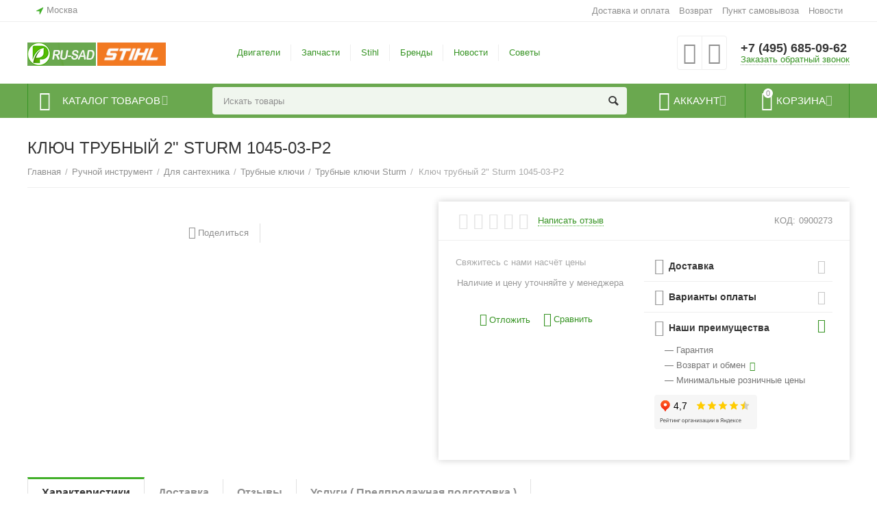

--- FILE ---
content_type: text/html; charset=utf-8
request_url: https://ru-sad.ru/ruchnoy-instrument/dlya-santehnika/trubnye-klyuchi/klyuch-trubnyy-2-sturm-1045-03-p2/
body_size: 29936
content:

<!DOCTYPE html>
<html 
 lang="ru" dir="ltr">
<head>
<title>Ключ трубный 2&quot; Sturm 1045-03-P2 - цена, описание, характеристики, купить в интернет-магазине RU-SAD.RU</title>

<base href="https://ru-sad.ru/" />
<meta http-equiv="Content-Type" content="text/html; charset=utf-8" data-ca-mode="" />
<meta name="viewport" content="initial-scale=1.0, width=device-width" />

<meta name="description" content="Ключ трубный 2&quot; Sturm 1045-03-P2 - цена, отзывы, описание, фото и технические характеристики, гарантия производителя и доставка по Москве и России." />


<meta name="keywords" content="" />
<meta name="format-detection" content="telephone=no">


<link rel="canonical" href="https://ru-sad.ru/ruchnoy-instrument/dlya-santehnika/trubnye-klyuchi/klyuch-trubnyy-2-sturm-1045-03-p2/" />


<meta property="og:type" content="website" />
<meta property="og:locale" content="ru_RU" />
<meta property="og:title" content="Ключ трубный 2&quot; Sturm 1045-03-P2 - цена, описание, характеристики, купить в интернет-магазине RU-SAD.RU" />
<meta property="og:description" content="Ключ трубный 2&quot; Sturm 1045-03-P2 - цена, отзывы, описание, фото и технические характеристики, гарантия производителя и доставка по Москве и России." />
<meta property="og:url" content="https://ru-sad.ru/ruchnoy-instrument/dlya-santehnika/trubnye-klyuchi/klyuch-trubnyy-2-sturm-1045-03-p2/" />
    <meta property="og:image" content="https://ru-sad.ru/images/detailed/3/3660_bigyena_enl_404k-y0.jpeg" />




    <link href="https://ru-sad.ru/images/logos/17/favicon.ico" rel="shortcut icon" type="image/x-icon" />


<link type="text/css" rel="stylesheet" href="https://ru-sad.ru/var/cache/misc/assets/design/themes/abt__unitheme2/css/standalone.70e4f39cfa140b34de2f666ed750af8b1765792608.css" />

<script type="text/javascript" data-no-defer>
(function(i,s,o,g,r,a,m){
    i['GoogleAnalyticsObject']=r;
    i[r]=i[r]||function(){(i[r].q=i[r].q||[]).push(arguments)},i[r].l=1*new Date();
    a=s.createElement(o), m=s.getElementsByTagName(o)[0];
    a.async=1;
    a.src=g;
    m.parentNode.insertBefore(a,m)
})(window,document,'script','//www.google-analytics.com/analytics.js','ga');
ga('create', 'UA-51507543-1', 'auto');
ga('send', 'pageview', '/ruchnoy-instrument/dlya-santehnika/trubnye-klyuchi/klyuch-trubnyy-2-sturm-1045-03-p2/');
</script>

<!-- Inline script moved to the bottom of the page -->
</head>

<body>
    
        
        <div class="ty-tygh   bp-tygh-container" id="tygh_container">

        <div id="ajax_overlay" class="ty-ajax-overlay"></div>
<div id="ajax_loading_box" class="ty-ajax-loading-box"></div>

        <div class="cm-notification-container notification-container">
</div>

        <div class="ty-helper-container bp-tygh-main-container--padding" id="tygh_main_container">
            
                 
                
<div class="tygh-top-panel clearfix">
    <div class="container-fluid  top-grid">
                                        
                <div class="container-fluid-row">
<div class="row-fluid ">        <div class="span3  " >
                    <div class=" ty-float-left">
        
        <div class="ty-geo-maps__geolocation"
         data-ca-geo-map-location-is-location-detected="false"
         data-ca-geo-map-location-element="location_block"
         id="geo_maps_location_block_928"
    >
        
        

    
    

<a id="opener_geo_maps_location_dialog_928" class="cm-dialog-opener cm-dialog-auto-size ty-geo-maps__geolocation__opener" href="https://ru-sad.ru/index.php?dispatch=geo_maps.customer_geolocation" data-ca-target-id="content_geo_maps_location_dialog_928"  data-ca-dialog-title="Местоположение покупателя" rel="nofollow"><i class="ty-icon-location-arrow"></i><span class="ty-geo-maps__geolocation__opener-text">            <span data-ca-geo-map-location-element="location" class="ty-geo-maps__geolocation__location">Москва</span>
        </span></a>

<div class="hidden" id="content_geo_maps_location_dialog_928" title="Выберите ваш город">
    
</div>

    <!--geo_maps_location_block_928--></div>

            </div>
            </div>

    
                                        
                
        <div class="span13 top-links-grid " >
                    <div class="top-quick-links ty-float-right">
        
    

        <div class="ty-text-links-wrapper">
        <span id="sw_text_links_931" class="ty-text-links-btn cm-combination visible-phone">
            <i class="ty-icon-short-list"></i>
            <i class="ty-icon-down-micro ty-text-links-btn__arrow"></i>
        </span>
    
        <ul id="text_links_931" class="ty-text-links cm-popup-box ty-text-links_show_inline">
                            <li class="ty-text-links__item ty-level-0 ty-quick-menu__delivery">
                    <a class="ty-text-links__a" href="https://ru-sad.ru/oplata-i-dostavka/">Доставка и оплата</a> 
                                    </li>
                            <li class="ty-text-links__item ty-level-0 ty-quick-menu__return">
                    <a class="ty-text-links__a" href="https://ru-sad.ru/vozvrat/">Возврат</a> 
                                    </li>
                            <li class="ty-text-links__item ty-level-0 ty-quick-menu__pickup">
                    <a class="ty-text-links__a" href="https://ru-sad.ru/index.php?dispatch=pickup.view">Пункт самовывоза</a> 
                                    </li>
                            <li class="ty-text-links__item ty-level-0">
                    <a class="ty-text-links__a" href="/novosti">Новости</a> 
                                    </li>
                    </ul>

        </div>
    
            </div>
            </div>
</div>
    </div>
    
</div>
</div>

<div class="tygh-header clearfix">
    <div class="container-fluid  header-grid  advanced-header">
                                        
                <div class="container-fluid-row">
<div class="row-fluid ">        <div class="span4 top-logo-grid " >
                    <div class="top-logo span8 ">
        <div class="ty-logo-container">
    
            <a href="https://ru-sad.ru/" title="">
        <img class="ty-pict  ty-logo-container__image cm-image" id="det_img_1931184553"  src="https://ru-sad.ru/images/logos/17/new-logo-rusad-2.png"  width="100" height="34" alt="" title=""/>


    
            </a>
    </div>

            </div><div class="span2 ">
        <div class="ty-wysiwyg-content"  data-ca-live-editor-object-id="0" data-ca-live-editor-object-type=""><div class="ty-logo-container"><a href="https://st.ru-sad.ru/" target="_blank" rel="noopener"><img src="https://st.ru-sad.ru/images/logos/9/st-logo-2_opb9-ri.png" width="100px" /></a></div></div>
            </div>
            </div>

    
                                        
                
        <div class="span7 top-header-menu " >
                    <div class="hidden-phone ">
        


    
        <ul id="text_links_933" class="ty-text-links">
                            <li class="ty-text-links__item ty-level-0">
                    <a class="ty-text-links__a" href="https://ru-sad.ru/dvigateli/">Двигатели</a> 
                                    </li>
                            <li class="ty-text-links__item ty-level-0">
                    <a class="ty-text-links__a" href="https://ru-sad.ru/zapchasti/">Запчасти</a> 
                                    </li>
                            <li class="ty-text-links__item ty-level-0 ty-menu-item__sv">
                    <a class="ty-text-links__a" href="https://st.ru-sad.ru/">Stihl</a> 
                                    </li>
                            <li class="ty-text-links__item ty-level-0">
                    <a class="ty-text-links__a" href="https://ru-sad.ru/index.php?dispatch=product_features.view_all&amp;filter_id=1">Бренды</a> 
                                    </li>
                            <li class="ty-text-links__item ty-level-0">
                    <a class="ty-text-links__a" href="https://ru-sad.ru/novosti">Новости</a> 
                                    </li>
                            <li class="ty-text-links__item ty-level-0">
                    <a class="ty-text-links__a" href="https://vk.com/id557510301">Советы </a> 
                                    </li>
                    </ul>

    
            </div>
            </div>

    
                                        
                
        <div class="span5 top-phones " >
                    <div class="top-buttons-grid hidden-phone ">
        
        <div class="ut2-compared-products" id="abt__ut2_compared_products">
        <a class="cm-tooltip ty-compare__a " href="https://ru-sad.ru/compare/" rel="nofollow" title="Просмотреть Список сравнения"><i class="ut2-icon-baseline-equalizer"></i></a>
        <!--abt__ut2_compared_products--></div>

        <div class="ut2-wishlist-count" id="abt__ut2_wishlist_count">
        <a class="cm-tooltip ty-wishlist__a " href="https://ru-sad.ru/wishlist/" rel="nofollow" title="Просмотреть список отложенных товаров"><i class="ut2-icon-baseline-favorite-border"></i></a>
        <!--abt__ut2_wishlist_count--></div>

            </div><div class="top-phones-grid ">
        <div class="ty-wysiwyg-content"  data-ca-live-editor-object-id="0" data-ca-live-editor-object-type=""><div class="ut2-pn">
	<div class="ut2-pn__items">
		<a href="tel:+7 (495) 685-09-62">+7 (495) 685-09-62</a>
		<a href="tel:"></a>
	</div>
	<div class="ut2-pn__link">
		    




    
    

<a id="opener_call_request_935" class="cm-dialog-opener cm-dialog-auto-size "  data-ca-target-id="content_call_request_935"  data-ca-dialog-title="Заказать обратный звонок" rel="nofollow"><span >Заказать обратный звонок</span></a>

<div class="hidden" id="content_call_request_935" title="Заказать обратный звонок">
        <div id="call_request_935">

<form name="call_requests_form_main" id="form_call_request_935" action="https://ru-sad.ru/" method="post" class="cm-ajax cm-ajax-full-render cm-processing-personal-data" data-ca-processing-personal-data-without-click="true" >

<input type="hidden" name="result_ids" value="call_request_935" />
<input type="hidden" name="return_url" value="index.php?dispatch=products.view&amp;product_id=1469" />


<div class="ty-control-group">
    <label class="ty-control-group__title" for="call_data_call_request_935_name">Ваше имя</label>
    <input id="call_data_call_request_935_name" size="50" class="ty-input-text-full" type="text" name="call_data[name]" value="" />
</div>

<div class="ty-control-group">
    <label for="call_data_call_request_935_phone" class="ty-control-group__title cm-mask-phone-label cm-required">Телефон</label>
    <input id="call_data_call_request_935_phone" class="ty-input-text-full cm-mask-phone ty-inputmask-bdi" size="50" type="text" name="call_data[phone]" value="" data-enable-custom-mask="true" />
</div>


    <div class="ty-control-group">
        <label for="call_data_call_request_935_convenient_time_from" class="ty-control-group__title">Удобное время</label>
        <bdi>
            <input id="call_data_call_request_935_convenient_time_from" class="ty-input-text cm-cr-mask-time" size="6" type="text" name="call_data[time_from]" value="" placeholder="09:00" /> -
            <input id="call_data_call_request_935_convenient_time_to" class="ty-input-text cm-cr-mask-time" size="6" type="text" name="call_data[time_to]" value="" placeholder="20:00" />
        </bdi>
    </div>


                    <div class="captcha ty-control-group">
            <label for="recaptcha_697ec2ee74e50" class="cm-required cm-recaptcha ty-captcha__label">Антибот</label>
            <div id="recaptcha_697ec2ee74e50" class="cm-recaptcha"></div>
        </div>
    



<div class="cm-block-add-subscribe">
</div>

<div class="buttons-container">
        
 
    <button  class="ty-btn__primary ty-btn__big cm-form-dialog-closer ty-btn ty-btn" type="submit" name="dispatch[call_requests.request]" ><span><span>Отправить</span></span></button>


</div>

<input type="hidden" name="security_hash" class="cm-no-hide-input" value="74743f5983517443b43622f40302a136" /></form>

<!--call_request_935--></div>


</div>
	</div>
</div></div>
            </div>
            </div>
</div>
    </div>
                                        
                <div class="container-fluid-row container-fluid-row-full-width top-menu-grid">
<div class="row-fluid ">        <div class="span16 " >
                    <div class="row-fluid ">        <div class="span11 top-left-grid " >
                    <div class="row-fluid ">        <div class="span6 menu-grid " >
                    <div class="ty-dropdown-box   top-menu-grid-vetrtical">
        <div id="sw_dropdown_937" class="ty-dropdown-box__title cm-combination ">
            
                            <a>Каталог товаров</a>
                        

        </div>
        <div id="dropdown_937" class="cm-popup-box ty-dropdown-box__content hidden">
            

<div class="ut2-menu__inbox"><ul class="ty-menu__items cm-responsive-menu" style="min-height: 476px"><li class="ty-menu__item  cm-menu-item-responsive  first-lvl  "><a class="ty-menu__item-toggle ty-menu__menu-btn visible-phone cm-responsive-menu-toggle"><i class="ut2-icon-outline-expand_more"></i></a><a  href="http://st.ru-sad.ru/" class="ty-menu__item-link a-first-lvl"><div class="menu-lvl-ctn "><span><bdi> STIHL  и VIKING</bdi></span><i class="icon-right-dir ut2-icon-outline-arrow_forward"></i></div></a>
                                            <div class="ty-menu__submenu" id="topmenu_171_3979673841"><div class="ty-menu__submenu-items cm-responsive-menu-submenu dropdown-column-item    with-icon-items clearfix" style="min-height: 476px"><ul><li class="ty-menu__submenu-col"><ul><li class="ut2-submenu-col  second-lvl"><div class="ty-menu__submenu-item-header "><a href="http://st.ru-sad.ru/motopily/" class="ty-menu__submenu-link"><bdi>Бензопилы и электропилы</bdi></a></div><a class="ty-menu__item-toggle visible-phone cm-responsive-menu-toggle"><i class="ut2-icon-outline-expand_more"></i></a><div class="ty-menu__submenu" ><ul class="ty-menu__submenu-list cm-responsive-menu-submenu" ><li class="ty-menu__submenu-item"><a href="http://st.ru-sad.ru/motopily/akkumulyatornye-cepnye-pily/" class="ty-menu__submenu-link"><bdi>Аккумуляторные цепные пилы</bdi></a></li><li class="ty-menu__submenu-item"><a href="http://st.ru-sad.ru/motopily/benzopily/" class="ty-menu__submenu-link"><bdi>Бензопилы</bdi></a></li><li class="ty-menu__submenu-item"><a href="http://st.ru-sad.ru/motopily/elektropily/" class="ty-menu__submenu-link"><bdi>Электропилы цепные</bdi></a></li>
</ul></div></li><li class="ut2-submenu-col  second-lvl"><div class="ty-menu__submenu-item-header "><a href="http://st.ru-sad.ru/motopily/vysotorezy/" class="ty-menu__submenu-link no-items"><bdi>Высоторезы</bdi></a></div></li><li class="ut2-submenu-col  second-lvl"><div class="ty-menu__submenu-item-header "><a href="http://st.ru-sad.ru/trimmery/" class="ty-menu__submenu-link"><bdi>Триммеры и мотокосы</bdi></a></div><a class="ty-menu__item-toggle visible-phone cm-responsive-menu-toggle"><i class="ut2-icon-outline-expand_more"></i></a><div class="ty-menu__submenu" ><ul class="ty-menu__submenu-list cm-responsive-menu-submenu" ><li class="ty-menu__submenu-item"><a href="http://st.ru-sad.ru/trimmery/trimmery-akkumulyatornye/" class="ty-menu__submenu-link"><bdi>Триммеры аккумуляторные</bdi></a></li><li class="ty-menu__submenu-item"><a href="http://st.ru-sad.ru/trimmery/trimmery-benzinovye/" class="ty-menu__submenu-link"><bdi>Мотокосы бензиновые</bdi></a></li><li class="ty-menu__submenu-item"><a href="http://st.ru-sad.ru/trimmery/trimmery-elektricheskie/" class="ty-menu__submenu-link"><bdi>Триммеры электрические</bdi></a></li>
</ul></div></li></ul></li><li class="ty-menu__submenu-col"><ul><li class="ut2-submenu-col  second-lvl"><div class="ty-menu__submenu-item-header "><a href="http://st.ru-sad.ru/gazonokosilki/" class="ty-menu__submenu-link"><bdi>Газонокосилки</bdi></a></div><a class="ty-menu__item-toggle visible-phone cm-responsive-menu-toggle"><i class="ut2-icon-outline-expand_more"></i></a><div class="ty-menu__submenu" ><ul class="ty-menu__submenu-list cm-responsive-menu-submenu" ><li class="ty-menu__submenu-item"><a href="https://ru-sad.ru/catalog2/katalog-tovarov/akkumulyatornye-instrumenty/gazonokosilki" class="ty-menu__submenu-link"><bdi>Газонокосилки аккумуляторные</bdi></a></li><li class="ty-menu__submenu-item"><a href="http://st.ru-sad.ru/gazonokosilki/gazonokosilki-benzinovye/" class="ty-menu__submenu-link"><bdi>Газонокосилки бензиновые </bdi></a></li><li class="ty-menu__submenu-item"><a href="http://st.ru-sad.ru/gazonokosilki/roboty-gazonokosilki/" class="ty-menu__submenu-link"><bdi>Газонокосилки-роботы </bdi></a></li><li class="ty-menu__submenu-item"><a href="http://st.ru-sad.ru/gazonokosilki/gazonokosilki-elektricheskie/" class="ty-menu__submenu-link"><bdi>Газонокосилки электрические </bdi></a></li>
</ul></div></li><li class="ut2-submenu-col  second-lvl"><div class="ty-menu__submenu-item-header "><a href="http://st.ru-sad.ru/motonozhnicy/" class="ty-menu__submenu-link"><bdi>Кусторезы и ножницы</bdi></a></div><a class="ty-menu__item-toggle visible-phone cm-responsive-menu-toggle"><i class="ut2-icon-outline-expand_more"></i></a><div class="ty-menu__submenu" ><ul class="ty-menu__submenu-list cm-responsive-menu-submenu" ><li class="ty-menu__submenu-item"><a href="http://st.ru-sad.ru/motonozhnicy/akkumulyatornye-nozhnicy-kustorezy/" class="ty-menu__submenu-link"><bdi>Кусторезы и ножницы аккумуляторные</bdi></a></li><li class="ty-menu__submenu-item"><a href="http://st.ru-sad.ru/motonozhnicy/benzonozhnicy-kustorezy-ru-2/" class="ty-menu__submenu-link"><bdi>Кусторезы бензиновые </bdi></a></li>
</ul></div></li><li class="ut2-submenu-col  second-lvl"><div class="ty-menu__submenu-item-header "><a class="ty-menu__submenu-link"><bdi>Пылесосы</bdi></a></div><a class="ty-menu__item-toggle visible-phone cm-responsive-menu-toggle"><i class="ut2-icon-outline-expand_more"></i></a><div class="ty-menu__submenu" ><ul class="ty-menu__submenu-list cm-responsive-menu-submenu" ><li class="ty-menu__submenu-item"><a href="http://st.ru-sad.ru/pylesosy-sadovye/sadovye-pylesosy-benzinovye/" class="ty-menu__submenu-link"><bdi>Пылесосы садовые бензиновые </bdi></a></li><li class="ty-menu__submenu-item"><a href="http://st.ru-sad.ru/pylesosy-sadovye/sadovye-pylesosy-elektricheskie/" class="ty-menu__submenu-link"><bdi>Пылесосы садовые электрические </bdi></a></li><li class="ty-menu__submenu-item"><a href="http://st.ru-sad.ru/pylesosy/" class="ty-menu__submenu-link"><bdi>Пылесосы технические </bdi></a></li>
</ul></div></li></ul></li><li class="ty-menu__submenu-col"><ul><li class="ut2-submenu-col  second-lvl"><div class="ty-menu__submenu-item-header "><a href="http://st.ru-sad.ru/vozduhoduvki/" class="ty-menu__submenu-link"><bdi>Воздуходувки</bdi></a></div><a class="ty-menu__item-toggle visible-phone cm-responsive-menu-toggle"><i class="ut2-icon-outline-expand_more"></i></a><div class="ty-menu__submenu" ><ul class="ty-menu__submenu-list cm-responsive-menu-submenu" ><li class="ty-menu__submenu-item"><a href="http://st.ru-sad.ru/vozduhoduvki/vozduhoduvki-akkumulyatornye/" class="ty-menu__submenu-link"><bdi>Воздуходувки аккумуляторные</bdi></a></li><li class="ty-menu__submenu-item"><a href="http://st.ru-sad.ru/vozduhoduvki/vozduhoduvki-benzinovye/" class="ty-menu__submenu-link"><bdi>Воздуходувки бензиновые </bdi></a></li><li class="ty-menu__submenu-item"><a href="http://st.ru-sad.ru/vozduhoduvki/vozduhoduvki-elektricheskie/" class="ty-menu__submenu-link"><bdi>Воздуходувки электрические </bdi></a></li>
</ul></div></li><li class="ut2-submenu-col  second-lvl"><div class="ty-menu__submenu-item-header "><a href="http://st.ru-sad.ru/opryskivateli/" class="ty-menu__submenu-link"><bdi>Опрыскиватели </bdi></a></div><a class="ty-menu__item-toggle visible-phone cm-responsive-menu-toggle"><i class="ut2-icon-outline-expand_more"></i></a><div class="ty-menu__submenu" ><ul class="ty-menu__submenu-list cm-responsive-menu-submenu" ><li class="ty-menu__submenu-item"><a href="http://st.ru-sad.ru/opryskivateli/benzinovye-opryskivateli/" class="ty-menu__submenu-link"><bdi>Опрыскиватели бензиновые </bdi></a></li><li class="ty-menu__submenu-item"><a href="http://st.ru-sad.ru/opryskivateli/ruchnye-opryskivateli/" class="ty-menu__submenu-link"><bdi>  Опрыскиватели ручные</bdi></a></li>
</ul></div></li><li class="ut2-submenu-col  second-lvl"><div class="ty-menu__submenu-item-header "><a href="http://st.ru-sad.ru/sadovye-izmelchiteli/" class="ty-menu__submenu-link"><bdi>Измельчители садовые</bdi></a></div><a class="ty-menu__item-toggle visible-phone cm-responsive-menu-toggle"><i class="ut2-icon-outline-expand_more"></i></a><div class="ty-menu__submenu" ><ul class="ty-menu__submenu-list cm-responsive-menu-submenu" ><li class="ty-menu__submenu-item"><a href="http://st.ru-sad.ru/sadovye-izmelchiteli/sadovye-izmelchiteli-benzinovye/" class="ty-menu__submenu-link"><bdi>Измельчители бензиновые </bdi></a></li><li class="ty-menu__submenu-item"><a href="http://st.ru-sad.ru/sadovye-izmelchiteli/sadovye-izmelchiteli-elektricheskie/" class="ty-menu__submenu-link"><bdi>Измельчители электрические </bdi></a></li>
</ul></div></li></ul></li><li class="ty-menu__submenu-col"><ul><li class="ut2-submenu-col  second-lvl"><div class="ty-menu__submenu-item-header "><a href="http://st.ru-sad.ru/benzorezy/" class="ty-menu__submenu-link"><bdi>Бензорезы</bdi></a></div><a class="ty-menu__item-toggle visible-phone cm-responsive-menu-toggle"><i class="ut2-icon-outline-expand_more"></i></a><div class="ty-menu__submenu" ><ul class="ty-menu__submenu-list cm-responsive-menu-submenu" ><li class="ty-menu__submenu-item"><a href="http://st.ru-sad.ru/benzorezy/benzorezy-akkumulyatornye/" class="ty-menu__submenu-link"><bdi>Бензорезы аккумуляторные</bdi></a></li>
</ul></div></li><li class="ut2-submenu-col  second-lvl"><div class="ty-menu__submenu-item-header "><a class="ty-menu__submenu-link"><bdi>Дополнительный ассортимент продукции</bdi></a></div><a class="ty-menu__item-toggle visible-phone cm-responsive-menu-toggle"><i class="ut2-icon-outline-expand_more"></i></a><div class="ty-menu__submenu" ><ul class="ty-menu__submenu-list cm-responsive-menu-submenu" ><li class="ty-menu__submenu-item"><a href="http://st.ru-sad.ru/moyki-vysokogo-davleniya/" class="ty-menu__submenu-link"><bdi>Минимойки</bdi></a></li><li class="ty-menu__submenu-item"><a href="http://st.ru-sad.ru/traktory-sadovye/" class="ty-menu__submenu-link"><bdi>Тракторы</bdi></a></li><li class="ty-menu__submenu-item"><a href="http://st.ru-sad.ru/kultivatory/" class="ty-menu__submenu-link"><bdi>Культиваторы</bdi></a></li><li class="ty-menu__submenu-item"><a href="http://st.ru-sad.ru/motobury/" class="ty-menu__submenu-link"><bdi>Мотобуры</bdi></a></li><li class="ty-menu__submenu-item"><a href="http://st.ru-sad.ru/aeratory/" class="ty-menu__submenu-link"><bdi> Аэраторы</bdi></a></li>
</ul></div></li></ul></li></ul></div>
</div>                    
                                                </li>
        <li class="ty-menu__item  cm-menu-item-responsive  first-lvl  "><a class="ty-menu__item-toggle ty-menu__menu-btn visible-phone cm-responsive-menu-toggle"><i class="ut2-icon-outline-expand_more"></i></a><a  class="ty-menu__item-link a-first-lvl"><div class="menu-lvl-ctn "><span><bdi>Запчасти для  электроинструмента</bdi></span><i class="icon-right-dir ut2-icon-outline-arrow_forward"></i></div></a>
                                            <div class="ty-menu__submenu" id="topmenu_171_1676630476"><ul class="ty-menu__submenu-items ty-menu__submenu-items-simple  cm-responsive-menu-submenu" style="min-height: 476px"><li class="ty-menu__submenu-item"><a class="ty-menu__submenu-link "  href="https://ru-sad.ru/zapchasti-dlya-elektroinstrumenta/makita-makita/"><bdi>Makita ( Макита)</bdi></a></li><li class="ty-menu__submenu-item"><a class="ty-menu__submenu-link "  href="https://ru-sad.ru/zapchasti-dlya-elektroinstrumenta/interskol/"><bdi>Интерскол</bdi></a></li>
</ul></div>                    
                                                </li>
        <li class="ty-menu__item  cm-menu-item-responsive  first-lvl  "><a class="ty-menu__item-toggle ty-menu__menu-btn visible-phone cm-responsive-menu-toggle"><i class="ut2-icon-outline-expand_more"></i></a><a  class="ty-menu__item-link a-first-lvl"><div class="menu-lvl-ctn "><span><bdi>Запчасти для 4Т двигателей</bdi></span><i class="icon-right-dir ut2-icon-outline-arrow_forward"></i></div></a>
                                            <div class="ty-menu__submenu" id="topmenu_171_2472009384"><ul class="ty-menu__submenu-items ty-menu__submenu-items-simple  cm-responsive-menu-submenu" style="min-height: 476px"><li class="ty-menu__submenu-item"><a class="ty-menu__submenu-link "  href="https://ru-sad.ru/zapchasti-dlya-4t-dvigateley/briggs-and-stratton/"><bdi>Briggs &amp; Stratton</bdi></a></li><li class="ty-menu__submenu-item"><a class="ty-menu__submenu-link "  href="https://ru-sad.ru/zapchasti-dlya-4t-dvigateley/honda/"><bdi>Honda</bdi></a></li><li class="ty-menu__submenu-item"><a class="ty-menu__submenu-link "  href="https://ru-sad.ru/zapchasti-dlya-4t-dvigateley/kawasaki/"><bdi>Kawasaki</bdi></a></li><li class="ty-menu__submenu-item"><a class="ty-menu__submenu-link "  href="https://ru-sad.ru/zapchasti-dlya-4t-dvigateley/kohler/"><bdi>Kohler </bdi></a></li><li class="ty-menu__submenu-item"><a class="ty-menu__submenu-link "  href="https://ru-sad.ru/zapchasti-dlya-4t-dvigateley/mtd/"><bdi>MTD</bdi></a></li><li class="ty-menu__submenu-item"><a class="ty-menu__submenu-link "  href="https://ru-sad.ru/zapchasti-dlya-4t-dvigateley/mega/"><bdi>MEGA</bdi></a></li><li class="ty-menu__submenu-item"><a class="ty-menu__submenu-link "  href="https://ru-sad.ru/zapchasti-dlya-4t-dvigateley/champion/"><bdi>Champion</bdi></a></li><li class="ty-menu__submenu-item"><a class="ty-menu__submenu-link "  href="https://ru-sad.ru/zapchasti-dlya-4t-dvigateley/tecumseh/"><bdi> Tecumseh и ROBIN SUBARU </bdi></a></li>
</ul></div>                    
                                                </li>
        <li class="ty-menu__item  cm-menu-item-responsive  first-lvl  "><a class="ty-menu__item-toggle ty-menu__menu-btn visible-phone cm-responsive-menu-toggle"><i class="ut2-icon-outline-expand_more"></i></a><a  class="ty-menu__item-link a-first-lvl"><div class="menu-lvl-ctn "><span><bdi>Запчасти для садовой техники</bdi></span><i class="icon-right-dir ut2-icon-outline-arrow_forward"></i></div></a>
                                            <div class="ty-menu__submenu" id="topmenu_171_709399405"><ul class="ty-menu__submenu-items ty-menu__submenu-items-simple  cm-responsive-menu-submenu" style="min-height: 476px"><li class="ty-menu__submenu-item"><a class="ty-menu__submenu-link "  href="https://ru-sad.ru/zapchasti/zapchasti-dlya-gazonokosilok/"><bdi>Запчасти для  газонокосилок</bdi></a></li><li class="ty-menu__submenu-item"><a class="ty-menu__submenu-link "  href="https://ru-sad.ru/zapchasti/zapchasti-dlya-benzopil/"><bdi>Запчасти для бензопил</bdi></a></li><li class="ty-menu__submenu-item"><a class="ty-menu__submenu-link "  href="https://ru-sad.ru/zapchasti/zapchasti-dlya-benzorezov/"><bdi>Запчасти для бензорезов</bdi></a></li><li class="ty-menu__submenu-item"><a class="ty-menu__submenu-link "  href="https://ru-sad.ru/zapchasti/zapchasti-dlya-vertikuterov/"><bdi>Запчасти для вертикутеров</bdi></a></li><li class="ty-menu__submenu-item"><a class="ty-menu__submenu-link "  href="https://ru-sad.ru/zapchasti/zapchasti-dlya-drovokolov/"><bdi>Запчасти для дровоколов</bdi></a></li><li class="ty-menu__submenu-item"><a class="ty-menu__submenu-link "  href="https://ru-sad.ru/zapchasti/zapchasti-dlya-kultivatorov/"><bdi>Запчасти для культиваторов</bdi></a></li><li class="ty-menu__submenu-item"><a class="ty-menu__submenu-link "  href="https://ru-sad.ru/zapchasti/zapchasti-dlya-moyki-vysokogo-davleniya/"><bdi>Запчасти для мойки высокого давления</bdi></a></li><li class="ty-menu__submenu-item"><a class="ty-menu__submenu-link "  href="https://ru-sad.ru/zapchasti/zapchasti-dlya-motoburov/"><bdi>Запчасти для мотобуров</bdi></a></li><li class="ty-menu__submenu-item"><a class="ty-menu__submenu-link "  href="https://ru-sad.ru/zapchasti/zapchasti-dlya-motopompy/"><bdi>Запчасти для мотопомпы</bdi></a></li><li class="ty-menu__submenu-item"><a class="ty-menu__submenu-link "  href="https://ru-sad.ru/zapchasti/zapchasti-dlya-opryskivateley-i-raspyliteley/"><bdi>Запчасти для опрыскивателей и распылителей</bdi></a></li><li class="ty-menu__submenu-item"><a class="ty-menu__submenu-link "  href="https://ru-sad.ru/zapchasti/zapchasti-dlya-podmetalnyh-mashin/"><bdi>Запчасти для подметальных машин</bdi></a></li><li class="ty-menu__submenu-item"><a class="ty-menu__submenu-link "  href="https://ru-sad.ru/zapchasti/zapchasti-dlya-sadovyh-izmelchiteley/"><bdi>Запчасти для садовых измельчителей</bdi></a></li><li class="ty-menu__submenu-item"><a class="ty-menu__submenu-link "  href="https://ru-sad.ru/zapchasti/zapchasti-dlya-sadovyh-nozhnic-i-kustorezov/"><bdi>Запчасти для садовых ножниц и кусторезов</bdi></a></li><li class="ty-menu__submenu-item"><a class="ty-menu__submenu-link "  href="https://ru-sad.ru/zapchasti/zapchasti-dlya-sadovyh-pylesosov-i-vozduhoduvok/"><bdi>Запчасти для садовых пылесосов и воздуходувок</bdi></a></li><li class="ty-menu__submenu-item"><a class="ty-menu__submenu-link "  href="https://ru-sad.ru/zapchasti/zapchasti-dlya-snegouborschikov/"><bdi>Запчасти для снегоуборщиков</bdi></a></li>
</ul></div>                    
                                                </li>
        <li class="ty-menu__item  cm-menu-item-responsive  first-lvl  "><a class="ty-menu__item-toggle ty-menu__menu-btn visible-phone cm-responsive-menu-toggle"><i class="ut2-icon-outline-expand_more"></i></a><a  class="ty-menu__item-link a-first-lvl"><div class="menu-lvl-ctn "><span><bdi>Двигатели</bdi></span><i class="icon-right-dir ut2-icon-outline-arrow_forward"></i></div></a>
                                            <div class="ty-menu__submenu" id="topmenu_171_571593384"><ul class="ty-menu__submenu-items ty-menu__submenu-items-simple  cm-responsive-menu-submenu" style="min-height: 476px"><li class="ty-menu__submenu-item"><a class="ty-menu__submenu-link "  href="https://ru-sad.ru/dvigateli/2-h-taktnyy-dvigatel/"><bdi>2-х тактный двигатель</bdi></a></li><li class="ty-menu__submenu-item"><a class="ty-menu__submenu-link "  href="https://ru-sad.ru/dvigateli/4-h-taktnyy-dvigatel/"><bdi>4-х тактный двигатель</bdi></a></li><li class="ty-menu__submenu-item"><a class="ty-menu__submenu-link "  href="https://ru-sad.ru/dvigateli/elektricheskiy-dvigatel/"><bdi>Электрический двигатель</bdi></a></li>
</ul></div>                    
                                                </li>
        <li class="ty-menu__item  cm-menu-item-responsive  first-lvl  "><a class="ty-menu__item-toggle ty-menu__menu-btn visible-phone cm-responsive-menu-toggle"><i class="ut2-icon-outline-expand_more"></i></a><a  class="ty-menu__item-link a-first-lvl"><div class="menu-lvl-ctn "><span><bdi>Садовая техника</bdi></span><i class="icon-right-dir ut2-icon-outline-arrow_forward"></i></div></a>
                                            <div class="ty-menu__submenu" id="topmenu_171_2689185638"><div class="ty-menu__submenu-items cm-responsive-menu-submenu dropdown-column-item    with-icon-items clearfix" style="min-height: 476px"><ul><li class="ty-menu__submenu-col"><ul><li class="ut2-submenu-col  second-lvl"><div class="ty-menu__submenu-item-header "><a href="https://ru-sad.ru/dachnaya-tehnika-i-inventar/cepnye-pily/" class="ty-menu__submenu-link"><bdi>Бензопилы и электропилы</bdi></a></div><a class="ty-menu__item-toggle visible-phone cm-responsive-menu-toggle"><i class="ut2-icon-outline-expand_more"></i></a><div class="ty-menu__submenu" ><ul class="ty-menu__submenu-list cm-responsive-menu-submenu" ><li class="ty-menu__submenu-item"><a href="https://ru-sad.ru/dachnaya-tehnika-i-inventar/cepnye-pily/akkumulyatornye-pily/" class="ty-menu__submenu-link"><bdi>Аккумуляторные цепные пилы</bdi></a></li><li class="ty-menu__submenu-item"><a href="https://ru-sad.ru/dachnaya-tehnika-i-inventar/cepnye-pily/benzopily/" class="ty-menu__submenu-link"><bdi>Бензопилы</bdi></a></li><li class="ty-menu__submenu-item"><a href="https://ru-sad.ru/dachnaya-tehnika-i-inventar/cepnye-pily/elektropily/" class="ty-menu__submenu-link"><bdi>Электропилы цепные</bdi></a></li><li class="ty-menu__submenu-item"><a href="https://ru-sad.ru/dachnaya-tehnika-i-inventar/cepnye-pily/vysotorezy/" class="ty-menu__submenu-link"><bdi>Высоторезы</bdi></a></li>
</ul></div></li><li class="ut2-submenu-col  second-lvl"><div class="ty-menu__submenu-item-header "><a href="https://ru-sad.ru/dachnaya-tehnika-i-inventar/gazonokosilki/" class="ty-menu__submenu-link"><bdi>Газонокосилки</bdi></a></div><a class="ty-menu__item-toggle visible-phone cm-responsive-menu-toggle"><i class="ut2-icon-outline-expand_more"></i></a><div class="ty-menu__submenu" ><ul class="ty-menu__submenu-list cm-responsive-menu-submenu" ><li class="ty-menu__submenu-item"><a href="https://ru-sad.ru/dachnaya-tehnika-i-inventar/gazonokosilki/akkumulyatornye/" class="ty-menu__submenu-link"><bdi>Газонокосилки аккумуляторные</bdi></a></li><li class="ty-menu__submenu-item"><a href="https://ru-sad.ru/dachnaya-tehnika-i-inventar/gazonokosilki/benzinovye/" class="ty-menu__submenu-link"><bdi>Газонокосилки бензиновые</bdi></a></li><li class="ty-menu__submenu-item"><a href="https://ru-sad.ru/dachnaya-tehnika-i-inventar/gazonokosilki/elektricheskye/" class="ty-menu__submenu-link"><bdi>Газонокосилки электрические</bdi></a></li><li class="ty-menu__submenu-item"><a href="https://ru-sad.ru/dachnaya-tehnika-i-inventar/gazonokosilki/mehanicheskie/" class="ty-menu__submenu-link"><bdi>Газонокосилки механические</bdi></a></li><li class="ty-menu__submenu-item"><a href="https://ru-sad.ru/dachnaya-tehnika-i-inventar/gazonokosilki/roboty/" class="ty-menu__submenu-link"><bdi>Газонокосилки-роботы</bdi></a></li>
</ul></div></li></ul></li><li class="ty-menu__submenu-col"><ul><li class="ut2-submenu-col  second-lvl"><div class="ty-menu__submenu-item-header "><a href="https://ru-sad.ru/dachnaya-tehnika-i-inventar/trimmery/" class="ty-menu__submenu-link"><bdi>Триммеры и мотокосы</bdi></a></div><a class="ty-menu__item-toggle visible-phone cm-responsive-menu-toggle"><i class="ut2-icon-outline-expand_more"></i></a><div class="ty-menu__submenu" ><ul class="ty-menu__submenu-list cm-responsive-menu-submenu" ><li class="ty-menu__submenu-item"><a href="https://ru-sad.ru/dachnaya-tehnika-i-inventar/trimmery/akkumulyatornye/" class="ty-menu__submenu-link"><bdi>Триммеры аккумуляторные</bdi></a></li><li class="ty-menu__submenu-item"><a href="https://ru-sad.ru/dachnaya-tehnika-i-inventar/trimmery/benzinovye/" class="ty-menu__submenu-link"><bdi>Триммеры бензиновые</bdi></a></li><li class="ty-menu__submenu-item"><a href="https://ru-sad.ru/dachnaya-tehnika-i-inventar/trimmery/elektricheskiye/" class="ty-menu__submenu-link"><bdi>Триммеры электрические</bdi></a></li><li class="ty-menu__submenu-item"><a href="https://ru-sad.ru/dachnaya-tehnika-i-inventar/trimmery/nozhnicy-dlya-travy/" class="ty-menu__submenu-link"><bdi>Ножницы для травы</bdi></a></li>
</ul></div></li><li class="ut2-submenu-col  second-lvl"><div class="ty-menu__submenu-item-header "><a href="https://ru-sad.ru/dachnaya-tehnika-i-inventar/kultivatory/" class="ty-menu__submenu-link"><bdi>Культиваторы и мотоблоки</bdi></a></div><a class="ty-menu__item-toggle visible-phone cm-responsive-menu-toggle"><i class="ut2-icon-outline-expand_more"></i></a><div class="ty-menu__submenu" ><ul class="ty-menu__submenu-list cm-responsive-menu-submenu" ><li class="ty-menu__submenu-item"><a href="https://ru-sad.ru/dachnaya-tehnika-i-inventar/kultivatory/kultivatory-benzinovye/" class="ty-menu__submenu-link"><bdi>Культиваторы бензиновые</bdi></a></li><li class="ty-menu__submenu-item"><a href="https://ru-sad.ru/dachnaya-tehnika-i-inventar/kultivatory/kultivatory-elektricheskie/" class="ty-menu__submenu-link"><bdi>Культиваторы электрические</bdi></a></li><li class="ty-menu__submenu-item"><a href="https://ru-sad.ru/dachnaya-tehnika-i-inventar/kultivatory/motobloki/" class="ty-menu__submenu-link"><bdi>Мотоблоки</bdi></a></li><li class="ty-menu__submenu-item"><a href="https://ru-sad.ru/dachnaya-tehnika-i-inventar/kultivatory/ruchnie-kultivatory/" class="ty-menu__submenu-link"><bdi>Ручные культиваторы</bdi></a></li><li class="ty-menu__submenu-item"><a href="https://ru-sad.ru/dachnaya-tehnika-i-inventar/kultivatory/elektrotyapki/" class="ty-menu__submenu-link"><bdi>Электротяпки</bdi></a></li>
</ul></div></li></ul></li><li class="ty-menu__submenu-col"><ul><li class="ut2-submenu-col  second-lvl"><div class="ty-menu__submenu-item-header "><a href="https://ru-sad.ru/dachnaya-tehnika-i-inventar/traktory-i-raydery/" class="ty-menu__submenu-link"><bdi>Тракторы и райдеры</bdi></a></div><a class="ty-menu__item-toggle visible-phone cm-responsive-menu-toggle"><i class="ut2-icon-outline-expand_more"></i></a><div class="ty-menu__submenu" ><ul class="ty-menu__submenu-list cm-responsive-menu-submenu" ><li class="ty-menu__submenu-item"><a href="https://ru-sad.ru/dachnaya-tehnika-i-inventar/traktory-i-raydery/raydery/" class="ty-menu__submenu-link"><bdi>Райдеры (газонокосилки с сиденьем)</bdi></a></li><li class="ty-menu__submenu-item"><a href="https://ru-sad.ru/dachnaya-tehnika-i-inventar/traktory-i-raydery/minitraktory/" class="ty-menu__submenu-link"><bdi>Садовые тракторы</bdi></a></li>
</ul></div></li><li class="ut2-submenu-col  second-lvl"><div class="ty-menu__submenu-item-header "><a href="https://ru-sad.ru/dachnaya-tehnika-i-inventar/motobury/" class="ty-menu__submenu-link"><bdi>Мотобуры</bdi></a></div><a class="ty-menu__item-toggle visible-phone cm-responsive-menu-toggle"><i class="ut2-icon-outline-expand_more"></i></a><div class="ty-menu__submenu" ><ul class="ty-menu__submenu-list cm-responsive-menu-submenu" ><li class="ty-menu__submenu-item"><a href="https://ru-sad.ru/dachnaya-tehnika-i-inventar/motobury/motoburyna-odnogo-operatora/" class="ty-menu__submenu-link"><bdi>Мотобуры на одного оператора</bdi></a></li><li class="ty-menu__submenu-item"><a href="https://ru-sad.ru/dachnaya-tehnika-i-inventar/motobury/motoburyna-dvuh-operatorov/" class="ty-menu__submenu-link"><bdi>Мотобуры на двух операторов</bdi></a></li>
</ul></div></li></ul></li><li class="ty-menu__submenu-col"><ul><li class="ut2-submenu-col  second-lvl"><div class="ty-menu__submenu-item-header "><a href="https://ru-sad.ru/dachnaya-tehnika-i-inventar/kustorezy/" class="ty-menu__submenu-link"><bdi>Кусторезы и ножницы</bdi></a></div><a class="ty-menu__item-toggle visible-phone cm-responsive-menu-toggle"><i class="ut2-icon-outline-expand_more"></i></a><div class="ty-menu__submenu" ><ul class="ty-menu__submenu-list cm-responsive-menu-submenu" ><li class="ty-menu__submenu-item"><a href="https://ru-sad.ru/dachnaya-tehnika-i-inventar/kustorezy/akkumulyatornye/" class="ty-menu__submenu-link"><bdi>Аккумуляторные кусторезы</bdi></a></li><li class="ty-menu__submenu-item"><a href="https://ru-sad.ru/dachnaya-tehnika-i-inventar/kustorezy/benzinovye/" class="ty-menu__submenu-link"><bdi>Бензиновые кусторезы</bdi></a></li><li class="ty-menu__submenu-item"><a href="https://ru-sad.ru/dachnaya-tehnika-i-inventar/kustorezy/elektricheskie/" class="ty-menu__submenu-link"><bdi>Электрические кусторезы</bdi></a></li><li class="ty-menu__submenu-item"><a href="https://ru-sad.ru/dachnaya-tehnika-i-inventar/kustorezy/akkumulyatornye-sekatory/" class="ty-menu__submenu-link"><bdi>Аккумуляторные секаторы</bdi></a></li>
</ul></div></li><li class="ut2-submenu-col  second-lvl"><div class="ty-menu__submenu-item-header "><a href="https://ru-sad.ru/dachnaya-tehnika-i-inventar/uborka/" class="ty-menu__submenu-link"><bdi>Уборка</bdi></a></div><a class="ty-menu__item-toggle visible-phone cm-responsive-menu-toggle"><i class="ut2-icon-outline-expand_more"></i></a><div class="ty-menu__submenu" ><ul class="ty-menu__submenu-list cm-responsive-menu-submenu" ><li class="ty-menu__submenu-item"><a href="/dachnaya-tehnika-i-inventar/uborka/izmelchiteli/" class="ty-menu__submenu-link"><bdi>Измельчители садовые</bdi></a></li><li class="ty-menu__submenu-item"><a href="/dachnaya-tehnika-i-inventar/uborka/pylesosy/" class="ty-menu__submenu-link"><bdi>Пылесосы и воздуходувки</bdi></a></li><li class="ty-menu__submenu-item"><a href="https://ru-sad.ru/dachnaya-tehnika-i-inventar/uborka/podmetalnye-mashiny/" class="ty-menu__submenu-link"><bdi>Подметальные уборочные машины</bdi></a></li><li class="ty-menu__submenu-item"><a href="https://ru-sad.ru/dachnaya-tehnika-i-inventar/uborka/aeratory-skarifikatory-i-vertikuttery/" class="ty-menu__submenu-link"><bdi>Аэраторы и вертикуттеры</bdi></a></li>
</ul></div></li></ul></li><li class="ty-menu__submenu-col"><ul><li class="ut2-submenu-col  second-lvl"><div class="ty-menu__submenu-item-header "><a href="https://ru-sad.ru/dachnaya-tehnika-i-inventar/drovokoly/" class="ty-menu__submenu-link no-items"><bdi>Дровоколы</bdi></a></div></li><li class="ut2-submenu-col  second-lvl"><div class="ty-menu__submenu-item-header "><a href="https://ru-sad.ru/dachnaya-tehnika-i-inventar/snegouborschiki/" class="ty-menu__submenu-link"><bdi>Снегоуборщики</bdi></a></div><a class="ty-menu__item-toggle visible-phone cm-responsive-menu-toggle"><i class="ut2-icon-outline-expand_more"></i></a><div class="ty-menu__submenu" ><ul class="ty-menu__submenu-list cm-responsive-menu-submenu" ><li class="ty-menu__submenu-item"><a href="https://ru-sad.ru/dachnaya-tehnika-i-inventar/snegouborschiki/benzinovie/" class="ty-menu__submenu-link"><bdi>Бензиновые снегоуборщики</bdi></a></li><li class="ty-menu__submenu-item"><a href="https://ru-sad.ru/dachnaya-tehnika-i-inventar/snegouborschiki/elektricheskye/" class="ty-menu__submenu-link"><bdi>Электрические снегоуборщики</bdi></a></li><li class="ty-menu__submenu-item"><a href="https://ru-sad.ru/dachnaya-tehnika-i-inventar/snegouborschiki/akkumulyatornye-snegouborschiki/" class="ty-menu__submenu-link"><bdi>Аккумуляторные снегоуборщики</bdi></a></li>
</ul></div></li></ul></li></ul></div>
</div>                    
                                                </li>
        <li class="ty-menu__item  cm-menu-item-responsive  first-lvl  "><a class="ty-menu__item-toggle ty-menu__menu-btn visible-phone cm-responsive-menu-toggle"><i class="ut2-icon-outline-expand_more"></i></a><a  class="ty-menu__item-link a-first-lvl"><div class="menu-lvl-ctn "><span><bdi>Принадлежности для садовой техники</bdi></span><i class="icon-right-dir ut2-icon-outline-arrow_forward"></i></div></a>
                                            <div class="ty-menu__submenu" id="topmenu_171_190754855"><div class="ty-menu__submenu-items cm-responsive-menu-submenu dropdown-column-item    with-icon-items clearfix" style="min-height: 476px"><ul><li class="ty-menu__submenu-col"><ul><li class="ut2-submenu-col  second-lvl"><div class="ty-menu__submenu-item-header "><a href="https://ru-sad.ru/prinadlezhnosti-dlya-sadovoy-tehniki/dlya-benzopil/" class="ty-menu__submenu-link"><bdi>Для бензопил и электропил</bdi></a></div><a class="ty-menu__item-toggle visible-phone cm-responsive-menu-toggle"><i class="ut2-icon-outline-expand_more"></i></a><div class="ty-menu__submenu" ><ul class="ty-menu__submenu-list cm-responsive-menu-submenu" ><li class="ty-menu__submenu-item"><a href="https://ru-sad.ru/prinadlezhnosti-dlya-sadovoy-tehniki/dlya-benzopil/cepi-dlya-elektropil/" class="ty-menu__submenu-link"><bdi>Цепи для электропил</bdi></a></li><li class="ty-menu__submenu-item"><a href="https://ru-sad.ru/prinadlezhnosti-dlya-sadovoy-tehniki/dlya-benzopil/tsepi-benzopil/" class="ty-menu__submenu-link"><bdi>Цепи для бензопил</bdi></a></li><li class="ty-menu__submenu-item"><a href="https://ru-sad.ru/prinadlezhnosti-dlya-sadovoy-tehniki/dlya-benzopil/cepi-pobeditovye/" class="ty-menu__submenu-link"><bdi>Цепи победитовые </bdi></a></li><li class="ty-menu__submenu-item"><a href="https://ru-sad.ru/prinadlezhnosti-dlya-sadovoy-tehniki/dlya-benzopil/cepi-dlya-prodolnogo-pileniya/" class="ty-menu__submenu-link"><bdi>Цепи для продольного пиления</bdi></a></li><li class="ty-menu__submenu-item"><a href="https://ru-sad.ru/prinadlezhnosti-dlya-sadovoy-tehniki/dlya-benzopil/shinyi/" class="ty-menu__submenu-link"><bdi>Шины</bdi></a></li>
</ul></div></li><li class="ut2-submenu-col  second-lvl"><div class="ty-menu__submenu-item-header "><a href="https://ru-sad.ru/prinadlezhnosti-dlya-sadovoy-tehniki/dlya-trimmerov/" class="ty-menu__submenu-link"><bdi>Для триммеров</bdi></a></div><a class="ty-menu__item-toggle visible-phone cm-responsive-menu-toggle"><i class="ut2-icon-outline-expand_more"></i></a><div class="ty-menu__submenu" ><ul class="ty-menu__submenu-list cm-responsive-menu-submenu" ><li class="ty-menu__submenu-item"><a href="https://ru-sad.ru/prinadlezhnosti-dlya-sadovoy-tehniki/dlya-trimmerov/leska-dlya-trimmerov/" class="ty-menu__submenu-link"><bdi>Леска для триммеров</bdi></a></li><li class="ty-menu__submenu-item"><a href="https://ru-sad.ru/prinadlezhnosti-dlya-sadovoy-tehniki/dlya-trimmerov/diski-dlya-trimmerov/" class="ty-menu__submenu-link"><bdi>Диски для триммеров</bdi></a></li><li class="ty-menu__submenu-item"><a href="https://ru-sad.ru/prinadlezhnosti-dlya-sadovoy-tehniki/dlya-trimmerov/katushki-dlya-trimmerov/" class="ty-menu__submenu-link"><bdi>Катушки для триммеров</bdi></a></li><li class="ty-menu__submenu-item"><a href="https://ru-sad.ru/prinadlezhnosti-dlya-sadovoy-tehniki/dlya-trimmerov/sumki-dlya-trimmera/" class="ty-menu__submenu-link"><bdi>Сумки для триммера</bdi></a></li><li class="ty-menu__submenu-item"><a href="https://ru-sad.ru/prinadlezhnosti-dlya-sadovoy-tehniki/dlya-trimmerov/nasadki-dlya-trimmerov/" class="ty-menu__submenu-link"><bdi>Насадки для триммеров</bdi></a></li>
</ul></div></li><li class="ut2-submenu-col  second-lvl"><div class="ty-menu__submenu-item-header "><a href="https://ru-sad.ru/prinadlezhnosti-dlya-sadovoy-tehniki/dlya-gazonokosilok/" class="ty-menu__submenu-link"><bdi>Для газонокосилок и тракторов</bdi></a></div><a class="ty-menu__item-toggle visible-phone cm-responsive-menu-toggle"><i class="ut2-icon-outline-expand_more"></i></a><div class="ty-menu__submenu" ><ul class="ty-menu__submenu-list cm-responsive-menu-submenu" ><li class="ty-menu__submenu-item"><a href="https://ru-sad.ru/prinadlezhnosti-dlya-sadovoy-tehniki/dlya-gazonokosilok/travosborniki/" class="ty-menu__submenu-link"><bdi>Травосборники</bdi></a></li><li class="ty-menu__submenu-item"><a href="https://ru-sad.ru/prinadlezhnosti-dlya-sadovoy-tehniki/dlya-gazonokosilok/nozhi/" class="ty-menu__submenu-link"><bdi>Ножи</bdi></a></li>
</ul></div></li></ul></li><li class="ty-menu__submenu-col"><ul><li class="ut2-submenu-col  second-lvl"><div class="ty-menu__submenu-item-header "><a href="https://ru-sad.ru/prinadlezhnosti-dlya-sadovoy-tehniki/navesnoe-oborudovanie/" class="ty-menu__submenu-link"><bdi>Навесное оборудование</bdi></a></div><a class="ty-menu__item-toggle visible-phone cm-responsive-menu-toggle"><i class="ut2-icon-outline-expand_more"></i></a><div class="ty-menu__submenu" ><ul class="ty-menu__submenu-list cm-responsive-menu-submenu" ><li class="ty-menu__submenu-item"><a href="https://ru-sad.ru/prinadlezhnosti-dlya-sadovoy-tehniki/navesnoe-oborudovanie/dlya-kultivatorov-i-motoblokov/" class="ty-menu__submenu-link"><bdi>Для культиваторов и мотоблоков</bdi></a></li><li class="ty-menu__submenu-item"><a href="https://ru-sad.ru/prinadlezhnosti-dlya-sadovoy-tehniki/navesnoe-oborudovanie/dlya-minitraktorov/" class="ty-menu__submenu-link"><bdi>Для минитракторов</bdi></a></li>
</ul></div></li><li class="ut2-submenu-col  second-lvl"><div class="ty-menu__submenu-item-header "><a href="https://ru-sad.ru/prinadlezhnosti-dlya-sadovoy-tehniki/masla-i-smazki/" class="ty-menu__submenu-link no-items"><bdi>Масла и смазки</bdi></a></div></li><li class="ut2-submenu-col  second-lvl"><div class="ty-menu__submenu-item-header "><a href="https://ru-sad.ru/prinadlezhnosti-dlya-sadovoy-tehniki/svechi-dlya-sadovoy-tehniki./" class="ty-menu__submenu-link no-items"><bdi>Свечи для садовой техники.</bdi></a></div></li></ul></li><li class="ty-menu__submenu-col"><ul><li class="ut2-submenu-col  second-lvl"><div class="ty-menu__submenu-item-header "><a href="https://ru-sad.ru/prinadlezhnosti-dlya-sadovoy-tehniki/dlya-aeratorov-i-vertikutterov/" class="ty-menu__submenu-link no-items"><bdi>Для аэраторов и вертикуттеров</bdi></a></div></li><li class="ut2-submenu-col  second-lvl"><div class="ty-menu__submenu-item-header "><a href="https://ru-sad.ru/prinadlezhnosti-dlya-sadovoy-tehniki/dlya-sadovyh-nozhnic-i-kustorezov/" class="ty-menu__submenu-link no-items"><bdi>Для садовых ножниц и кусторезов</bdi></a></div></li><li class="ut2-submenu-col  second-lvl"><div class="ty-menu__submenu-item-header "><a href="https://ru-sad.ru/prinadlezhnosti-dlya-sadovoy-tehniki/chehly-i-sumki-dlya-sadovoy-tehniki/" class="ty-menu__submenu-link no-items"><bdi>Чехлы и сумки для садовой техники</bdi></a></div></li></ul></li><li class="ty-menu__submenu-col"><ul><li class="ut2-submenu-col  second-lvl"><div class="ty-menu__submenu-item-header "><a href="https://ru-sad.ru/prinadlezhnosti-dlya-sadovoy-tehniki/prinadlezhnosti-dlya-akkumulyatornoy-tehniki/" class="ty-menu__submenu-link no-items"><bdi>Принадлежности для аккумуляторной техники</bdi></a></div></li><li class="ut2-submenu-col  second-lvl"><div class="ty-menu__submenu-item-header "><a href="https://ru-sad.ru/prinadlezhnosti-dlya-sadovoy-tehniki/dlya-nasosov/" class="ty-menu__submenu-link"><bdi>Для насосов</bdi></a></div><a class="ty-menu__item-toggle visible-phone cm-responsive-menu-toggle"><i class="ut2-icon-outline-expand_more"></i></a><div class="ty-menu__submenu" ><ul class="ty-menu__submenu-list cm-responsive-menu-submenu" ><li class="ty-menu__submenu-item"><a href="https://ru-sad.ru/prinadlezhnosti-dlya-sadovoy-tehniki/dlya-nasosov/gidroakkumulyatory/" class="ty-menu__submenu-link"><bdi>Гидроаккумуляторы</bdi></a></li><li class="ty-menu__submenu-item"><a href="https://ru-sad.ru/prinadlezhnosti-dlya-sadovoy-tehniki/dlya-nasosov/taymery-podachi-vody/" class="ty-menu__submenu-link"><bdi>Таймеры подачи воды</bdi></a></li><li class="ty-menu__submenu-item"><a href="https://ru-sad.ru/prinadlezhnosti-dlya-sadovoy-tehniki/dlya-nasosov/datchiki-suhogo-hoda/" class="ty-menu__submenu-link"><bdi>Датчики сухого хода</bdi></a></li><li class="ty-menu__submenu-item"><a href="https://ru-sad.ru/prinadlezhnosti-dlya-sadovoy-tehniki/dlya-nasosov/obratnye-klapany/" class="ty-menu__submenu-link"><bdi>Обратные клапаны</bdi></a></li><li class="ty-menu__submenu-item"><a href="https://ru-sad.ru/prinadlezhnosti-dlya-sadovoy-tehniki/dlya-nasosov/shtucery-i-fitingi/" class="ty-menu__submenu-link"><bdi>Штуцеры и фитинги</bdi></a></li>
</ul></div></li></ul></li></ul></div>
</div>                    
                                                </li>
        <li class="ty-menu__item  cm-menu-item-responsive  first-lvl  "><a class="ty-menu__item-toggle ty-menu__menu-btn visible-phone cm-responsive-menu-toggle"><i class="ut2-icon-outline-expand_more"></i></a><a  href="https://ru-sad.ru/vodosnabzhenie-i-poliv/" class="ty-menu__item-link a-first-lvl"><div class="menu-lvl-ctn "><span><bdi>Водоснабжение и полив</bdi></span><i class="icon-right-dir ut2-icon-outline-arrow_forward"></i></div></a>
                                            <div class="ty-menu__submenu" id="topmenu_171_867734803"><div class="ty-menu__submenu-items cm-responsive-menu-submenu dropdown-column-item    with-icon-items clearfix" style="min-height: 476px"><ul><li class="ty-menu__submenu-col"><ul><li class="ut2-submenu-col  second-lvl"><div class="ty-menu__submenu-item-header "><a href="https://ru-sad.ru/vodosnabzhenie-i-poliv/motopompy/" class="ty-menu__submenu-link"><bdi>Мотопомпы</bdi></a></div><a class="ty-menu__item-toggle visible-phone cm-responsive-menu-toggle"><i class="ut2-icon-outline-expand_more"></i></a><div class="ty-menu__submenu" ><ul class="ty-menu__submenu-list cm-responsive-menu-submenu" ><li class="ty-menu__submenu-item"><a href="https://ru-sad.ru/vodosnabzhenie-i-poliv/motopompy/dlya-gryaznoy-vody/" class="ty-menu__submenu-link"><bdi>Мотопомпы для грязной воды</bdi></a></li><li class="ty-menu__submenu-item"><a href="https://ru-sad.ru/vodosnabzhenie-i-poliv/motopompy/dlya-chistoy-vody/" class="ty-menu__submenu-link"><bdi>Мотопомпы для чистой воды</bdi></a></li><li class="ty-menu__submenu-item"><a href="https://ru-sad.ru/vodosnabzhenie-i-poliv/motopompy/pozharnye/" class="ty-menu__submenu-link"><bdi>Мотопомпы пожарные</bdi></a></li>
</ul></div></li></ul></li><li class="ty-menu__submenu-col"><ul><li class="ut2-submenu-col  second-lvl"><div class="ty-menu__submenu-item-header "><a href="https://ru-sad.ru/vodosnabzhenie-i-poliv/nasosy/" class="ty-menu__submenu-link"><bdi>Насосы</bdi></a></div><a class="ty-menu__item-toggle visible-phone cm-responsive-menu-toggle"><i class="ut2-icon-outline-expand_more"></i></a><div class="ty-menu__submenu" ><ul class="ty-menu__submenu-list cm-responsive-menu-submenu" ><li class="ty-menu__submenu-item"><a href="https://ru-sad.ru/vodosnabzhenie-i-poliv/nasosy/nasosnye-stancii/" class="ty-menu__submenu-link"><bdi>Насосные станции</bdi></a></li><li class="ty-menu__submenu-item"><a href="https://ru-sad.ru/vodosnabzhenie-i-poliv/nasosy/nasosy-tipa-malysh/" class="ty-menu__submenu-link"><bdi>Насосы вибрационные</bdi></a></li><li class="ty-menu__submenu-item"><a href="https://ru-sad.ru/vodosnabzhenie-i-poliv/nasosy/nasosy-drenazhnye/" class="ty-menu__submenu-link"><bdi>Насосы дренажные</bdi></a></li><li class="ty-menu__submenu-item"><a href="https://ru-sad.ru/vodosnabzhenie-i-poliv/nasosy/nasosy-poverhnostnye/" class="ty-menu__submenu-link"><bdi>Насосы поверхностные</bdi></a></li><li class="ty-menu__submenu-item"><a href="https://ru-sad.ru/vodosnabzhenie-i-poliv/nasosy/nasosy-glubinnye/" class="ty-menu__submenu-link"><bdi>Насосы скважинные</bdi></a></li>
</ul></div></li></ul></li><li class="ty-menu__submenu-col"><ul><li class="ut2-submenu-col  second-lvl"><div class="ty-menu__submenu-item-header "><a href="https://ru-sad.ru/vodosnabzhenie-i-poliv/opriskivateli/" class="ty-menu__submenu-link"><bdi>Опрыскиватели</bdi></a></div><a class="ty-menu__item-toggle visible-phone cm-responsive-menu-toggle"><i class="ut2-icon-outline-expand_more"></i></a><div class="ty-menu__submenu" ><ul class="ty-menu__submenu-list cm-responsive-menu-submenu" ><li class="ty-menu__submenu-item"><a href="https://ru-sad.ru/vodosnabzhenie-i-poliv/opriskivateli/akkumulyatornye/" class="ty-menu__submenu-link"><bdi>Аккумуляторные опрыскиватели</bdi></a></li><li class="ty-menu__submenu-item"><a href="https://ru-sad.ru/vodosnabzhenie-i-poliv/opriskivateli/benzinovye/" class="ty-menu__submenu-link"><bdi>Бензиновые опрыскиватели</bdi></a></li><li class="ty-menu__submenu-item"><a href="https://ru-sad.ru/vodosnabzhenie-i-poliv/opriskivateli/ruchnye/" class="ty-menu__submenu-link"><bdi>Помповые опрыскиватели</bdi></a></li><li class="ty-menu__submenu-item"><a href="https://ru-sad.ru/vodosnabzhenie-i-poliv/opriskivateli/rancevye/" class="ty-menu__submenu-link"><bdi>Ранцевые опрыскиватели</bdi></a></li><li class="ty-menu__submenu-item"><a href="https://ru-sad.ru/vodosnabzhenie-i-poliv/opriskivateli/pompovye/" class="ty-menu__submenu-link"><bdi>Ручные опрыскиватели</bdi></a></li>
</ul></div></li></ul></li><li class="ty-menu__submenu-col"><ul><li class="ut2-submenu-col  second-lvl"><div class="ty-menu__submenu-item-header "><a href="https://ru-sad.ru/vodosnabzhenie-i-poliv/sadovyy-poliv/" class="ty-menu__submenu-link"><bdi>Садовый полив</bdi></a></div><a class="ty-menu__item-toggle visible-phone cm-responsive-menu-toggle"><i class="ut2-icon-outline-expand_more"></i></a><div class="ty-menu__submenu" ><ul class="ty-menu__submenu-list cm-responsive-menu-submenu" ><li class="ty-menu__submenu-item"><a href="https://ru-sad.ru/vodosnabzhenie-i-poliv/sadovyy-poliv/shlangi-polivochnye/" class="ty-menu__submenu-link"><bdi>Шланги поливочные</bdi></a></li><li class="ty-menu__submenu-item"><a href="https://ru-sad.ru/vodosnabzhenie-i-poliv/sadovyy-poliv/shlangi-orositelnye/" class="ty-menu__submenu-link"><bdi>Шланги для орошения</bdi></a></li><li class="ty-menu__submenu-item"><a href="https://ru-sad.ru/vodosnabzhenie-i-poliv/sadovyy-poliv/kapelnyy-poliv/" class="ty-menu__submenu-link"><bdi>Шланги капельного полива</bdi></a></li><li class="ty-menu__submenu-item"><a href="https://ru-sad.ru/vodosnabzhenie-i-poliv/sadovyy-poliv/katushki-dlya-shlangov/" class="ty-menu__submenu-link"><bdi>Катушки для шлангов</bdi></a></li><li class="ty-menu__submenu-item"><a href="https://ru-sad.ru/vodosnabzhenie-i-poliv/sadovyy-poliv/dozhdevateli/" class="ty-menu__submenu-link"><bdi>Дождеватели для полива</bdi></a></li>
</ul></div></li></ul></li></ul></div>
</div>                    
                                                </li>
        <li class="ty-menu__item  cm-menu-item-responsive  first-lvl  "><a class="ty-menu__item-toggle ty-menu__menu-btn visible-phone cm-responsive-menu-toggle"><i class="ut2-icon-outline-expand_more"></i></a><a  class="ty-menu__item-link a-first-lvl"><div class="menu-lvl-ctn "><span><bdi>Садовый инвентарь</bdi></span><i class="icon-right-dir ut2-icon-outline-arrow_forward"></i></div></a>
                                            <div class="ty-menu__submenu" id="topmenu_171_465909060"><ul class="ty-menu__submenu-items ty-menu__submenu-items-simple  cm-responsive-menu-submenu" style="min-height: 476px"><li class="ty-menu__submenu-item"><a class="ty-menu__submenu-link "  href="https://ru-sad.ru/dlya-dachi/vilki-dlya-propolki/"><bdi>Вилки для прополки</bdi></a></li><li class="ty-menu__submenu-item"><a class="ty-menu__submenu-link "  href="https://ru-sad.ru/dlya-dachi/vily/"><bdi>Вилы</bdi></a></li><li class="ty-menu__submenu-item"><a class="ty-menu__submenu-link "  href="https://ru-sad.ru/dlya-dachi/grabli-i-schetki/"><bdi>Грабли и щетки</bdi></a></li><li class="ty-menu__submenu-item"><a class="ty-menu__submenu-link "  href="https://ru-sad.ru/dlya-dachi/lopaty/"><bdi>Лопаты</bdi></a></li><li class="ty-menu__submenu-item"><a class="ty-menu__submenu-link "  href="https://ru-sad.ru/dlya-dachi/machete/"><bdi>Мачете</bdi></a></li><li class="ty-menu__submenu-item"><a class="ty-menu__submenu-link "  href="https://ru-sad.ru/dlya-dachi/nozhi-privivochnye/"><bdi>Ножи прививочные</bdi></a></li><li class="ty-menu__submenu-item"><a class="ty-menu__submenu-link "  href="https://ru-sad.ru/dlya-dachi/nozhnicy-dlya-kustov/"><bdi>Ножницы для кустов</bdi></a></li><li class="ty-menu__submenu-item"><a class="ty-menu__submenu-link "  href="https://ru-sad.ru/dlya-dachi/nozhnicy-dlya-travy/"><bdi>Ножницы для травы</bdi></a></li><li class="ty-menu__submenu-item"><a class="ty-menu__submenu-link "  href="https://ru-sad.ru/dlya-dachi/pily-luchkovie/"><bdi>Пилы садовые</bdi></a></li><li class="ty-menu__submenu-item"><a class="ty-menu__submenu-link "  href="https://ru-sad.ru/dlya-dachi/plodosjemniki/"><bdi>Плодосъемники</bdi></a></li><li class="ty-menu__submenu-item"><a class="ty-menu__submenu-link "  href="https://ru-sad.ru/dlya-dachi/sekatory/"><bdi>Секаторы</bdi></a></li><li class="ty-menu__submenu-item"><a class="ty-menu__submenu-link "  href="https://ru-sad.ru/dlya-dachi/sovki-sadovye/"><bdi>Совки садовые</bdi></a></li><li class="ty-menu__submenu-item"><a class="ty-menu__submenu-link "  href="https://ru-sad.ru/dlya-dachi/suchkorezyi/"><bdi>Сучкорезы</bdi></a></li><li class="ty-menu__submenu-item"><a class="ty-menu__submenu-link "  href="https://ru-sad.ru/dlya-dachi/vysotorezy/"><bdi>Сучкорезы на штанге (Высоторезы)</bdi></a></li><li class="ty-menu__submenu-item"><a class="ty-menu__submenu-link "  href="https://ru-sad.ru/dlya-dachi/topory/"><bdi>Топоры</bdi></a></li>
</ul></div>                    
                                                </li>
        <li class="ty-menu__item  cm-menu-item-responsive  ty-menu__item-active first-lvl  "><a class="ty-menu__item-toggle ty-menu__menu-btn visible-phone cm-responsive-menu-toggle"><i class="ut2-icon-outline-expand_more"></i></a><a  href="/ruchnoy-instrument/" class="ty-menu__item-link a-first-lvl"><div class="menu-lvl-ctn "><span><bdi>Ручной инструмент</bdi></span><i class="icon-right-dir ut2-icon-outline-arrow_forward"></i></div></a>
                                            <div class="ty-menu__submenu" id="topmenu_171_166479719"><div class="ty-menu__submenu-items cm-responsive-menu-submenu dropdown-column-item    with-icon-items clearfix" style="min-height: 476px"><ul><li class="ty-menu__submenu-col"><ul><li class="ut2-submenu-col  second-lvl"><div class="ty-menu__submenu-item-header "><a href="https://ru-sad.ru/ruchnoy-instrument/gubcevyy/" class="ty-menu__submenu-link"><bdi>Губцевый</bdi></a></div><a class="ty-menu__item-toggle visible-phone cm-responsive-menu-toggle"><i class="ut2-icon-outline-expand_more"></i></a><div class="ty-menu__submenu" ><ul class="ty-menu__submenu-list cm-responsive-menu-submenu" ><li class="ty-menu__submenu-item"><a href="https://ru-sad.ru/ruchnoy-instrument/gubcevyy/dlinnogubcy/" class="ty-menu__submenu-link"><bdi>Длинногубцы</bdi></a></li><li class="ty-menu__submenu-item"><a href="https://ru-sad.ru/ruchnoy-instrument/gubcevyy/kleschi/" class="ty-menu__submenu-link"><bdi>Клещи</bdi></a></li><li class="ty-menu__submenu-item"><a href="https://ru-sad.ru/ruchnoy-instrument/gubcevyy/kruglogubcy/" class="ty-menu__submenu-link"><bdi>Круглогубцы</bdi></a></li><li class="ty-menu__submenu-item"><a href="https://ru-sad.ru/ruchnoy-instrument/gubcevyy/ploskogubcy/" class="ty-menu__submenu-link"><bdi>Плоскогубцы</bdi></a></li><li class="ty-menu__submenu-item"><a href="https://ru-sad.ru/ruchnoy-instrument/gubcevyy/zazhimy/" class="ty-menu__submenu-link"><bdi>Ручные тиски</bdi></a></li>
</ul></div></li><li class="ut2-submenu-col  second-lvl"><div class="ty-menu__submenu-item-header "><a href="https://ru-sad.ru/ruchnoy-instrument/rezhuschiy/" class="ty-menu__submenu-link"><bdi>Режущий</bdi></a></div><a class="ty-menu__item-toggle visible-phone cm-responsive-menu-toggle"><i class="ut2-icon-outline-expand_more"></i></a><div class="ty-menu__submenu" ><ul class="ty-menu__submenu-list cm-responsive-menu-submenu" ><li class="ty-menu__submenu-item"><a href="https://ru-sad.ru/ruchnoy-instrument/rezhuschiy/bokorezy-i-kusachki/" class="ty-menu__submenu-link"><bdi>Бокорезы и кусачки</bdi></a></li><li class="ty-menu__submenu-item"><a href="https://ru-sad.ru/ruchnoy-instrument/rezhuschiy/boltorezy/" class="ty-menu__submenu-link"><bdi>Болторезы</bdi></a></li><li class="ty-menu__submenu-item"><a href="https://ru-sad.ru/ruchnoy-instrument/rezhuschiy/dyrokoly/" class="ty-menu__submenu-link"><bdi>Дыроколы</bdi></a></li><li class="ty-menu__submenu-item"><a href="https://ru-sad.ru/ruchnoy-instrument/rezhuschiy/kabelerezy/" class="ty-menu__submenu-link"><bdi>Кабелерезы</bdi></a></li><li class="ty-menu__submenu-item"><a href="https://ru-sad.ru/ruchnoy-instrument/rezhuschiy/nozhi/" class="ty-menu__submenu-link"><bdi>Ножи</bdi></a></li>
</ul></div></li><li class="ut2-submenu-col  second-lvl"><div class="ty-menu__submenu-item-header "><a href="https://ru-sad.ru/ruchnoy-instrument/instrument/" class="ty-menu__submenu-link"><bdi>Для автомобиля</bdi></a></div><a class="ty-menu__item-toggle visible-phone cm-responsive-menu-toggle"><i class="ut2-icon-outline-expand_more"></i></a><div class="ty-menu__submenu" ><ul class="ty-menu__submenu-list cm-responsive-menu-submenu" ><li class="ty-menu__submenu-item"><a href="https://ru-sad.ru/ruchnoy-instrument/instrument/klyuchi-balonnye/" class="ty-menu__submenu-link"><bdi>Ключи балонные</bdi></a></li><li class="ty-menu__submenu-item"><a href="https://ru-sad.ru/ruchnoy-instrument/instrument/klyuchi-dinamomericheskie/" class="ty-menu__submenu-link"><bdi>Ключи динамометрические</bdi></a></li><li class="ty-menu__submenu-item"><a href="https://ru-sad.ru/ruchnoy-instrument/instrument/klyuchi-svechnye/" class="ty-menu__submenu-link"><bdi>Ключи свечные</bdi></a></li><li class="ty-menu__submenu-item"><a href="https://ru-sad.ru/ruchnoy-instrument/instrument/nabory/" class="ty-menu__submenu-link"><bdi>Наборы</bdi></a></li><li class="ty-menu__submenu-item"><a href="https://ru-sad.ru/ruchnoy-instrument/instrument/semniki-stopornyh-kolec/" class="ty-menu__submenu-link"><bdi>Съемники стопорных колец</bdi></a></li>
</ul></div></li></ul></li><li class="ty-menu__submenu-col"><ul><li class="ut2-submenu-col  second-lvl"><div class="ty-menu__submenu-item-header "><a href="https://ru-sad.ru/ruchnoy-instrument/dlya-santehnika/" class="ty-menu__submenu-link"><bdi>Для сантехника</bdi></a></div><a class="ty-menu__item-toggle visible-phone cm-responsive-menu-toggle"><i class="ut2-icon-outline-expand_more"></i></a><div class="ty-menu__submenu" ><ul class="ty-menu__submenu-list cm-responsive-menu-submenu" ><li class="ty-menu__submenu-item"><a href="https://ru-sad.ru/ruchnoy-instrument/dlya-santehnika/kernery/" class="ty-menu__submenu-link"><bdi>Кернеры</bdi></a></li><li class="ty-menu__submenu-item"><a href="https://ru-sad.ru/ruchnoy-instrument/dlya-santehnika/razvodnye-klyuchi/" class="ty-menu__submenu-link"><bdi>Разводные ключи</bdi></a></li><li class="ty-menu__submenu-item"><a href="https://ru-sad.ru/ruchnoy-instrument/dlya-santehnika/rezbonareznoy-instrument/" class="ty-menu__submenu-link"><bdi>Резьбонарезной инструмент</bdi></a></li><li class="ty-menu__submenu-item"><a href="https://ru-sad.ru/ruchnoy-instrument/dlya-santehnika/trubnye-klyuchi/" class="ty-menu__submenu-link"><bdi>Трубные ключи</bdi></a></li><li class="ty-menu__submenu-item"><a href="https://ru-sad.ru/ruchnoy-instrument/dlya-santehnika/trubogib-.-razvalcovka-./" class="ty-menu__submenu-link"><bdi>Трубогиб . Развальцовка .</bdi></a></li>
</ul></div></li><li class="ut2-submenu-col  second-lvl"><div class="ty-menu__submenu-item-header "><a href="https://ru-sad.ru/ruchnoy-instrument/dlya-stolyarnyh-rabot/" class="ty-menu__submenu-link"><bdi>Для столярных работ</bdi></a></div><a class="ty-menu__item-toggle visible-phone cm-responsive-menu-toggle"><i class="ut2-icon-outline-expand_more"></i></a><div class="ty-menu__submenu" ><ul class="ty-menu__submenu-list cm-responsive-menu-submenu" ><li class="ty-menu__submenu-item"><a href="https://ru-sad.ru/ruchnoy-instrument/dlya-stolyarnyh-rabot/rezcy-po-derevu/" class="ty-menu__submenu-link"><bdi>Резцы по дереву</bdi></a></li><li class="ty-menu__submenu-item"><a href="https://ru-sad.ru/ruchnoy-instrument/dlya-stolyarnyh-rabot/rubanki/" class="ty-menu__submenu-link"><bdi>Рубанки</bdi></a></li><li class="ty-menu__submenu-item"><a href="https://ru-sad.ru/ruchnoy-instrument/dlya-stolyarnyh-rabot/stameski/" class="ty-menu__submenu-link"><bdi>Стамески и Долото</bdi></a></li><li class="ty-menu__submenu-item"><a href="https://ru-sad.ru/ruchnoy-instrument/dlya-stolyarnyh-rabot/strubciny/" class="ty-menu__submenu-link"><bdi>Струбцины</bdi></a></li><li class="ty-menu__submenu-item"><a href="https://ru-sad.ru/ruchnoy-instrument/dlya-stolyarnyh-rabot/stusla/" class="ty-menu__submenu-link"><bdi>Стусла</bdi></a></li>
</ul></div></li><li class="ut2-submenu-col  second-lvl"><div class="ty-menu__submenu-item-header "><a href="https://ru-sad.ru/ruchnoy-instrument/zazhimnoy-i-fiksiruyuschiy/" class="ty-menu__submenu-link"><bdi>Зажимной и фиксирующий</bdi></a></div><a class="ty-menu__item-toggle visible-phone cm-responsive-menu-toggle"><i class="ut2-icon-outline-expand_more"></i></a><div class="ty-menu__submenu" ><ul class="ty-menu__submenu-list cm-responsive-menu-submenu" ><li class="ty-menu__submenu-item"><a href="https://ru-sad.ru/ruchnoy-instrument/zazhimnoy-i-fiksiruyuschiy/zaklepochniki/" class="ty-menu__submenu-link"><bdi>Заклепочники</bdi></a></li><li class="ty-menu__submenu-item"><a href="https://ru-sad.ru/ruchnoy-instrument/zazhimnoy-i-fiksiruyuschiy/steplery/" class="ty-menu__submenu-link"><bdi>Степлеры</bdi></a></li>
</ul></div></li></ul></li><li class="ty-menu__submenu-col"><ul><li class="ut2-submenu-col  second-lvl"><div class="ty-menu__submenu-item-header "><a href="https://ru-sad.ru/ruchnoy-instrument/izmeritelnyy/" class="ty-menu__submenu-link"><bdi>Измерительный</bdi></a></div><a class="ty-menu__item-toggle visible-phone cm-responsive-menu-toggle"><i class="ut2-icon-outline-expand_more"></i></a><div class="ty-menu__submenu" ><ul class="ty-menu__submenu-list cm-responsive-menu-submenu" ><li class="ty-menu__submenu-item"><a href="https://ru-sad.ru/ruchnoy-instrument/izmeritelnyy/shtangencirkul-i-mikrometr/" class="ty-menu__submenu-link"><bdi>Штангенциркуль и микрометр</bdi></a></li><li class="ty-menu__submenu-item"><a href="https://ru-sad.ru/ruchnoy-instrument/izmeritelnyy/ruletki/" class="ty-menu__submenu-link"><bdi>Рулетки и линейки </bdi></a></li><li class="ty-menu__submenu-item"><a href="https://ru-sad.ru/ruchnoy-instrument/izmeritelnyy/urovni/" class="ty-menu__submenu-link"><bdi>Уровни</bdi></a></li><li class="ty-menu__submenu-item"><a href="https://ru-sad.ru/ruchnoy-instrument/izmeritelnyy/dalnomery/" class="ty-menu__submenu-link"><bdi>Дальномеры</bdi></a></li><li class="ty-menu__submenu-item"><a href="https://ru-sad.ru/ruchnoy-instrument/izmeritelnyy/detektory/" class="ty-menu__submenu-link"><bdi>Детекторы</bdi></a></li>
</ul></div></li><li class="ut2-submenu-col  second-lvl"><div class="ty-menu__submenu-item-header "><a href="https://ru-sad.ru/ruchnoy-instrument/klyuchi/" class="ty-menu__submenu-link"><bdi>Ключи</bdi></a></div><a class="ty-menu__item-toggle visible-phone cm-responsive-menu-toggle"><i class="ut2-icon-outline-expand_more"></i></a><div class="ty-menu__submenu" ><ul class="ty-menu__submenu-list cm-responsive-menu-submenu" ><li class="ty-menu__submenu-item"><a href="https://ru-sad.ru/ruchnoy-instrument/klyuchi/shestigrannye/" class="ty-menu__submenu-link"><bdi>Шестигранные</bdi></a></li><li class="ty-menu__submenu-item"><a href="https://ru-sad.ru/ruchnoy-instrument/klyuchi/kombinirovannye/" class="ty-menu__submenu-link"><bdi>Гаечные</bdi></a></li>
</ul></div></li><li class="ut2-submenu-col  second-lvl"><div class="ty-menu__submenu-item-header "><a href="https://ru-sad.ru/ruchnoy-instrument/malyarnyy-i-shtukaturnyy/" class="ty-menu__submenu-link no-items"><bdi>Малярный и штукатурный</bdi></a></div></li></ul></li><li class="ty-menu__submenu-col"><ul><li class="ut2-submenu-col  second-lvl"><div class="ty-menu__submenu-item-header "><a href="https://ru-sad.ru/ruchnoy-instrument/nabory/" class="ty-menu__submenu-link"><bdi>Наборы</bdi></a></div><a class="ty-menu__item-toggle visible-phone cm-responsive-menu-toggle"><i class="ut2-icon-outline-expand_more"></i></a><div class="ty-menu__submenu" ><ul class="ty-menu__submenu-list cm-responsive-menu-submenu" ><li class="ty-menu__submenu-item"><a href="https://ru-sad.ru/ruchnoy-instrument/nabory/klyuchi-gaechnye/" class="ty-menu__submenu-link"><bdi>Ключи гаечные</bdi></a></li><li class="ty-menu__submenu-item"><a href="https://ru-sad.ru/ruchnoy-instrument/nabory/universalnye/" class="ty-menu__submenu-link"><bdi>Универсальные</bdi></a></li><li class="ty-menu__submenu-item"><a href="https://ru-sad.ru/ruchnoy-instrument/nabory/shestigranniki/" class="ty-menu__submenu-link"><bdi>Шестигранники</bdi></a></li>
</ul></div></li><li class="ut2-submenu-col  second-lvl"><div class="ty-menu__submenu-item-header "><a href="https://ru-sad.ru/ruchnoy-instrument/otvertki/" class="ty-menu__submenu-link"><bdi>Отвертки и насадки</bdi></a></div><a class="ty-menu__item-toggle visible-phone cm-responsive-menu-toggle"><i class="ut2-icon-outline-expand_more"></i></a><div class="ty-menu__submenu" ><ul class="ty-menu__submenu-list cm-responsive-menu-submenu" ><li class="ty-menu__submenu-item"><a href="https://ru-sad.ru/ruchnoy-instrument/otvertki/bitoderzhateli-i-bity/" class="ty-menu__submenu-link"><bdi>Битодержатели и биты</bdi></a></li><li class="ty-menu__submenu-item"><a href="https://ru-sad.ru/ruchnoy-instrument/otvertki/otvertki-ru/" class="ty-menu__submenu-link"><bdi>Наборы отверток</bdi></a></li><li class="ty-menu__submenu-item"><a href="https://ru-sad.ru/ruchnoy-instrument/otvertki/otvertki/" class="ty-menu__submenu-link"><bdi>Отвертки</bdi></a></li>
</ul></div></li><li class="ut2-submenu-col  second-lvl"><div class="ty-menu__submenu-item-header "><a href="https://ru-sad.ru/ruchnoy-instrument/payalnyy/" class="ty-menu__submenu-link no-items"><bdi>Паяльный</bdi></a></div></li></ul></li><li class="ty-menu__submenu-col"><ul><li class="ut2-submenu-col  second-lvl"><div class="ty-menu__submenu-item-header "><a href="https://ru-sad.ru/ruchnoy-instrument/sredstva-zaschity/" class="ty-menu__submenu-link"><bdi>Средства защиты</bdi></a></div><a class="ty-menu__item-toggle visible-phone cm-responsive-menu-toggle"><i class="ut2-icon-outline-expand_more"></i></a><div class="ty-menu__submenu" ><ul class="ty-menu__submenu-list cm-responsive-menu-submenu" ><li class="ty-menu__submenu-item"><a href="https://ru-sad.ru/ruchnoy-instrument/sredstva-zaschity/kragi-perchatki-rukavicy/" class="ty-menu__submenu-link"><bdi>Краги, перчатки, рукавицы</bdi></a></li><li class="ty-menu__submenu-item"><a href="https://ru-sad.ru/ruchnoy-instrument/sredstva-zaschity/naushniki/" class="ty-menu__submenu-link"><bdi>Наушники</bdi></a></li><li class="ty-menu__submenu-item"><a href="https://ru-sad.ru/ruchnoy-instrument/sredstva-zaschity/ochki/" class="ty-menu__submenu-link"><bdi>Очки</bdi></a></li><li class="ty-menu__submenu-item"><a href="https://ru-sad.ru/ruchnoy-instrument/sredstva-zaschity/maski-zaschitnye/" class="ty-menu__submenu-link"><bdi>Маски защитные</bdi></a></li>
</ul></div></li><li class="ut2-submenu-col  second-lvl"><div class="ty-menu__submenu-item-header "><a href="https://ru-sad.ru/ruchnoy-instrument/udarno-rychazhnyy/" class="ty-menu__submenu-link"><bdi>Ударно-рычажный</bdi></a></div><a class="ty-menu__item-toggle visible-phone cm-responsive-menu-toggle"><i class="ut2-icon-outline-expand_more"></i></a><div class="ty-menu__submenu" ><ul class="ty-menu__submenu-list cm-responsive-menu-submenu" ><li class="ty-menu__submenu-item"><a href="https://ru-sad.ru/ruchnoy-instrument/udarno-rychazhnyy/gvozdodery/" class="ty-menu__submenu-link"><bdi>Гвоздодеры</bdi></a></li><li class="ty-menu__submenu-item"><a href="https://ru-sad.ru/ruchnoy-instrument/udarno-rychazhnyy/zubila/" class="ty-menu__submenu-link"><bdi>Зубила</bdi></a></li><li class="ty-menu__submenu-item"><a href="https://ru-sad.ru/ruchnoy-instrument/udarno-rychazhnyy/molotki/" class="ty-menu__submenu-link"><bdi>Молотки</bdi></a></li>
</ul></div></li><li class="ut2-submenu-col  second-lvl"><div class="ty-menu__submenu-item-header "><a href="https://ru-sad.ru/ruchnoy-instrument/hozyaystvennyy/" class="ty-menu__submenu-link"><bdi>Хозяйственный</bdi></a></div><a class="ty-menu__item-toggle visible-phone cm-responsive-menu-toggle"><i class="ut2-icon-outline-expand_more"></i></a><div class="ty-menu__submenu" ><ul class="ty-menu__submenu-list cm-responsive-menu-submenu" ><li class="ty-menu__submenu-item"><a href="https://ru-sad.ru/ruchnoy-instrument/hozyaystvennyy/vedra/" class="ty-menu__submenu-link"><bdi>Ведра</bdi></a></li><li class="ty-menu__submenu-item"><a href="https://ru-sad.ru/ruchnoy-instrument/hozyaystvennyy/lopaty/" class="ty-menu__submenu-link"><bdi>Лопаты</bdi></a></li><li class="ty-menu__submenu-item"><a href="https://ru-sad.ru/ruchnoy-instrument/hozyaystvennyy/cherenki/" class="ty-menu__submenu-link"><bdi>Черенки</bdi></a></li><li class="ty-menu__submenu-item"><a href="https://ru-sad.ru/ruchnoy-instrument/hozyaystvennyy/napilniki/" class="ty-menu__submenu-link"><bdi>Напильники и надфили</bdi></a></li><li class="ty-menu__submenu-item"><a href="https://ru-sad.ru/ruchnoy-instrument/hozyaystvennyy/tochilnye-kamni-bruski-prinadlezhnosti/" class="ty-menu__submenu-link"><bdi>Точильные камни , бруски , принадлежности</bdi></a></li>
</ul></div></li></ul></li><li class="ty-menu__submenu-item ty-menu__submenu-alt-link"><a href="/ruchnoy-instrument/">Больше Ручной инструмент <i class="text-arrow">&rarr;</i></a></li></ul></div>
</div>                    
                                                </li>
        <li class="ty-menu__item  cm-menu-item-responsive  first-lvl  "><a class="ty-menu__item-toggle ty-menu__menu-btn visible-phone cm-responsive-menu-toggle"><i class="ut2-icon-outline-expand_more"></i></a><a  class="ty-menu__item-link a-first-lvl"><div class="menu-lvl-ctn "><span><bdi>Инструменты</bdi></span><i class="icon-right-dir ut2-icon-outline-arrow_forward"></i></div></a>
                                            <div class="ty-menu__submenu" id="topmenu_171_2721330525"><div class="ty-menu__submenu-items cm-responsive-menu-submenu dropdown-column-item    with-icon-items clearfix" style="min-height: 476px"><ul><li class="ty-menu__submenu-col"><ul><li class="ut2-submenu-col  second-lvl"><div class="ty-menu__submenu-item-header "><a class="ty-menu__submenu-link"><bdi>Аккумуляторный</bdi></a></div><a class="ty-menu__item-toggle visible-phone cm-responsive-menu-toggle"><i class="ut2-icon-outline-expand_more"></i></a><div class="ty-menu__submenu" ><ul class="ty-menu__submenu-list cm-responsive-menu-submenu" ><li class="ty-menu__submenu-item"><a href="/elektroinstrument/dreli/akkumulyatornye/" class="ty-menu__submenu-link"><bdi>Дрели-шуруповерты</bdi></a></li><li class="ty-menu__submenu-item"><a href="/elektroinstrument/zavinchivanie/gaykoverty/akkumulyatornye/" class="ty-menu__submenu-link"><bdi>Гайковерты</bdi></a></li><li class="ty-menu__submenu-item"><a href="/elektroinstrument/zavinchivanie/otvertki/" class="ty-menu__submenu-link"><bdi>Отвертки</bdi></a></li>
</ul></div></li><li class="ut2-submenu-col  second-lvl"><div class="ty-menu__submenu-item-header "><a class="ty-menu__submenu-link"><bdi>Сетевой</bdi></a></div><a class="ty-menu__item-toggle visible-phone cm-responsive-menu-toggle"><i class="ut2-icon-outline-expand_more"></i></a><div class="ty-menu__submenu" ><ul class="ty-menu__submenu-list cm-responsive-menu-submenu" ><li class="ty-menu__submenu-item"><a href="/elektroinstrument/dreli/setevye/" class="ty-menu__submenu-link"><bdi>Дрели</bdi></a></li><li class="ty-menu__submenu-item"><a href="/elektroinstrument/po-betonu/perforatory-sds-plus-ru/" class="ty-menu__submenu-link"><bdi>Перфораторы</bdi></a></li><li class="ty-menu__submenu-item"><a href="/elektroinstrument/dreli/setevye/dreli-miksery/" class="ty-menu__submenu-link"><bdi>Дрели-миксеры</bdi></a></li><li class="ty-menu__submenu-item"><a href="/elektroinstrument/po-betonu/otboynye-molotki/" class="ty-menu__submenu-link"><bdi>Отбойные молотки</bdi></a></li><li class="ty-menu__submenu-item"><a href="/elektroinstrument/po-derevu/rubanki/" class="ty-menu__submenu-link"><bdi>Рубанки</bdi></a></li>
</ul></div></li></ul></li><li class="ty-menu__submenu-col"><ul><li class="ut2-submenu-col  second-lvl"><div class="ty-menu__submenu-item-header "><a class="ty-menu__submenu-link"><bdi>Пилы</bdi></a></div><a class="ty-menu__item-toggle visible-phone cm-responsive-menu-toggle"><i class="ut2-icon-outline-expand_more"></i></a><div class="ty-menu__submenu" ><ul class="ty-menu__submenu-list cm-responsive-menu-submenu" ><li class="ty-menu__submenu-item"><a href="/elektroinstrument/pily-i-lobziki/cirkulyarnye/" class="ty-menu__submenu-link"><bdi>Пилы циркулярные</bdi></a></li><li class="ty-menu__submenu-item"><a href="/elektroinstrument/pily-i-lobziki/lobziki/" class="ty-menu__submenu-link"><bdi>Лобзики</bdi></a></li><li class="ty-menu__submenu-item"><a href="/elektroinstrument/pily-i-lobziki/sabelnye/" class="ty-menu__submenu-link"><bdi>Пилы сабельные</bdi></a></li><li class="ty-menu__submenu-item"><a href="/elektroinstrument/nozhnicy-po-metallu/" class="ty-menu__submenu-link"><bdi>Ножницы по металлу</bdi></a></li>
</ul></div></li><li class="ut2-submenu-col  second-lvl"><div class="ty-menu__submenu-item-header "><a class="ty-menu__submenu-link"><bdi>Шлифмашины</bdi></a></div><a class="ty-menu__item-toggle visible-phone cm-responsive-menu-toggle"><i class="ut2-icon-outline-expand_more"></i></a><div class="ty-menu__submenu" ><ul class="ty-menu__submenu-list cm-responsive-menu-submenu" ><li class="ty-menu__submenu-item"><a href="/elektroinstrument/shlifovanie/uglovye/" class="ty-menu__submenu-link"><bdi>Болгарки</bdi></a></li><li class="ty-menu__submenu-item"><a href="/elektroinstrument/shlifovanie/polirovateli/" class="ty-menu__submenu-link"><bdi>Полировочные</bdi></a></li><li class="ty-menu__submenu-item"><a href="/elektroinstrument/shlifovanie/gravery/" class="ty-menu__submenu-link"><bdi>Граверы</bdi></a></li><li class="ty-menu__submenu-item"><a href="/elektroinstrument/shlifovanie/orbitalnye/" class="ty-menu__submenu-link"><bdi>Эксцентриковые</bdi></a></li><li class="ty-menu__submenu-item"><a href="/elektroinstrument/shlifovanie/lentochnye/" class="ty-menu__submenu-link"><bdi>Ленточные</bdi></a></li>
</ul></div></li></ul></li><li class="ty-menu__submenu-col"><ul><li class="ut2-submenu-col  second-lvl"><div class="ty-menu__submenu-item-header "><a class="ty-menu__submenu-link"><bdi>Измерительный</bdi></a></div><a class="ty-menu__item-toggle visible-phone cm-responsive-menu-toggle"><i class="ut2-icon-outline-expand_more"></i></a><div class="ty-menu__submenu" ><ul class="ty-menu__submenu-list cm-responsive-menu-submenu" ><li class="ty-menu__submenu-item"><a href="/ruchnoy-instrument/izmeritelnyy/dalnomery/" class="ty-menu__submenu-link"><bdi>Дальномеры</bdi></a></li><li class="ty-menu__submenu-item"><a href="/ruchnoy-instrument/izmeritelnyy/niveliry/" class="ty-menu__submenu-link"><bdi>Нивелиры</bdi></a></li>
</ul></div></li><li class="ut2-submenu-col  second-lvl"><div class="ty-menu__submenu-item-header "><a class="ty-menu__submenu-link"><bdi>Различного назначения</bdi></a></div><a class="ty-menu__item-toggle visible-phone cm-responsive-menu-toggle"><i class="ut2-icon-outline-expand_more"></i></a><div class="ty-menu__submenu" ><ul class="ty-menu__submenu-list cm-responsive-menu-submenu" ><li class="ty-menu__submenu-item"><a href="/elektroinstrument/dlya-montazha/steplery/" class="ty-menu__submenu-link"><bdi>Степлеры электрические</bdi></a></li><li class="ty-menu__submenu-item"><a href="/elektroinstrument/dlya-montazha/tehnicheskie-feny/" class="ty-menu__submenu-link"><bdi>Фены технические</bdi></a></li><li class="ty-menu__submenu-item"><a href="/elektroinstrument/dlya-montazha/kleevye-pistolety/" class="ty-menu__submenu-link"><bdi>Пистолеты клеевые</bdi></a></li><li class="ty-menu__submenu-item"><a href="/elektroinstrument/po-betonu/shtroborezy/" class="ty-menu__submenu-link"><bdi>Штроборезы</bdi></a></li><li class="ty-menu__submenu-item"><a href="/elektroinstrument/multituly-i-nabory/" class="ty-menu__submenu-link"><bdi>Реноваторы и мультитулы</bdi></a></li>
</ul></div></li></ul></li></ul></div>
</div>                    
                                                </li>
        <li class="ty-menu__item  cm-menu-item-responsive  first-lvl  "><a class="ty-menu__item-toggle ty-menu__menu-btn visible-phone cm-responsive-menu-toggle"><i class="ut2-icon-outline-expand_more"></i></a><a  href="https://ru-sad.ru/elektroinstrument/prinadlezhnosti/" class="ty-menu__item-link a-first-lvl"><div class="menu-lvl-ctn "><span><bdi>Принадлежности для инструмента.</bdi></span><i class="icon-right-dir ut2-icon-outline-arrow_forward"></i></div></a>
                                            <div class="ty-menu__submenu" id="topmenu_171_3820833741"><div class="ty-menu__submenu-items cm-responsive-menu-submenu dropdown-column-item    with-icon-items clearfix" style="min-height: 476px"><ul><li class="ty-menu__submenu-col"><ul><li class="ut2-submenu-col  second-lvl"><div class="ty-menu__submenu-item-header "><a href="https://ru-sad.ru/prinadlezhnosti-dlya-instrumenta./dlya-graverov/" class="ty-menu__submenu-link no-items"><bdi>Для граверов</bdi></a></div></li><li class="ut2-submenu-col  second-lvl"><div class="ty-menu__submenu-item-header "><a href="https://ru-sad.ru/prinadlezhnosti-dlya-instrumenta./dlya-dreley/" class="ty-menu__submenu-link no-items"><bdi>Для дрелей</bdi></a></div></li><li class="ut2-submenu-col  second-lvl"><div class="ty-menu__submenu-item-header "><a href="https://ru-sad.ru/prinadlezhnosti-dlya-instrumenta./dlya-kleevyh-pistoletov/" class="ty-menu__submenu-link no-items"><bdi>Для клеевых пистолетов</bdi></a></div></li></ul></li><li class="ty-menu__submenu-col"><ul><li class="ut2-submenu-col  second-lvl"><div class="ty-menu__submenu-item-header "><a href="https://ru-sad.ru/prinadlezhnosti-dlya-instrumenta./dlya-lobzikov/" class="ty-menu__submenu-link no-items"><bdi>Для лобзиков</bdi></a></div></li><li class="ut2-submenu-col  second-lvl"><div class="ty-menu__submenu-item-header "><a href="https://ru-sad.ru/prinadlezhnosti-dlya-instrumenta./dlya-multitulov/" class="ty-menu__submenu-link no-items"><bdi>Для мультитулов</bdi></a></div></li><li class="ut2-submenu-col  second-lvl"><div class="ty-menu__submenu-item-header "><a href="https://ru-sad.ru/prinadlezhnosti-dlya-instrumenta./dlya-orbitalnyh-shlifmashin/" class="ty-menu__submenu-link no-items"><bdi>Для орбитальных шлифмашин</bdi></a></div></li></ul></li><li class="ty-menu__submenu-col"><ul><li class="ut2-submenu-col  second-lvl"><div class="ty-menu__submenu-item-header "><a href="https://ru-sad.ru/prinadlezhnosti-dlya-instrumenta./dlya-otboynyh-molotkov/" class="ty-menu__submenu-link no-items"><bdi>Для отбойных молотков</bdi></a></div></li><li class="ut2-submenu-col  second-lvl"><div class="ty-menu__submenu-item-header "><a href="https://ru-sad.ru/prinadlezhnosti-dlya-instrumenta./dlya-otvertok/" class="ty-menu__submenu-link no-items"><bdi>Для отверток</bdi></a></div></li><li class="ut2-submenu-col  second-lvl"><div class="ty-menu__submenu-item-header "><a href="https://ru-sad.ru/prinadlezhnosti-dlya-instrumenta./dlya-perforatorov/" class="ty-menu__submenu-link no-items"><bdi>Для перфораторов</bdi></a></div></li></ul></li><li class="ty-menu__submenu-col"><ul><li class="ut2-submenu-col  second-lvl"><div class="ty-menu__submenu-item-header "><a href="https://ru-sad.ru/prinadlezhnosti-dlya-instrumenta./dlya-rubankov/" class="ty-menu__submenu-link no-items"><bdi>Для рубанков</bdi></a></div></li><li class="ut2-submenu-col  second-lvl"><div class="ty-menu__submenu-item-header "><a href="https://ru-sad.ru/prinadlezhnosti-dlya-instrumenta./dlya-sabelnyh-pil/" class="ty-menu__submenu-link no-items"><bdi>Для сабельных пил</bdi></a></div></li><li class="ut2-submenu-col  second-lvl"><div class="ty-menu__submenu-item-header "><a href="https://ru-sad.ru/prinadlezhnosti-dlya-instrumenta./dlya-ushm/" class="ty-menu__submenu-link"><bdi>Для УШМ</bdi></a></div><a class="ty-menu__item-toggle visible-phone cm-responsive-menu-toggle"><i class="ut2-icon-outline-expand_more"></i></a><div class="ty-menu__submenu" ><ul class="ty-menu__submenu-list cm-responsive-menu-submenu" ><li class="ty-menu__submenu-item"><a href="https://ru-sad.ru/prinadlezhnosti-dlya-instrumenta./dlya-ushm/otreznye-diski-po-derevu/" class="ty-menu__submenu-link"><bdi>Отрезные диски по дереву</bdi></a></li>
</ul></div></li></ul></li><li class="ty-menu__submenu-col"><ul><li class="ut2-submenu-col  second-lvl"><div class="ty-menu__submenu-item-header "><a href="https://ru-sad.ru/prinadlezhnosti-dlya-instrumenta./dlya-frezerov/" class="ty-menu__submenu-link no-items"><bdi>Для фрезеров</bdi></a></div></li><li class="ut2-submenu-col  second-lvl"><div class="ty-menu__submenu-item-header "><a href="https://ru-sad.ru/prinadlezhnosti-dlya-instrumenta./dlya-cirkulyarnyh-pil/" class="ty-menu__submenu-link no-items"><bdi>Для циркулярных пил</bdi></a></div></li><li class="ut2-submenu-col  second-lvl"><div class="ty-menu__submenu-item-header "><a href="https://ru-sad.ru/prinadlezhnosti-dlya-instrumenta./dlya-schetochnyh-mashin/" class="ty-menu__submenu-link no-items"><bdi>Для щеточных машин</bdi></a></div></li></ul></li></ul></div>
</div>                    
                                                </li>
        <li class="ty-menu__item  cm-menu-item-responsive  first-lvl  "><a class="ty-menu__item-toggle ty-menu__menu-btn visible-phone cm-responsive-menu-toggle"><i class="ut2-icon-outline-expand_more"></i></a><a  class="ty-menu__item-link a-first-lvl"><div class="menu-lvl-ctn "><span><bdi>Станки</bdi></span><i class="icon-right-dir ut2-icon-outline-arrow_forward"></i></div></a>
                                            <div class="ty-menu__submenu" id="topmenu_171_2943774325"><div class="ty-menu__submenu-items cm-responsive-menu-submenu dropdown-column-item    with-icon-items clearfix" style="min-height: 476px"><ul><li class="ty-menu__submenu-col"><ul><li class="ut2-submenu-col  second-lvl"><div class="ty-menu__submenu-item-header "><a class="ty-menu__submenu-link"><bdi>Станки</bdi></a></div><a class="ty-menu__item-toggle visible-phone cm-responsive-menu-toggle"><i class="ut2-icon-outline-expand_more"></i></a><div class="ty-menu__submenu" ><ul class="ty-menu__submenu-list cm-responsive-menu-submenu" ><li class="ty-menu__submenu-item"><a href="/stanki/tochily/" class="ty-menu__submenu-link"><bdi>Точила</bdi></a></li><li class="ty-menu__submenu-item"><a href="/stanki/pily/lentochnye/" class="ty-menu__submenu-link"><bdi>Пилы ленточные</bdi></a></li><li class="ty-menu__submenu-item"><a href="/stanki/pily/montazhnye/" class="ty-menu__submenu-link"><bdi>Пилы монтажные</bdi></a></li><li class="ty-menu__submenu-item"><a href="/stanki/pily/torcovochnye/" class="ty-menu__submenu-link"><bdi>Пилы торцовочные</bdi></a></li><li class="ty-menu__submenu-item"><a href="/stanki/pily/nastolnye-pily/" class="ty-menu__submenu-link"><bdi>Пилы настольные</bdi></a></li>
</ul></div></li></ul></li><li class="ty-menu__submenu-col"><ul><li class="ut2-submenu-col  second-lvl"><div class="ty-menu__submenu-item-header "><a class="ty-menu__submenu-link"><bdi>Бурение</bdi></a></div><a class="ty-menu__item-toggle visible-phone cm-responsive-menu-toggle"><i class="ut2-icon-outline-expand_more"></i></a><div class="ty-menu__submenu" ><ul class="ty-menu__submenu-list cm-responsive-menu-submenu" ><li class="ty-menu__submenu-item"><a href="/stroitelnaya-tehnika/sverlenie-burenie/burilnye-mashiny/" class="ty-menu__submenu-link"><bdi>Алмазное бурение</bdi></a></li><li class="ty-menu__submenu-item"><a href="/stroitelnaya-tehnika/sverlenie-burenie/motobury/" class="ty-menu__submenu-link"><bdi>Мотобуры</bdi></a></li>
</ul></div></li></ul></li><li class="ty-menu__submenu-col"><ul><li class="ut2-submenu-col  second-lvl"><div class="ty-menu__submenu-item-header "><a class="ty-menu__submenu-link"><bdi>Стройка</bdi></a></div><a class="ty-menu__item-toggle visible-phone cm-responsive-menu-toggle"><i class="ut2-icon-outline-expand_more"></i></a><div class="ty-menu__submenu" ><ul class="ty-menu__submenu-list cm-responsive-menu-submenu" ><li class="ty-menu__submenu-item"><a href="/stroitelnaya-tehnika/rezka/benzorezy/" class="ty-menu__submenu-link"><bdi>Бензорезы</bdi></a></li><li class="ty-menu__submenu-item"><a href="/stroitelnaya-tehnika/betonosmesiteli/" class="ty-menu__submenu-link"><bdi>Бетономешалки</bdi></a></li><li class="ty-menu__submenu-item"><a href="/stroitelnaya-tehnika/vibratory/" class="ty-menu__submenu-link"><bdi>Вибраторы для бетона</bdi></a></li><li class="ty-menu__submenu-item"><a href="/stroitelnaya-tehnika/vibroplity/" class="ty-menu__submenu-link"><bdi>Виброплиты</bdi></a></li><li class="ty-menu__submenu-item"><a href="/stroitelnaya-tehnika/rezka/stenoreznye-mashiny/" class="ty-menu__submenu-link"><bdi>Машины стенорезные</bdi></a></li>
</ul></div></li></ul></li><li class="ty-menu__submenu-col"><ul><li class="ut2-submenu-col  second-lvl"><div class="ty-menu__submenu-item-header "><a class="ty-menu__submenu-link"><bdi>Пневматика</bdi></a></div><a class="ty-menu__item-toggle visible-phone cm-responsive-menu-toggle"><i class="ut2-icon-outline-expand_more"></i></a><div class="ty-menu__submenu" ><ul class="ty-menu__submenu-list cm-responsive-menu-submenu" ><li class="ty-menu__submenu-item"><a href="/pnevmatika/kompressory/" class="ty-menu__submenu-link"><bdi>Поршневые</bdi></a></li><li class="ty-menu__submenu-item"><a href="/pnevmatika/kompressory/remennye/" class="ty-menu__submenu-link"><bdi>Ременные</bdi></a></li><li class="ty-menu__submenu-item"><a href="/pnevmatika/kompressory/maloshumnye/" class="ty-menu__submenu-link"><bdi>Малошумные</bdi></a></li><li class="ty-menu__submenu-item"><a href="/pnevmatika/kompressory/bezmaslyanye/" class="ty-menu__submenu-link"><bdi>Безмасляные</bdi></a></li><li class="ty-menu__submenu-item"><a href="/pnevmatika/instrument/" class="ty-menu__submenu-link"><bdi>Пневмоинструмент</bdi></a></li>
</ul></div></li></ul></li><li class="ty-menu__submenu-col"><ul><li class="ut2-submenu-col  second-lvl"><div class="ty-menu__submenu-item-header "><a href="https://ru-sad.ru/stanki/plitkorezy/" class="ty-menu__submenu-link"><bdi>Плиткорезы</bdi></a></div><a class="ty-menu__item-toggle visible-phone cm-responsive-menu-toggle"><i class="ut2-icon-outline-expand_more"></i></a><div class="ty-menu__submenu" ><ul class="ty-menu__submenu-list cm-responsive-menu-submenu" ><li class="ty-menu__submenu-item"><a href="https://ru-sad.ru/stanki/plitkorezy/ruchnye/" class="ty-menu__submenu-link"><bdi>Ручные плиткорезы</bdi></a></li><li class="ty-menu__submenu-item"><a href="https://ru-sad.ru/stanki/plitkorezy/elektricheskie/" class="ty-menu__submenu-link"><bdi>Электрические плиткорезы </bdi></a></li>
</ul></div></li></ul></li></ul></div>
</div>                    
                                                </li>
        <li class="ty-menu__item  cm-menu-item-responsive  first-lvl  "><a class="ty-menu__item-toggle ty-menu__menu-btn visible-phone cm-responsive-menu-toggle"><i class="ut2-icon-outline-expand_more"></i></a><a  class="ty-menu__item-link a-first-lvl"><div class="menu-lvl-ctn "><span><bdi>Принадлежности для строительной техники.</bdi></span><i class="icon-right-dir ut2-icon-outline-arrow_forward"></i></div></a>
                                            <div class="ty-menu__submenu" id="topmenu_171_2823902313"><div class="ty-menu__submenu-items cm-responsive-menu-submenu dropdown-column-item    with-icon-items clearfix" style="min-height: 476px"><ul><li class="ty-menu__submenu-col"><ul><li class="ut2-submenu-col  second-lvl"><div class="ty-menu__submenu-item-header "><a href="https://ru-sad.ru/prinadlezhnosti/baki-dlya-vody-vodosborniki/" class="ty-menu__submenu-link no-items"><bdi>Баки для воды, водосборники</bdi></a></div></li><li class="ut2-submenu-col  second-lvl"><div class="ty-menu__submenu-item-header "><a href="https://ru-sad.ru/prinadlezhnosti/dlya-benzorezov/" class="ty-menu__submenu-link no-items"><bdi>Для бензорезов</bdi></a></div></li><li class="ut2-submenu-col  second-lvl"><div class="ty-menu__submenu-item-header "><a href="https://ru-sad.ru/prinadlezhnosti/dlya-burilnyh-mashin/" class="ty-menu__submenu-link no-items"><bdi>Для бурильных машин</bdi></a></div></li></ul></li><li class="ty-menu__submenu-col"><ul><li class="ut2-submenu-col  second-lvl"><div class="ty-menu__submenu-item-header "><a href="https://ru-sad.ru/prinadlezhnosti/dlya-kanatnyh-mashin/" class="ty-menu__submenu-link no-items"><bdi>Для канатных машин</bdi></a></div></li><li class="ut2-submenu-col  second-lvl"><div class="ty-menu__submenu-item-header "><a href="https://ru-sad.ru/prinadlezhnosti/dlya-kolcerezov/" class="ty-menu__submenu-link no-items"><bdi>Для кольцерезов</bdi></a></div></li><li class="ut2-submenu-col  second-lvl"><div class="ty-menu__submenu-item-header "><a href="https://ru-sad.ru/prinadlezhnosti/dlya-motoburov/" class="ty-menu__submenu-link"><bdi>Для мотобуров</bdi></a></div><a class="ty-menu__item-toggle visible-phone cm-responsive-menu-toggle"><i class="ut2-icon-outline-expand_more"></i></a><div class="ty-menu__submenu" ><ul class="ty-menu__submenu-list cm-responsive-menu-submenu" ><li class="ty-menu__submenu-item"><a href="https://ru-sad.ru/prinadlezhnosti/dlya-motoburov/shneki-dlya-zemli/" class="ty-menu__submenu-link"><bdi>Шнеки для земли</bdi></a></li><li class="ty-menu__submenu-item"><a href="https://ru-sad.ru/prinadlezhnosti/dlya-motoburov/shneki-dlya-lda/" class="ty-menu__submenu-link"><bdi>Шнеки для льда</bdi></a></li><li class="ty-menu__submenu-item"><a href="https://ru-sad.ru/prinadlezhnosti/dlya-motoburov/udliniteli-i-adaptery-shnekov/" class="ty-menu__submenu-link"><bdi>Удлинители и адаптеры шнеков</bdi></a></li><li class="ty-menu__submenu-item"><a href="https://ru-sad.ru/prinadlezhnosti/dlya-motoburov/nozhi-dlya-shnekov/" class="ty-menu__submenu-link"><bdi>Ножи для шнеков</bdi></a></li>
</ul></div></li></ul></li><li class="ty-menu__submenu-col"><ul><li class="ut2-submenu-col  second-lvl"><div class="ty-menu__submenu-item-header "><a href="https://ru-sad.ru/prinadlezhnosti/dlya-narezchikov-shvov/" class="ty-menu__submenu-link no-items"><bdi>Для нарезчиков швов</bdi></a></div></li><li class="ut2-submenu-col  second-lvl"><div class="ty-menu__submenu-item-header "><a href="https://ru-sad.ru/prinadlezhnosti/dlya-nastolnyh-pil/" class="ty-menu__submenu-link no-items"><bdi>Для настольных пил</bdi></a></div></li><li class="ut2-submenu-col  second-lvl"><div class="ty-menu__submenu-item-header "><a href="https://ru-sad.ru/prinadlezhnosti/dlya-plitkorezov/" class="ty-menu__submenu-link no-items"><bdi>Для плиткорезов</bdi></a></div></li></ul></li><li class="ty-menu__submenu-col"><ul><li class="ut2-submenu-col  second-lvl"><div class="ty-menu__submenu-item-header "><a href="https://ru-sad.ru/prinadlezhnosti/dlya-stenoreznyh-mashin/" class="ty-menu__submenu-link no-items"><bdi>Для стенорезных машин</bdi></a></div></li><li class="ut2-submenu-col  second-lvl"><div class="ty-menu__submenu-item-header "><a href="https://ru-sad.ru/prinadlezhnosti/dlya-stroitelnyh-pylesosov/" class="ty-menu__submenu-link no-items"><bdi>Для строительных пылесосов</bdi></a></div></li><li class="ut2-submenu-col  second-lvl"><div class="ty-menu__submenu-item-header "><a href="https://ru-sad.ru/prinadlezhnosti/dlya-shlifovalnyh-mashin/" class="ty-menu__submenu-link no-items"><bdi>Для шлифовальных машин</bdi></a></div></li></ul></li></ul></div>
</div>                    
                                                </li>
        <li class="ty-menu__item  cm-menu-item-responsive  first-lvl  "><a class="ty-menu__item-toggle ty-menu__menu-btn visible-phone cm-responsive-menu-toggle"><i class="ut2-icon-outline-expand_more"></i></a><a  class="ty-menu__item-link a-first-lvl"><div class="menu-lvl-ctn "><span><bdi>Принадлежности для пневмоинструмента.</bdi></span><i class="icon-right-dir ut2-icon-outline-arrow_forward"></i></div></a>
                                            <div class="ty-menu__submenu" id="topmenu_171_2088191931"><ul class="ty-menu__submenu-items ty-menu__submenu-items-simple  cm-responsive-menu-submenu" style="min-height: 476px"><li class="ty-menu__submenu-item"><a class="ty-menu__submenu-link "  href="https://ru-sad.ru/stanki/prinadlezhnosti-ru/regulyatory-davleniya/"><bdi>Регуляторы давления</bdi></a></li><li class="ty-menu__submenu-item"><a class="ty-menu__submenu-link "  href="https://ru-sad.ru/stanki/prinadlezhnosti-ru/skoby-i-gvozdi/"><bdi>Скобы и гвозди</bdi></a></li><li class="ty-menu__submenu-item"><a class="ty-menu__submenu-link "  href="https://ru-sad.ru/stanki/prinadlezhnosti-ru/filtry/"><bdi>Фильтры</bdi></a></li><li class="ty-menu__submenu-item"><a class="ty-menu__submenu-link "  href="https://ru-sad.ru/stanki/prinadlezhnosti-ru/shlangi-spiralnye/"><bdi>Шланги спиральные</bdi></a></li>
</ul></div>                    
                                                </li>
        <li class="ty-menu__item  cm-menu-item-responsive  first-lvl  "><a class="ty-menu__item-toggle ty-menu__menu-btn visible-phone cm-responsive-menu-toggle"><i class="ut2-icon-outline-expand_more"></i></a><a  class="ty-menu__item-link a-first-lvl"><div class="menu-lvl-ctn "><span><bdi>Сварка и пайка</bdi></span><i class="icon-right-dir ut2-icon-outline-arrow_forward"></i></div></a>
                                            <div class="ty-menu__submenu" id="topmenu_171_2673283178"><div class="ty-menu__submenu-items cm-responsive-menu-submenu dropdown-column-item    with-icon-items clearfix" style="min-height: 476px"><ul><li class="ty-menu__submenu-col"><ul><li class="ut2-submenu-col  second-lvl"><div class="ty-menu__submenu-item-header "><a href="https://ru-sad.ru/svarka/elektrosvarochnoe-oborudovanie/" class="ty-menu__submenu-link"><bdi>Электросварочное оборудование</bdi></a></div><a class="ty-menu__item-toggle visible-phone cm-responsive-menu-toggle"><i class="ut2-icon-outline-expand_more"></i></a><div class="ty-menu__submenu" ><ul class="ty-menu__submenu-list cm-responsive-menu-submenu" ><li class="ty-menu__submenu-item"><a href="https://ru-sad.ru/svarka/elektrosvarochnoe-oborudovanie/tochechnaya-svarka/" class="ty-menu__submenu-link"><bdi>Аппараты точечной сварки</bdi></a></li><li class="ty-menu__submenu-item"><a href="https://ru-sad.ru/svarka/elektrosvarochnoe-oborudovanie/argonodugovaya-svarka-tig/" class="ty-menu__submenu-link"><bdi>Аргонодуговая сварка TIG</bdi></a></li><li class="ty-menu__submenu-item"><a href="https://ru-sad.ru/svarka/elektrosvarochnoe-oborudovanie/poluavtomaticheskaya-svarka-mig-mag/" class="ty-menu__submenu-link"><bdi>Полуавтоматы сварочные</bdi></a></li><li class="ty-menu__submenu-item"><a href="https://ru-sad.ru/svarka/elektrosvarochnoe-oborudovanie/ruchnaya-dugovaya-svarka-mma/" class="ty-menu__submenu-link"><bdi>Ручная дуговая сварка MMA</bdi></a></li><li class="ty-menu__submenu-item"><a href="https://ru-sad.ru/svarka/elektrosvarochnoe-oborudovanie/svarochnye-generatory/" class="ty-menu__submenu-link"><bdi>Сварочные генераторы</bdi></a></li>
</ul></div></li></ul></li><li class="ty-menu__submenu-col"><ul><li class="ut2-submenu-col  second-lvl"><div class="ty-menu__submenu-item-header "><a href="https://ru-sad.ru/svarka/dlya-plastikovyh-trub/" class="ty-menu__submenu-link no-items"><bdi>Аппараты для сварки пластиковых труб</bdi></a></div></li></ul></li><li class="ty-menu__submenu-col"><ul><li class="ut2-submenu-col  second-lvl"><div class="ty-menu__submenu-item-header "><a href="https://ru-sad.ru/svarka/gazovye-payalniki-i-gorelki/" class="ty-menu__submenu-link no-items"><bdi>Газовые паяльники, резаки и горелки</bdi></a></div></li></ul></li><li class="ty-menu__submenu-col"><ul><li class="ut2-submenu-col  second-lvl"><div class="ty-menu__submenu-item-header "><a href="https://ru-sad.ru/svarka/plazmennaya-rezka/" class="ty-menu__submenu-link no-items"><bdi>Плазморезы</bdi></a></div></li></ul></li><li class="ty-menu__submenu-col"><ul><li class="ut2-submenu-col  second-lvl"><div class="ty-menu__submenu-item-header "><a href="https://ru-sad.ru/svarka/prinadlezhnosti/" class="ty-menu__submenu-link"><bdi>Принадлежности</bdi></a></div><a class="ty-menu__item-toggle visible-phone cm-responsive-menu-toggle"><i class="ut2-icon-outline-expand_more"></i></a><div class="ty-menu__submenu" ><ul class="ty-menu__submenu-list cm-responsive-menu-submenu" ><li class="ty-menu__submenu-item"><a href="https://ru-sad.ru/svarka/prinadlezhnosti/dlya-gazovyh-payalnikov-i-gorelok/" class="ty-menu__submenu-link"><bdi>Для газовых паяльников и горелок</bdi></a></li><li class="ty-menu__submenu-item"><a href="https://ru-sad.ru/svarka/prinadlezhnosti/maski-svarschika/" class="ty-menu__submenu-link"><bdi>Маски сварщика</bdi></a></li><li class="ty-menu__submenu-item"><a href="https://ru-sad.ru/svarka/prinadlezhnosti/elektrody/" class="ty-menu__submenu-link"><bdi>Электроды</bdi></a></li>
</ul></div></li></ul></li></ul></div>
</div>                    
                                                </li>
        <li class="ty-menu__item  cm-menu-item-responsive  first-lvl last  "><a class="ty-menu__item-toggle ty-menu__menu-btn visible-phone cm-responsive-menu-toggle"><i class="ut2-icon-outline-expand_more"></i></a><a  class="ty-menu__item-link a-first-lvl"><div class="menu-lvl-ctn "><span><bdi>Энергоснабжение</bdi></span><i class="icon-right-dir ut2-icon-outline-arrow_forward"></i></div></a>
                                            <div class="ty-menu__submenu" id="topmenu_171_1608175612"><div class="ty-menu__submenu-items cm-responsive-menu-submenu dropdown-column-item    with-icon-items clearfix" style="min-height: 476px"><ul><li class="ty-menu__submenu-col"><ul><li class="ut2-submenu-col  second-lvl"><div class="ty-menu__submenu-item-header "><a href="https://ru-sad.ru/energosnabzhenie/generatory/" class="ty-menu__submenu-link"><bdi>Генераторы</bdi></a></div><a class="ty-menu__item-toggle visible-phone cm-responsive-menu-toggle"><i class="ut2-icon-outline-expand_more"></i></a><div class="ty-menu__submenu" ><ul class="ty-menu__submenu-list cm-responsive-menu-submenu" ><li class="ty-menu__submenu-item"><a href="https://ru-sad.ru/energosnabzhenie/generatory/benzinovye/" class="ty-menu__submenu-link"><bdi>Бензиновые генераторы</bdi></a></li><li class="ty-menu__submenu-item"><a href="https://ru-sad.ru/energosnabzhenie/generatory/dizelnye/" class="ty-menu__submenu-link"><bdi>Дизельные генераторы</bdi></a></li><li class="ty-menu__submenu-item"><a href="https://ru-sad.ru/energosnabzhenie/generatory/gazovye/" class="ty-menu__submenu-link"><bdi>Газовые генераторы</bdi></a></li>
</ul></div></li></ul></li><li class="ty-menu__submenu-col"><ul><li class="ut2-submenu-col  second-lvl"><div class="ty-menu__submenu-item-header "><a href="https://ru-sad.ru/energosnabzhenie/zaryadnye-ustroystva/" class="ty-menu__submenu-link no-items"><bdi>Зарядные устройства</bdi></a></div></li></ul></li><li class="ty-menu__submenu-col"><ul><li class="ut2-submenu-col  second-lvl"><div class="ty-menu__submenu-item-header "><a href="https://ru-sad.ru/energosnabzhenie/pusko-zaryadnye-ustroystva/" class="ty-menu__submenu-link no-items"><bdi>Пуско-зарядные устройства</bdi></a></div></li></ul></li><li class="ty-menu__submenu-col"><ul><li class="ut2-submenu-col  second-lvl"><div class="ty-menu__submenu-item-header "><a href="https://ru-sad.ru/energosnabzhenie/stabilizatory-napryazheniya/" class="ty-menu__submenu-link no-items"><bdi>Стабилизаторы напряжения</bdi></a></div></li></ul></li><li class="ty-menu__submenu-col"><ul><li class="ut2-submenu-col  second-lvl"><div class="ty-menu__submenu-item-header "><a href="https://ru-sad.ru/energosnabzhenie/prinadlezhnosti/" class="ty-menu__submenu-link"><bdi>Принадлежности</bdi></a></div><a class="ty-menu__item-toggle visible-phone cm-responsive-menu-toggle"><i class="ut2-icon-outline-expand_more"></i></a><div class="ty-menu__submenu" ><ul class="ty-menu__submenu-list cm-responsive-menu-submenu" ><li class="ty-menu__submenu-item"><a href="https://ru-sad.ru/energosnabzhenie/prinadlezhnosti/pulty-i-bloki-avtomatiki/" class="ty-menu__submenu-link"><bdi>Пульты и блоки автоматики</bdi></a></li><li class="ty-menu__submenu-item"><a href="https://ru-sad.ru/energosnabzhenie/prinadlezhnosti/udliniteli/" class="ty-menu__submenu-link"><bdi>Удлинители</bdi></a></li>
</ul></div></li></ul></li></ul></div>
</div>                    
                                                </li>
                

    </ul>
    </div>



        </div>
    </div>
            </div>


                                        
            
        <div class="span10 search-grid " >
                    <div class="top-search ">
        <div class="ty-search-block">
    <form action="https://ru-sad.ru/" name="search_form" method="get">
        <input type="hidden" name="subcats" value="Y" />
        <input type="hidden" name="pcode_from_q" value="Y" />
        <input type="hidden" name="pshort" value="Y" />
        <input type="hidden" name="pfull" value="Y" />
        <input type="hidden" name="pname" value="Y" />
        <input type="hidden" name="pkeywords" value="Y" />
        <input type="hidden" name="search_performed" value="Y" />

        


        <input type="text" name="q" value="" id="search_input" title="Искать товары" class="ty-search-block__input cm-hint" /><button title="Найти" class="ty-search-magnifier" type="submit"><i class="ty-icon-search"></i></button>
<input type="hidden" name="dispatch" value="products.search" />
        
    <input type="hidden" name="security_hash" class="cm-no-hide-input" value="74743f5983517443b43622f40302a136" /></form>
</div>


            </div>
            </div>
</div>
            </div>


                                        
            
        <div class="span5 account-cart-grid " >
                    <div class="ut2-top-cart-content ty-float-right">
        
    <div class="ty-dropdown-box" id="cart_status_939">
        <div id="sw_dropdown_939" class="ty-dropdown-box__title cm-combination">
        <a href="https://ru-sad.ru/cart/" class="ac-title ty-hand">
            
                                    <i class="ut2-icon-outline-cart empty"><span class="ty-minicart-count ty-hand empty">0</span></i><span>Корзина<i class="ut2-icon-outline-expand_more"></i></span>
                            

        </a>
        </div>
        <div id="dropdown_939" class="cm-popup-box ty-dropdown-box__content hidden">
            
                <div class="cm-cart-content cm-cart-content-thumb cm-cart-content-delete">
                        <div class="ty-cart-items">
                                                            <div class="ty-cart-items__empty ty-center">Корзина пуста</div>
                                                    </div>

                                            <div class="cm-cart-buttons ty-cart-content__buttons buttons-container hidden">
                            <div class="ty-float-left">
                                <a href="https://ru-sad.ru/cart/" rel="nofollow" class="ty-btn ty-btn__secondary">Корзина</a>
                            </div>
                                                            <div class="ty-float-right">
                                            
    <a
        class="cm-dialog-opener cm-dialog-auto-size ty-btn ty-btn__primary"
        href="https://ru-sad.ru/index.php?dispatch=checkout.login_form&amp;return_url=https%3A%2F%2Fru-sad.ru%2Fcheckout%2F"
        data-ca-dialog-title="Войти"
        data-ca-target-id="checkout_login_form"
        rel="nofollow">
        Оформить заказ
    </a>

                                </div>
                                                    </div>
                    
                </div>
            

        </div>
    <!--cart_status_939--></div>


            </div><div class="ut2-top-my-account ty-float-right">
        
<div class="ty-dropdown-box" id="account_info_940">
    <div id="sw_dropdown_173" class="ty-dropdown-box__title cm-combination">
        <div>
            
                <a class="ac-title">
	                <i class="ut2-icon-outline-account-circle"></i>
                    <span >Аккаунт<i class="ut2-icon-outline-expand_more"></i></span>
                </a>
            

        </div>
    </div>

    <div id="dropdown_173" class="cm-popup-box ty-dropdown-box__content hidden">

                <ul class="ty-account-info">
            
                            
                <li class="ty-account-info__item ty-dropdown-box__item"><a class="ty-account-info__a underlined" href="https://ru-sad.ru/orders/" rel="nofollow">Заказы</a></li>
                                                        <li class="ty-account-info__item ty-dropdown-box__item"><a class="ty-account-info__a underlined" href="https://ru-sad.ru/compare/" rel="nofollow">Список сравнения</a></li>
                                

            
<li class="ty-account-info__item ty-dropdown-box__item"><a class="ty-account-info__a" href="https://ru-sad.ru/wishlist/" rel="nofollow">Отложенные товары</a></li>
        </ul>

                    <div class="ty-account-info__orders updates-wrapper track-orders" id="track_orders_block_940">
                <form action="https://ru-sad.ru/" method="POST" class="cm-ajax cm-post cm-ajax-full-render" name="track_order_quick">
                    <input type="hidden" name="result_ids" value="track_orders_block_*" />
                    <input type="hidden" name="return_url" value="index.php?dispatch=products.view&amp;product_id=1469" />

                    <div class="ty-account-info__orders-txt"><noindex>Отслеживание заказа</noindex></div>

                    <div class="ty-account-info__orders-input ty-control-group ty-input-append">
                        <label for="track_order_item940" class="cm-required hidden"><noindex>Отслеживание заказа</noindex></label>
                        <input type="text" size="20" class="ty-input-text cm-hint" id="track_order_item940" name="track_data" value="Номер заказа/E-mail" />
                        <button title="Выполнить" class="ty-btn-go" type="submit"><i class="ty-btn-go__icon ty-icon-right-dir"></i></button>
<input type="hidden" name="dispatch" value="orders.track_request" />
                        
                    </div>
                <input type="hidden" name="security_hash" class="cm-no-hide-input" value="74743f5983517443b43622f40302a136" /></form>
                <!--track_orders_block_940--></div>
        
        <div class="ty-account-info__buttons buttons-container">
                            
                    <a href="https://ru-sad.ru/login/?return_url=index.php%3Fdispatch%3Dproducts.view%26product_id%3D1469" data-ca-target-id="login_block940" class="cm-dialog-opener cm-dialog-auto-size ty-btn ty-btn__secondary" rel="nofollow">Войти</a><a href="https://ru-sad.ru/profiles-add/" rel="nofollow" class="ty-btn ty-btn__primary">Регистрация</a>
                

                <div  id="login_block940" class="hidden" title="Войти">
                    <div class="ty-login-popup">
                        

        <form name="popup940_form" action="https://ru-sad.ru/" method="post" class="cm-ajax cm-ajax-full-render">
                    <input type="hidden" name="result_ids" value="login_error*" />
            <input type="hidden" name="quick_login" value="1" />
        
        <input type="hidden" name="return_url" value="index.php?dispatch=products.view&amp;product_id=1469" />
        <input type="hidden" name="redirect_url" value="index.php?dispatch=products.view&amp;product_id=1469" />

        
        <div class="ty-control-group">
            <label for="login_popup940" class="ty-login__filed-label ty-control-group__label cm-required cm-trim cm-email">E-mail</label>
            <input type="text" id="login_popup940" name="user_login" size="30" value="" class="ty-login__input cm-focus" />
        </div>

        
        <div class="ty-control-group ty-password-forgot">
            <label for="psw_popup940" class="ty-login__filed-label ty-control-group__label ty-password-forgot__label cm-required">Пароль</label><a href="https://ru-sad.ru/index.php?dispatch=auth.recover_password" class="ty-password-forgot__a"  tabindex="5">Забыли пароль?</a>
            <input type="password" id="psw_popup940" name="password" size="30" value="" class="ty-login__input" maxlength="32" />
        </div>

                    <div class="ty-login-form__wrong-credentials-container" id="login_error_popup940">
                                <!--login_error_popup940--></div>
        
                    <div class="ty-login-reglink ty-center">
                <a class="ty-login-reglink__a" href="https://ru-sad.ru/profiles-add/" rel="nofollow">Создать учетную запись</a>
            </div>
                


        

        
        
            <div class="buttons-container clearfix">
                <div class="ty-float-right">
                        
 
    <button  class="ty-btn__login ty-btn__secondary ty-btn" type="submit" name="dispatch[auth.login]" ><span><span>Войти</span></span></button>


                </div>
                <div class="ty-login__remember-me">
                    <label for="remember_me_popup940" class="ty-login__remember-me-label"><input class="checkbox" type="checkbox" name="remember_me" id="remember_me_popup940" value="Y" />Запомнить</label>
                </div>
            </div>
        

    <input type="hidden" name="security_hash" class="cm-no-hide-input" value="74743f5983517443b43622f40302a136" /></form>


                    </div>
                </div>
                    </div>
<!--account_info_940--></div>
</div>
            </div>
            </div>
</div>
            </div>
</div>
    </div>
    
</div>
</div>

<div class="tygh-content clearfix">
    <div class="container-fluid  content-grid">
                                        
                <div class="container-fluid-row">
<div class="row-fluid ">        <div class="span16 main-content-grid ut2-bottom" >
                    <!-- Inline script moved to the bottom of the page -->


<div class="ut2-pb ty-product-block ty-product-detail ">

	
                    <h1 class="ut2-pb__title" ><bdi>Ключ трубный 2" Sturm 1045-03-P2</bdi></h1>
        	
	<div id="breadcrumbs_11">

            <div itemscope itemtype="http://schema.org/BreadcrumbList" class="ty-breadcrumbs clearfix">
            <span itemprop="itemListElement" itemscope itemtype="http://schema.org/ListItem"><a itemprop="item" href="https://ru-sad.ru/" class="ty-breadcrumbs__a"><meta itemprop="position" content="1" /><meta itemprop="name" content="Главная" /><bdi>Главная</bdi></a></span><span class="ty-breadcrumbs__slash">/</span><span itemprop="itemListElement" itemscope itemtype="http://schema.org/ListItem"><a itemprop="item" href="https://ru-sad.ru/ruchnoy-instrument/" class="ty-breadcrumbs__a"><meta itemprop="position" content="2" /><meta itemprop="name" content="Ручной инструмент" /><bdi>Ручной инструмент</bdi></a></span><span class="ty-breadcrumbs__slash">/</span><span itemprop="itemListElement" itemscope itemtype="http://schema.org/ListItem"><a itemprop="item" href="https://ru-sad.ru/ruchnoy-instrument/dlya-santehnika/" class="ty-breadcrumbs__a"><meta itemprop="position" content="3" /><meta itemprop="name" content="Для сантехника" /><bdi>Для сантехника</bdi></a></span><span class="ty-breadcrumbs__slash">/</span><span itemprop="itemListElement" itemscope itemtype="http://schema.org/ListItem"><a itemprop="item" href="https://ru-sad.ru/ruchnoy-instrument/dlya-santehnika/trubnye-klyuchi/" class="ty-breadcrumbs__a"><meta itemprop="position" content="4" /><meta itemprop="name" content="Трубные ключи" /><bdi>Трубные ключи</bdi></a></span><span class="ty-breadcrumbs__slash">/</span><span itemprop="itemListElement" itemscope itemtype="http://schema.org/ListItem"><a itemprop="item" href="https://ru-sad.ru/ruchnoy-instrument/dlya-santehnika/trubnye-klyuchi/sturm/" class="ty-breadcrumbs__a"><meta itemprop="position" content="6" /><meta itemprop="name" content="Трубные ключи Sturm" /><bdi>Трубные ключи Sturm</bdi></a></span><span class="ty-breadcrumbs__slash">/</span><span ><span class="ty-breadcrumbs__current"><bdi>Ключ трубный 2&quot; Sturm 1045-03-P2</bdi></span></span>
        </div>
        <!--breadcrumbs_11--></div>

	
	<div class="ut2-pb__wrapper clearfix">
		
    <div itemscope itemtype="http://schema.org/Product">
    <meta itemprop="sku" content="0900273" />
    <meta itemprop="name" content="Ключ трубный 2&quot; Sturm 1045-03-P2" />
    <meta itemprop="description" content="" />
            <meta itemprop="image" content="https://ru-sad.ru/images/detailed/3/3660_bigyena_enl_404k-y0.jpeg" />
    
    <div itemprop="offers" itemscope itemtype="http://schema.org/Offer">
        <link itemprop="url" href="https://ru-sad.ru/ruchnoy-instrument/dlya-santehnika/trubnye-klyuchi/klyuch-trubnyy-2-sturm-1045-03-p2/">
        <link itemprop="availability" href="http://schema.org/OutOfStock" />

                    <meta itemprop="priceCurrency" content="RUB"/>
            <meta itemprop="price" content="0"/>
            </div>

        
    
    

</div>

                                
    
    
    


































            
            <div class="ut2-pb__img-wrapper ty-product-block__img-wrapper">
                
                    
                        <div class="ut2-pb__img cm-reload-1469" data-ca-previewer="true" id="product_images_1469_update">
							
							
                            


    
    

    
	
<div class="ab_vg-images-wrapper clearfix" data-ca-previewer="true">



<div id="product_images_1469697ec2eeae371" class="ty-product-img cm-preview-wrapper ab-vertical" style="max-height: 450px;">
	
    
    
    
    
    <a id="det_img_link_1469697ec2eeae371_3025" data-ca-image-id="preview[product_images_1469697ec2eeae371]" class="cm-image-previewer cm-previewer ty-previewer" data-ca-image-width="500" data-ca-image-height="500" href="https://ru-sad.ru/images/thumbnails/612/500/detailed/3/3660_bigyena_enl_404k-y0.jpeg" title=""><img class="ty-pict   lazyOwl cm-image" id="det_img_1469697ec2eeae371_3025"  src="[data-uri]" data-src="https://ru-sad.ru/images/thumbnails/550/450/detailed/3/3660_bigyena_enl_404k-y0.jpeg.jpg"  alt="" title=""/><svg class="ty-pict__container" aria-hidden="true" width="550" height="450" viewBox="0 0 550 450" style="max-height: 100%; max-width: 100%; position: absolute; top: 0; left: 50%; transform: translateX(-50%); z-index: -1;"><rect fill="transparent" width="550" height="450"></rect></svg>
<span class="ty-previewer__icon hidden-phone"></span></a>


    
    
                        
    </div>



</div>

<!-- Inline script moved to the bottom of the page -->

<!-- Inline script moved to the bottom of the page -->



                        <!--product_images_1469_update--></div>
                                    


                <div class="ut2-pb__share-block"><div class="share-link"><i class="ut2-icon-share"></i>Поделиться</div><div class="ut2-social-buttons ut2-upload-block" data-ut2-object-type="product" data-ut2-object-dispatch="products.view" data-ut2-action="social_buttons" data-ut2-object-id="1469"></div></div>


            </div>
            <div class="ut2-pb__right">
                                <form action="https://ru-sad.ru/" method="post" name="product_form_1469" enctype="multipart/form-data" class="cm-disable-empty-files  cm-ajax cm-ajax-full-render cm-ajax-status-middle ">
<input type="hidden" name="result_ids" value="cart_status*,checkout*,account_info*,abt__ut2_wishlist_count" />
<input type="hidden" name="redirect_url" value="index.php?dispatch=products.view&amp;product_id=1469" />
<input type="hidden" name="product_data[1469][product_id]" value="1469" />


                                                                                
                                    <div class="top-product-layer">
	                    
                                                	                        <div class="ut2-pb__rating">
	                            <div class="ty-discussion__rating-wrapper">
	                                <span class="ty-nowrap no-rating"><i class="ty-icon-star-empty"></i><i class="ty-icon-star-empty"></i><i class="ty-icon-star-empty"></i><i class="ty-icon-star-empty"></i><i class="ty-icon-star-empty"></i></span>
	                                
    
            
            <a id="opener_new_post_main_info_title_1469" class="ty-discussion__review-write cm-dialog-opener cm-dialog-auto-size" data-ca-target-id="new_post_dialog_main_info_title_1469" rel="nofollow" href="https://ru-sad.ru/index.php?dispatch=discussion.get_new_post_form&amp;object_type=P&amp;object_id=1469&amp;obj_prefix=main_info_title_&amp;post_redirect_url=index.php%3Fdispatch%3Dproducts.view%26product_id%3D1469%26selected_section%3Ddiscussion%23discussion" title="Написать отзыв">Написать отзыв</a>
    
	                            </div>
	                        </div>
                        						

						
	                    <div class="ut2-pb__sku">
		                    		                                <div class="ty-control-group ty-sku-item cm-hidden-wrapper cm-reload-1469" id="sku_update_1469">
            <input type="hidden" name="appearance[show_sku]" value="1" />
                            <label class="ty-control-group__label" id="sku_1469">КОД:</label>
                        <span class="ty-control-group__item">0900273</span>
        <!--sku_update_1469--></div>
    
		                </div>
	                </div>
                				
				<div class="cols-wrap">
					
					

					
					<div class="col-left">
					
	                    <div class="prices-container price-wrap">
	                        	                        <div class="ty-product-prices">
	                                <span class="cm-reload-1469  ty-nowrap" id="old_price_update_1469">
        <input type="hidden" name="appearance[show_old_price]" value="1" />
                    
                        

            <!--old_price_update_1469--></span>
	                            	
	                            	                                <div class="ut2-pb__price-actual">
	                                        <span class="cm-reload-1469 ty-price-update" id="price_update_1469">
        <input type="hidden" name="appearance[show_price_values]" value="1" />
        <input type="hidden" name="appearance[show_price]" value="1" />
                                
                                    <span class="ty-no-price">Свяжитесь с нами насчёт цены</span>
                                                

                        <!--price_update_1469--></span>

	                                </div>
	                            	
	                            	                                
	                                                        <span class="cm-reload-1469" id="line_discount_update_1469">
        <input type="hidden" name="appearance[show_price_values]" value="1" />
        <input type="hidden" name="appearance[show_list_discount]" value="1" />
                    <!--line_discount_update_1469--></span>
    
	
	                            	                        </div>
	                        	                    </div>

		                						
    <div class="cm-reload-1469 stock-wrap" id="product_amount_update_1469">
        <input type="hidden" name="appearance[show_product_amount]" value="1" />
                                                                                                            <div class="ty-control-group product-list-field">
                                                                <span class="ty-qty-out-of-stock ty-control-group__item"><i class="ut2-icon-highlight_off"></i>Наличие и цену уточняйте у менеджера</span>
                            </div>
                                                                                    <!--product_amount_update_1469--></div>
   
    


		
		                		                <div class="ut2-pb__option">
		                    		                            <div class="cm-reload-1469" id="product_options_update_1469">
        <input type="hidden" name="appearance[show_product_options]" value="1" />
        
                                                        
<input type="hidden" name="appearance[details_page]" value="1" />
    <input type="hidden" name="additional_info[info_type]" value="D" />
    <input type="hidden" name="additional_info[is_preview]" value="" />
    <input type="hidden" name="additional_info[get_icon]" value="1" />
    <input type="hidden" name="additional_info[get_detailed]" value="1" />
    <input type="hidden" name="additional_info[get_additional]" value="" />
    <input type="hidden" name="additional_info[get_options]" value="1" />
    <input type="hidden" name="additional_info[get_discounts]" value="1" />
    <input type="hidden" name="additional_info[get_features]" value="" />
    <input type="hidden" name="additional_info[get_extra]" value="" />
    <input type="hidden" name="additional_info[get_taxed_prices]" value="1" />
    <input type="hidden" name="additional_info[get_for_one_product]" value="1" />
    <input type="hidden" name="additional_info[detailed_params]" value="1" />
    <input type="hidden" name="additional_info[features_display_on]" value="C" />
    <input type="hidden" name="additional_info[get_variation_features_variants]" value="1" />
    <input type="hidden" name="additional_info[get_variation_info]" value="1" />
    <input type="hidden" name="additional_info[get_variation_name]" value="1" />
    <input type="hidden" name="additional_info[get_product_type]" value="" />


<!-- Inline script moved to the bottom of the page -->

        

    <!--product_options_update_1469--></div>
    
		                </div>
		                		
		                <div class="ut2-pb__advanced-option clearfix">
		                    		                    		                                <div class="cm-reload-1469" id="advanced_options_update_1469">
            
            
            

        <!--advanced_options_update_1469--></div>
    
		                    		                </div>
	                
		                		                    

		                		                <div class="ut2-qty__wrap  ut2-pb__field-group">
		                    		                        
        <div class="cm-reload-1469" id="qty_update_1469">
        <input type="hidden" name="appearance[show_qty]" value="" />
        <input type="hidden" name="appearance[capture_options_vs_qty]" value="" />
                            
                    <input type="hidden" name="product_data[1469][amount]" value="1" />
                <!--qty_update_1469--></div>
    


		
		                    		                        
            


		                </div>
		                	
		                		                <div class="ut2-pb__button ty-product-block__button">
		                    		
		                    		                    <div class="cm-reload-1469 " id="add_to_cart_update_1469">
<input type="hidden" name="appearance[show_add_to_cart]" value="1" />
<input type="hidden" name="appearance[show_list_buttons]" value="1" />
<input type="hidden" name="appearance[but_role]" value="big" />
<input type="hidden" name="appearance[quick_view]" value="" />



    
<a class="
	ut2-add-to-wish 	 label	 cm-submit	 cm-tooltip"

     title="Добавить в список отложенных товаров"     id="button_wishlist_1469"     data-ca-dispatch="dispatch[wishlist.add..1469]"    >
    <i class="ut2-icon-baseline-favorite"></i>    Отложить</a>
    
                            
    <a	class="
	ut2-add-to-compare cm-ajax cm-ajax-full-render     label         cm-tooltip"

     title="Добавить в список сравнения"      data-ca-target-id="comparison_list,account_info*,abt__ut2_compared_products"
     href="https://ru-sad.ru/index.php?dispatch=product_features.add_product&amp;product_id=1469&amp;redirect_url=index.php%3Fdispatch%3Dproducts.view%26product_id%3D1469">

    <i class="ut2-icon-baseline-equalizer"></i>    Сравнить    </a>



<!--add_to_cart_update_1469--></div>

		
		                    		                    
		                </div>
		                
                                            </div>
					<div class="col-right">
                                                            
    
        
                    

                                                    	                
	                	



    
    


<div class="ab__motivation_block ab__vertical_tabs loaded" data-ca-product-id="1469" data-ca-result-id="ab__mb_id_11">
    <div id="ab__mb_id_11">
                    <div class="ab__mb_items fill">
                <div class="ab__mb_item" style="background-color: #ffffff"><div id="sw_ab__mb_id_11_1" class="ab__mb_item-title cm-combination"><i class="ut2-icon-outline-local_shipping ab__mb_item-icon" style="color:#999999"></i><div class="ab__mb_item-name">Доставка</div>
</div><div id="ab__mb_id_11_1" class="ab__mb_item-description ty-wysiwyg-content ab-mb-style-presets" style="display: none;"><ul>
<li>— В пределах МКАД - 400 руб.</li>
<li>— За пределами МКАД - 400 руб. + 30 руб./км</li>
</ul>
</div></div><div class="ab__mb_item" style="background-color: #ffffff"><div id="sw_ab__mb_id_11_2" class="ab__mb_item-title cm-combination"><i class="ut2-icon-baseline-credit_card ab__mb_item-icon" style="color:#999999"></i><div class="ab__mb_item-name">Варианты оплаты</div>
</div><div id="ab__mb_id_11_2" class="ab__mb_item-description ty-wysiwyg-content ab-mb-style-presets" style="display: none;"><ul>
<li>— Наличными при получении</li>
<li>— Картами Visa и MasterCard</li>
<li>— Оплата по счету</li>
<li>— Безналичный расчет <span class="cm-tooltip" title="Только для юридических лиц"><i class="ut2-icon-outline-info-circle"></i></span></li>
</ul>
</div></div><div class="ab__mb_item" style="background-color: #ffffff"><div id="sw_ab__mb_id_11_3" class="ab__mb_item-title cm-combination open"><i class="ut2-icon-outline-new_releases ab__mb_item-icon" style="color:#999999"></i><div class="ab__mb_item-name">Наши преимущества</div>
</div><div id="ab__mb_id_11_3" class="ab__mb_item-description ty-wysiwyg-content ab-mb-style-presets"><ul>
<li>— Гарантия<span class="cm-tooltip" title="Вы получаете SMS сообщения о каждой стадии вашего заказа."></span></li>
<li>— Возврат и обмен <span class="cm-tooltip" title="Вы можете вернуть купленные товары в течение 14 дней. Товар должнен быть в нормальном состоянии и иметь все заводские упаковки."><i class="ut2-icon-outline-info-circle"></i></span></li>
<li>— Минимальные розничные цены<span class="cm-tooltip" title="Мы гордимся нашими ценами, их каждый день проверяют сотни клиентов, которые отдают выбор нашему интернет - магазину!"></span></li>
</ul>
<iframe src="https://yandex.ru/sprav/widget/rating-badge/60679074286" width="150" height="50" frameborder="0"></iframe>
</div></div>
            </div>
            <!--ab__mb_id_11--></div>
</div>
	                
		                	                    
						
	                        



		                
		                		                


		                                            <div>
                                


                            </div>
		                		                
		                 

		                
	            	</div>
				</div>
				
								<input type="hidden" name="security_hash" class="cm-no-hide-input" value="74743f5983517443b43622f40302a136" /></form>

				
						            

		                
	            
			</div>
        
    

    </div>

    
        





    
            
            


                                            
<!-- Inline script moved to the bottom of the page -->

<div class="ty-tabs cm-j-tabs  clearfix"><ul class="ty-tabs__list" ><li id="features" class="ty-tabs__item cm-js active"><a class="ty-tabs__a" >Характеристики</a></li><li id="product_tab_15" class="ty-tabs__item cm-js"><a class="ty-tabs__a" >Доставка</a></li><li id="discussion" class="ty-tabs__item cm-js"><a class="ty-tabs__a" >Отзывы</a></li><li id="product_tab_31" class="ty-tabs__item cm-js"><a class="ty-tabs__a" >Услуги ( Предпродажная подготовка )</a></li></ul></div>

<div class="cm-tabs-content ty-tabs__content clearfix" id="tabs_content">
                            
            
                                                        <div id="content_features" class="ty-wysiwyg-content content-features" data-ab-smc-tab-hide="N|N"
         data-ab-smc-more="Больше"
         data-ab-smc-less="Меньше"
         data-ab-smc-height="250"
    >
                                            



<div class="ty-product-feature-group">
<div class="ty-subheader">
    
    Общие характеристики

    </div>

<div class="ty-product-feature">
<span class="ty-product-feature__label">Производитель
<span class="ty-help-info">        

    


<a id="opener_content_2_notes" class="cm-dialog-opener cm-dialog-auto-size "  data-ca-target-id="content_content_2_notes"  data-ca-dialog-title="Производитель" rel="nofollow"><span ><span class="ty-tooltip-block"><i class="ty-icon-help-circle"></i></span></span></a>

<div class="hidden ty-wysiwyg-content" id="content_content_2_notes" title="Производитель">
            <p>Наименование фирмы-производителя товара. Наш интернет-магазин реализует продукцию хорошо зарекомендовавших себя производителей. Почти все они имеют обширную сеть сервисных центров не только в Москве, но и в других городах России.</p>
    
</div>

</span>:</span>
<div class="ty-product-feature__value">Sturm</div>
</div>



</div>

                            
    </div>

                                
            
                        
                <div id="content_description" class="ty-wysiwyg-content content-description">
                                                        

                            
                </div>
            

                                
            
                        
                <div id="content_files" class="ty-wysiwyg-content content-files">
                                                        

                            
                </div>
            

                                            
            
                        
                <div id="content_product_tab_12" class="ty-wysiwyg-content content-product_tab_12">
                                                        
                            
                </div>
            

                                            
            
                                                        <div id="content_product_tab_15" class="ty-wysiwyg-content content-product_tab_15" data-ab-smc-tab-hide="N|N"
         data-ab-smc-more="Больше"
         data-ab-smc-less="Меньше"
         data-ab-smc-height="250"
    >
                                            <div class="ty-wysiwyg-content"  data-ca-live-editor-object-id="1469" data-ca-live-editor-object-type="products"><h4>Доставка по Москве и Московской области</h4>
<p>Доставка товаров в пределах МКАД - от 400 руб. За МКАД - 30 руб./км.</p>
<p><span style="color: #c0504d;"><strong>Товары стоимостью от 60 000 руб. в пределах МКАД доставляются бесплатно.</strong></span></p>
<h4>Самовывоз</h4>
<p>Самостоятельно забрать товар Вы сможете в нашем магазине по адресу:</p>
<ul>
<li></li>
<li><a href="/index.php?dispatch=pickup.view" target="_blank" rel="nofollow noopener">Алтуфьевское шоссе, 28</a></li>
</ul>
<h4>Доставка по России</h4>
<p>Доставка по РФ осуществляется транспортными кампаниями.</p>
<p><strong>Доставка до терминала транспортной компании</strong><span> </span><strong>в Москве </strong><span>- </span><strong>200 рублей.</strong></p>
<p>Далее стоимость доставки в Ваш регион определяет выбранный Вами перевозчик.</p></div>
                            
    </div>

                                                                                            
            
                        
                <div id="content_tags" class="ty-wysiwyg-content content-tags">
                                                        
    

                            
                </div>
            

                                
            
                        
                <div id="content_attachments" class="ty-wysiwyg-content content-attachments">
                                                        

                            
                </div>
            

                                
            
                                                        <div id="content_discussion" class="ty-wysiwyg-content content-discussion" data-ab-smc-tab-hide="N|N"
         data-ab-smc-more="Больше"
         data-ab-smc-less="Меньше"
         data-ab-smc-height="250"
    >
                                            
    <div class="discussion-block" id="content_discussion_block">
        
        
        <div id="posts_list_1469">
                            <p class="ty-no-items">Сообщения не найдены</p>
                    <!--posts_list_1469--></div>

                    
    
            
                
 

    <a href="https://ru-sad.ru/index.php?dispatch=discussion.get_new_post_form&amp;object_type=P&amp;object_id=1469&amp;obj_prefix=&amp;post_redirect_url=index.php%3Fdispatch%3Dproducts.view%26product_id%3D1469%26selected_section%3Ddiscussion%23discussion"  class="ty-btn cm-dialog-opener cm-dialog-auto-size ty-btn__primary "  rel="nofollow" data-ca-target-id="new_post_dialog_1469" title="Написать отзыв"><span>Написать отзыв</span></a>

    

        
                                </div>


                            
    </div>

                                
            
                        
                <div id="content_required_products" class="ty-wysiwyg-content content-required_products">
                                                        

                            
                </div>
            

                                
            
                        
                <div id="content_ab__deal_of_the_day" class="ty-wysiwyg-content content-ab__deal_of_the_day">
                                                        

                            
                </div>
            

                                
            
                        
                <div id="content_ab__video_gallery" class="ty-wysiwyg-content content-ab__video_gallery">
                                                        


                            
                </div>
            

                                
            
                                                        <div id="content_product_tab_31" class="ty-wysiwyg-content content-product_tab_31" data-ab-smc-tab-hide="N|N"
         data-ab-smc-more="Больше"
         data-ab-smc-less="Меньше"
         data-ab-smc-height="250"
    >
                                            <div class="ty-wysiwyg-content"  data-ca-live-editor-object-id="1469" data-ca-live-editor-object-type="products"><div><span style="font-size: 14pt;"><strong>Стоимость предпродажной подготовки</strong></span></div>
<div> </div>
<div><span style="font-size: 12pt;">В стоимость подготовки входит: распаковка и проверка комплектации (при вскрытии </span><span style="font-size: 12pt;">проверяется наличие комплектующих частей), сборка готового изделия (при </span><span style="font-size: 12pt;">необходимости), проверка регулировок, заправка маслом техники, заправка топливом, </span><span style="font-size: 12pt;">контроль смазки в редукторах и коробках передач, запуск изделия. <span style="color: #ff0000;">Масла и смазки не </span></span><span style="color: #ff0000; font-size: 12pt;">входят в стоимость сборки техники!!! <span style="color: #000000;">Бензин заливается в </span>минимальном <span style="color: #000000;">объеме,</span></span><span style="font-size: 12pt;">достаточном для однократного запуска двигателя, необходимого для проверки его </span><span style="font-size: 12pt;">работоспособности. Стоимость подготовки зависит от степени сложности сборки и </span><span style="font-size: 12pt;">затраченного на это времени. Условия, сроки и точную сумму сборки/предпродажной </span><span style="font-size: 12pt;">подготовки уточняйте у менеджера при оформлении заказа.</span></div>
<div> </div>
<div><span style="font-size: 12pt;">***Бесплатная предпродажная подготовка распространяется только на все товары брендов </span><span style="font-size: 12pt;"><span style="color: #ff0000;">STIHL</span> и <span style="color: #ff0000;">Viking </span>!</span></div>
<div> </div>
<div><span style="font-size: 12pt;">БЕНЗОПИЛА, МОТОКОСА (ТРИММЕР), МОТОБУР, ОПРЫСКИВАТЕЛЬ И ДРУГАЯ</span></div>
<div><span style="font-size: 12pt;">МЕЛКОГАБАРИТНАЯ РУЧНАЯ БЕНЗОМОТОРНАЯ САДОВАЯ ТЕХНИКА. <span style="color: #ff0000;">1000 руб.</span></span></div>
<div> </div>
<div><span style="font-size: 12pt;">ГАЗОНОКОСИЛКА, ВЕРТИКУТТЕР, КУЛЬТИВАТОР, МОТОБЛОК, СНЕГОУБОРЩИК</span></div>
<div><span style="font-size: 12pt;">И ДРУГАЯ КОЛЕСНАЯ САДОВАЯ ТЕХНИКА. <span style="color: #ff0000;">1 500 руб</span></span></div>
<div> </div>
<div><span style="font-size: 12pt;">САДОВЫЙ ТРАКТОР/РАЙДЕР <span style="color: #ff0000;">3 000 руб</span>.</span></div>
<div> </div>
<div><span style="font-size: 12pt;">КРУПНОГАБАРИТНЫЕ МНОГОФУНКЦИОНАЛЬНЫЕ ТРАКТОРА И ПОДОБНАЯ</span></div>
<div><span style="font-size: 12pt;">ТЕХНИКА от <span style="color: #ff0000;">5 000 руб</span>.</span></div>
<div> </div>
<div><span style="font-size: 12pt;">Установка и сборка дополнительного навесного оборудования на трактора и мотоблоки </span><span style="font-size: 12pt;">оплачивается отдельно и стоимость зависит от вида техники и сложности работ. Сроки и </span><span style="font-size: 12pt;">стоимость данной услуги уточняйте у менеджеров.</span></div></div>
                            
    </div>

                        
</div>


    
                    

        

</div>

<div class="product-details">
</div>



    <!-- Inline script moved to the bottom of the page -->
            </div>
</div>
    </div>
                                        
                                        
                                        
                <div class="container-fluid-row container-fluid-row-full-width ">
<div class="row-fluid ">        <div class="span16 ut2-top-bottom" >
                    <div class="ty-wysiwyg-content"  data-ca-live-editor-object-id="0" data-ca-live-editor-object-type=""><div class="row-fluid benefits">
    <div class="span5 benefit delivery">
        <i class="ut2-icon-outline-local_shipping"></i>
        <div class="content">
            <header><a href="https://ru-sad.ru/oplata-i-dostavka/" rel="nofollow">Быстро и качественно доставляем</a></header>
            <p>Наша компания производит доставку по всей России и ближнему зарубежью</p>
        </div>
    </div><div class="span6 benefit warranty">
        <i class="ut2-icon-outline-verified_user"></i>
        <div class="content">
            <header><a href="https://ru-sad.ru/garantiya-nizkoy-ceny/" rel="nofollow">Гарантия качества и сервисное обслуживание</a></header>
            <p>Мы предлагаем только те товары, в качестве которых мы уверены</p>
        </div>
    </div><div class="span5 benefit exchange">
        <i class="ut2-icon-outline-archive"></i>
        <div class="content">
            <header><a href="https://ru-sad.ru/vozvrat/" rel="nofollow">Возврат товара в течение 30 дней</a></header>
            <p>У вас есть 30 дней, для того чтобы протестировать вашу покупку</p>
        </div>
    </div>
</div></div>
            </div>
</div>
    </div>
    
</div>
</div>


<div class="tygh-footer clearfix" id="tygh_footer">
    <div class="container-fluid  ty-footer-grid">
                                        
                <div class="container-fluid-row container-fluid-row-full-width ty-footer-menu b-top">
<div class="row-fluid ">        <div class="span16 " >
                    <div class="row-fluid ">        <div class="span4 my-account-grid " >
                    <div class="ty-footer ty-float-left">
        <div class="ty-footer-general__header  cm-combination" id="sw_footer-general_91">
            
                            <span>Моя учетная запись</span>
                        

        <i class="ty-footer-menu__icon-open ty-icon-down-open"></i>
        <i class="ty-footer-menu__icon-hide ty-icon-up-open"></i>
        </div>
        <div class="ty-footer-general__body" id="footer-general_91"><ul id="account_info_links_943">
    <li class="ty-footer-menu__item"><a href="https://ru-sad.ru/login/" rel="nofollow">Войти</a></li>
    <li class="ty-footer-menu__item"><a href="https://ru-sad.ru/profiles-add/" rel="nofollow">Создать учетную запись</a></li>
<!--account_info_links_943--></ul></div>
    </div>
            </div>


                                        
            
        <div class="span4 demo-store-grid " >
                    <div class="ty-footer footer-no-wysiwyg ty-float-left">
        <div class="ty-footer-general__header  cm-combination" id="sw_footer-general_92">
            
                            <span>Магазин</span>
                        

        <i class="ty-footer-menu__icon-open ty-icon-down-open"></i>
        <i class="ty-footer-menu__icon-hide ty-icon-up-open"></i>
        </div>
        <div class="ty-footer-general__body" id="footer-general_92"><div class="ty-wysiwyg-content"  data-ca-live-editor-object-id="0" data-ca-live-editor-object-type=""><ul id="demo_store_links">
<li class="ty-footer-menu__item"><a href="https://ru-sad.ru/o-kompanii/">О нас</a></li>
<li class="ty-footer-menu__item"><a href="index.php?dispatch=discussion.view&thread_id=1268">Отзывы о магазине</a></li>
<li class="ty-footer-menu__item"><a href="nashi-rekvizity/">Реквизиты</a></li>
<li class="ty-footer-menu__item"><a href="sertifikaty/">Сертификаты</a></li>
<li class="ty-footer-menu__item"><a href="https://ru-sad.ru/sitemap/">Карта сайта</a></li>
</ul></div></div>
    </div>
            </div>


                                        
            
        <div class="span4 customer-service-grid " >
                    <div class="ty-footer footer-no-wysiwyg ty-float-left">
        <div class="ty-footer-general__header  cm-combination" id="sw_footer-general_93">
            
                            <span>Покупательский сервис</span>
                        

        <i class="ty-footer-menu__icon-open ty-icon-down-open"></i>
        <i class="ty-footer-menu__icon-hide ty-icon-up-open"></i>
        </div>
        <div class="ty-footer-general__body" id="footer-general_93"><div class="ty-wysiwyg-content"  data-ca-live-editor-object-id="0" data-ca-live-editor-object-type="">                                    <ul id="customer_service_links">
                                    <li class="ty-footer-menu__item"><a href="https://ru-sad.ru/orders/" rel="nofollow">Ваши заказы</a></li>
                                                                            <li class="ty-footer-menu__item"><a href="https://ru-sad.ru/wishlist/" rel="nofollow">Отложенные</a></li>
                                                                                                                <li class="ty-footer-menu__item"><a href="https://ru-sad.ru/compare/" rel="nofollow">Список сравнения</a></li>
                                    <li class="ty-footer-menu__item"><a href="politika-konfidencialnosti/" rel="nofollow">Политика конфиденциальности</a></li>
                                    </ul></div></div>
    </div>
            </div>


                                        
            
        <div class="span4 about-grid " >
                    <div class="ty-footer footer-no-wysiwyg ty-float-left">
        <div class="ty-footer-general__header  cm-combination" id="sw_footer-general_17">
            
                            <span>Контакты</span>
                        

        <i class="ty-footer-menu__icon-open ty-icon-down-open"></i>
        <i class="ty-footer-menu__icon-hide ty-icon-up-open"></i>
        </div>
        <div class="ty-footer-general__body" id="footer-general_17"><div class="ty-wysiwyg-content"  data-ca-live-editor-object-id="0" data-ca-live-editor-object-type=""><ul>
    <li>г. Москва, Алтуфьевское ш.,28</li>
    <li><a href="tel:+7 (495) 685-09-62">+7 (495) 685-09-62</a></li>
    <li><a href="tel:"></a></li>
    <li>Пн-Пт 10.00 - 20.00, Сб:-Вс выходной</li>
    <li><a class="ty-exception__links-a greeny" href="mailto: info@ru-sad.ru"> info@ru-sad.ru</a></li>
    <li><a href="https://ru-sad.ru/kontakty/" class="ty-exception__links-a">Посмотреть на карте</a></li>
</ul></div></div>
    </div>
            </div>
</div>
            </div>
</div>
    </div>
                                        
                <div class="container-fluid-row">
<div class="row-fluid ">        <div class="span16 ty-footer-grid__full-width footer-copyright " >
                    <div class="row-fluid ">        <div class="span8  " >
                    <div class=" ty-float-left">
        <p class="bottom-copyright">
    &copy;
            2004 -
    
    2026 RU-SAD. Сделано в <a href="http://ilin-group.ru/">© Ilin Group</a>
</p>
            </div>
            </div>


                                        
            
        <div class="span8  " >
                    <div class=" ty-float-right">
        <div class="ty-payment-icons">
    
    <span class="ty-payment-icons__item twocheckout">&nbsp;</span>
    <span class="ty-payment-icons__item paypal">&nbsp;</span>
    <span class="ty-payment-icons__item mastercard">&nbsp;</span>
    <span class="ty-payment-icons__item visa">&nbsp;</span>
    

</div>

            </div>
            </div>
</div>
            </div>
</div>
    </div>
    
</div>
</div>

    
    

            

        <!--tygh_main_container--></div>

        
<noscript><div><img src="//mc.yandex.ru/watch/93028221" style="position:absolute; left:-9999px;" alt="" /></div></noscript>
<div class="ty-hidden hidden cm-es-item-example">
    <div class="ty-search-item">
        <div class="ty-search-item__picture"><a><img/></a></div>
        <div class="ty-search-item__information">
            <span class="ty-search-item__title"></span>
            <span class="ty-search-item__product-code"></span>
        </div>
        <div class="ty-search-item__price"></div>
    </div>
</div>
        <!--tygh_container--></div>

            <script src="https://code.jquery.com/jquery-3.3.1.min.js"
            integrity="sha256-FgpCb/KJQlLNfOu91ta32o/NMZxltwRo8QtmkMRdAu8="
            crossorigin="anonymous"
            data-no-defer
    ></script>
    <script src="https://code.jquery.com/jquery-migrate-3.0.1.min.js"
            integrity="sha256-F0O1TmEa4I8N24nY0bya59eP6svWcshqX1uzwaWC4F4="
            crossorigin="anonymous"
            data-no-defer
    ></script>
    <script data-no-defer>
        if (!window.jQuery) {
            document.write('<script type="text/javascript" src="https://ru-sad.ru/js/lib/jquery/jquery-3.3.1.min.js?ver=1769914810" ><\/script>');
            document.write('<script type="text/javascript" src="https://ru-sad.ru/js/lib/jquery/jquery-migrate-3.0.1.min.js?ver=1769914810" ><\/script>');
        }
    </script>

<script type="text/javascript" src="https://ru-sad.ru/var/cache/misc/assets/js/tygh/scripts-a8f26d913750dc840f582ea9822bf4861765792608.js"></script>
<script type="text/javascript">
(function(_, $) {

    _.tr({
        cannot_buy: 'Невозможно купить этот товар с выбранными вариантами опций',
        no_products_selected: 'Товары не выбраны',
        error_no_items_selected: 'Нет выбранных элементов! Для выполнения этого действия должен быть выбран хотя бы один элемент.',
        delete_confirmation: 'Вы уверены, что хотите удалить выбранные записи?',
        text_out_of_stock: 'Наличие и цену уточняйте у менеджера',
        items: '',
        text_required_group_product: 'Пожалуйста, выберите товар для указанной группы [group_name]',
        save: 'Сохранить',
        close: 'Закрыть',
        notice: 'Оповещение',
        warning: 'Предупреждение',
        error: 'Ошибка',
        empty: 'Пусто',
        text_are_you_sure_to_proceed: 'Вы уверены, что хотите продолжить?',
        text_invalid_url: 'Вы ввели неправильную ссылку',
        error_validator_email: 'Email в поле <b>[field]<\/b> неверен.',
        error_validator_phone: 'Неверный номер телефона в поле <b>[field]<\/b>. Правильный формат: (555) 555-55-55.',
        error_validator_phone_mask: 'Недопустимый номер телефона в поле <b>[field]<\/b>.',
        error_validator_integer: 'Значение поля <b>[field]<\/b> неправильное. Значение должно быть целым числом.',
        error_validator_multiple: 'Поле <b>[field]<\/b> не имеет выбранных параметров.',
        error_validator_password: 'Пароли в полях <b>[field2]<\/b> и <b>[field]<\/b> не совпадают.',
        error_validator_required: 'Поле <b>[field]<\/b> обязательное.',
        error_validator_zipcode: 'Неверный почтовый индекс в поле <b>[field]<\/b>. Правильный формат: [extra].',
        error_validator_message: 'Значение поля <b>[field]<\/b> - неправильно.',
        text_page_loading: 'Загрузка... ваш запрос выполняется, пожалуйста, подождите.',
        error_ajax: 'Ой, произошла ошибка ([error]). Пожалуйста, попробуйте еще раз.',
        text_changes_not_saved: 'Сделанные изменения не были сохранены.',
        text_data_changed: 'Сделанные изменения не были сохранены.Нажмите OK, чтобы продолжить, или Cancel, чтобы остаться на странице.',
        placing_order: 'Идет размещение заказа',
        file_browser: 'Найти файл',
        browse: 'Найти...',
        more: 'Еще',
        text_no_products_found: 'Товары не найдены',
        cookie_is_disabled: 'Для совершения покупок пожалуйста, <a href=\"http://www.wikihow.com/Enable-Cookies-in-Your-Internet-Web-Browser\" target=\"_blank\">разрешите принимать cookie<\/a> в своем браузере',
        insert_image: 'Добавить изображение',
        image_url: 'URL изображения',
        loading: 'Загрузка...'
    });

    $.extend(_, {
        index_script: 'index.php',
        changes_warning: /*'Y'*/'N',
        currencies: {
            'primary': {
                'decimals_separator': '.',
                'thousands_separator': '&nbsp;',
                'decimals': '2'
            },
            'secondary': {
                'decimals_separator': '.',
                'thousands_separator': '&nbsp;',
                'decimals': '2',
                'coefficient': '1.00000'
            }
        },
        default_editor: 'tinymce',
        default_previewer: 'owl',
        current_path: '',
        current_location: 'https://ru-sad.ru',
        images_dir: 'https://ru-sad.ru/design/themes/responsive/media/images',
        notice_displaying_time: 10,
        cart_language: 'ru',
        language_direction: 'ltr',
        default_language: 'ru',
        cart_prices_w_taxes: false,
        regexp: [],
        current_url: 'https://ru-sad.ru/ruchnoy-instrument/dlya-santehnika/trubnye-klyuchi/klyuch-trubnyy-2-sturm-1045-03-p2/',
        current_host: 'ru-sad.ru',
        init_context: '',
        phone_validation_mode: 'international_format'
    });

    
    
        $(document).ready(function(){
            $.runCart('C');
        });

    
            // CSRF form protection key
        _.security_hash = '74743f5983517443b43622f40302a136';
    }(Tygh, Tygh.$));
</script>
<script type="text/javascript">(function(_, $) {$.extend(_, {abt__ut2: {settings: {"general":{"brand_feature_id":"18","blog_page_id":"","menu_min_height":"476px","enable_fixed_header_panel":"Y"},"category":{"show_subcategories":"N","description_position":"bottom"},"features":{"description_position":"bottom"},"product_list":{"show_gallery":"N","lazy_load":"Y","limit_product_variations":"10","decolorate_out_of_stock_products":"N","products_multicolumns":{"grid_item_height":{"desktop":"","tablet":"","mobile":""},"show_sku":{"desktop":"N","tablet":"N","mobile":"N"},"show_qty":{"desktop":"Y","tablet":"N","mobile":"N"},"show_buttons":{"desktop":"Y","tablet":"N","mobile":"N"},"show_buttons_on_hover":{"desktop":"Y","tablet":"N","mobile":"N"},"grid_item_bottom_content":{"desktop":"features","tablet":"none","mobile":"none"},"show_brand_logo":{"desktop":"N","tablet":"N","mobile":"N"},"show_you_save":{"desktop":"N","tablet":"N","mobile":"N"}},"products_without_options":{"show_sku":{"desktop":"Y","tablet":"Y","mobile":"Y"},"show_amount":{"desktop":"Y","tablet":"Y","mobile":"Y"},"show_qty":{"desktop":"Y","tablet":"Y","mobile":"Y"},"show_features":{"desktop":"Y","tablet":"Y","mobile":"Y"},"show_options":{"desktop":"Y","tablet":"Y","mobile":"Y"},"show_brand_logo":{"desktop":"Y","tablet":"Y","mobile":"Y"}},"short_list":{"show_sku":{"desktop":"Y","tablet":"Y","mobile":"N"},"show_qty":{"desktop":"Y","tablet":"Y","mobile":"Y"},"show_button":{"desktop":"Y","tablet":"Y","mobile":"Y"},"show_button_quick_view":{"desktop":"N","tablet":"N","mobile":"N"},"show_button_wishlist":{"desktop":"Y","tablet":"Y","mobile":"Y"},"show_button_compare":{"desktop":"Y","tablet":"N","mobile":"N"}},"show_fixed_filters_button":{"desktop":"N","tablet":"N","mobile":"Y"},"max_features":{"desktop":"5","tablet":"5","mobile":"5"}},"products":{"view":{"show_qty":{"desktop":"Y","tablet":"Y","mobile":"Y"},"show_sku":{"desktop":"Y","tablet":"Y","mobile":"Y"},"show_features":{"desktop":"Y","tablet":"Y","mobile":"Y"},"show_short_description":{"desktop":"N","tablet":"N","mobile":"N"},"show_sticky_add_to_cart":{"desktop":"N","tablet":"N","mobile":"N"},"show_brand_logo":{"desktop":"Y","tablet":"Y","mobile":"N"}},"custom_block_id":"","addon_buy_together":{"view":"as_block_above_tabs"},"addon_required_products":{"list_type":{"desktop":"grid_list","tablet":"grid_list","mobile":"grid_list"},"item_quantity":{"desktop":"4","tablet":2,"mobile":2}},"addon_social_buttons":{"view":{"desktop":"Y","tablet":"N","mobile":"N"}}},"load_more":{"product_list":"Y","blog":"Y","mode":"on_button_click","before_end":"300px"},"addons":{"wishlist_products":{"item_quantity":{"desktop":"4","tablet":2,"mobile":2}}}},controller : 'products',mode : 'view',device : 'desktop',functions: {in_array: function( val, arr ) {var answ = 0;if ( Array.isArray( arr ) ) {answ = ~arr.indexOf( val );} else {answ = ~Object.keys(arr).indexOf( val );}return Boolean(answ);},detect_class_changes: function( elem, callback, add_old_val ) {var vanilla_elem = elem[0];var observer = new MutationObserver( callback );observer.observe(vanilla_elem, {attributes: true,attributeOldValue: add_old_val || false,attributeFilter: ["class"]});},toggle_class_on_scrolling: function(element_to_manipulate, element_to_add_class, class_name, add_to_offset, conditions) {var additional_offset = add_to_offset;if (_.abt__ut2.settings.general.enable_fixed_header_panel === 'Y') {additional_offset += $(".top-menu-grid").outerHeight();}$(window).on("scroll resize", function() {var scroll_top = $(window).scrollTop() - additional_offset;var scroll_bot = scroll_top + window.innerHeight;var element_coords = element_to_manipulate.offset();element_coords.bottom = element_coords.top + element_to_manipulate.outerHeight();if (scroll_bot >= element_coords.bottom) {if (conditions != void(0) && typeof conditions.add === "function" && !conditions.add())return false;element_to_add_class.addClass(class_name);} else {if (conditions != void(0) && typeof conditions.remove === "function" && !conditions.remove())return false;element_to_add_class.removeClass(class_name);}});}}},});$('body').data('ca-scroll-to-elm-offset', 50);$(document).ready(function() {});}(Tygh, Tygh.$));</script>
<script type="text/javascript">
    (function (_, $) {
        _.geo_maps = {
            provider: 'yandex',
            api_key: '',
            yandex_commercial: false,
            language: "ru",
        };

        _.tr({
            geo_maps_google_search_bar_placeholder: 'Найти',
            geo_maps_cannot_select_location: 'По техническим причинам не удалось выбрать это местоположение. Если у вас возникнут сложности при размещении заказа, пожалуйста свяжитесь с нами.',
        });
    })(Tygh, Tygh.$);
</script>
<script type="text/javascript">
        (function (_, $) {
            _.tr({
                error_validator_recaptcha: 'Пожалуйста, подтвердите, что вы не робот.'
            });

            $.extend(_, {
                recaptcha_settings: {
                    site_key: '6Ld3eE8UAAAAAGt6f2y_r23uJMWFuvPJa3AOdZCX',
                    theme: 'light',
                    type: 'image',
                    size: 'normal'
                }
            });
        }(Tygh, Tygh.$));
    </script>
<script type="text/javascript">

    window.dataLayerYM = window.dataLayerYM || [];

    (function(_, $) {
        $.extend(_, {
            yandex_metrika: {
                goals_scheme: {"engaged_visitor":{"name":"\u0412\u043e\u0432\u043b\u0435\u0447\u0435\u043d\u043d\u044b\u0439 \u043f\u043e\u043b\u044c\u0437\u043e\u0432\u0430\u0442\u0435\u043b\u044c (\u043f\u043e\u0441\u0435\u0442\u0438\u0442\u0435\u043b\u044c \u043f\u0440\u043e\u0441\u043c\u043e\u0442\u0440\u0435\u043b \u0431\u043e\u043b\u0435\u0435 \u043f\u044f\u0442\u0438 \u0441\u0442\u0440\u0430\u043d\u0438\u0446 \u0437\u0430 \u0432\u0438\u0437\u0438\u0442)","type":"number","class":1,"depth":5,"conditions":[],"flag":""},"basket":{"name":"\u0414\u043e\u0431\u0430\u0432\u043b\u0435\u043d\u0438\u0435 \u0432 \u043a\u043e\u0440\u0437\u0438\u043d\u0443 (\u043d\u0430\u0436\u0430\u0442\u0438\u0435 \u043d\u0430 \u043a\u043d\u043e\u043f\u043a\u0443 \u00ab\u0412 \u043a\u043e\u0440\u0437\u0438\u043d\u0443\u00bb)","type":"action","class":1,"flag":"basket","depth":0,"conditions":[{"url":"basket","type":"exact"}]},"order":{"name":"\u0417\u0430\u043a\u0430\u0437 (\u0443\u0441\u043f\u0435\u0448\u043d\u043e\u0435 \u0440\u0430\u0437\u043c\u0435\u0449\u0435\u043d\u0438\u0435 \u0437\u0430\u043a\u0430\u0437\u0430)","type":"action","class":1,"flag":"order","depth":0,"conditions":[{"url":"order","type":"exact"}],"controller":"checkout","mode":"complete"},"wishlist":{"name":"\u0414\u043e\u0431\u0430\u0432\u043b\u0435\u043d\u0438\u0435 \u0432 \u0441\u043f\u0438\u0441\u043e\u043a \u0436\u0435\u043b\u0430\u043d\u0438\u0439 (\u0442\u043e\u0432\u0430\u0440 \u0434\u043e\u0431\u0430\u0432\u043b\u0435\u043d \u0432 \u0441\u043f\u0438\u0441\u043e\u043a \u0436\u0435\u043b\u0430\u043d\u0438\u0439)","type":"action","class":1,"flag":"","depth":0,"conditions":[{"url":"wishlist","type":"exact"}]},"buy_with_one_click_form_opened":{"name":"\u041f\u043e\u043a\u0443\u043f\u043a\u0430 \u0432 \u043e\u0434\u0438\u043d \u043a\u043b\u0438\u043a (\u043d\u0430\u0436\u0430\u0442\u0438\u0435 \u043d\u0430 \u043a\u043d\u043e\u043f\u043a\u0443 \u00ab\u041a\u0443\u043f\u0438\u0442\u044c \u0432 \u043e\u0434\u0438\u043d \u043a\u043b\u0438\u043a\u00bb)","type":"action","class":1,"flag":"","depth":0,"conditions":[{"url":"buy_with_one_click_form_opened","type":"exact"}]},"call_request":{"name":"\u0417\u0430\u044f\u0432\u043a\u0430 \u043d\u0430 \u043e\u0431\u0440\u0430\u0442\u043d\u044b\u0439 \u0437\u0432\u043e\u043d\u043e\u043a (\u043f\u043e\u0441\u0435\u0442\u0438\u0442\u0435\u043b\u044c \u0437\u0430\u043f\u043e\u043b\u043d\u0438\u043b \u0444\u043e\u0440\u043c\u0443 \u043d\u0430 \u043e\u0431\u0440\u0430\u0442\u043d\u044b\u0439 \u0437\u0432\u043e\u043d\u043e\u043a)","type":"action","class":1,"flag":"","depth":0,"conditions":[{"url":"call_request","type":"exact"}]}},
                settings: {
                    id: 93028221,
                     clickmap: true,                     trackLinks: true,                     accurateTrackBounce: true,                     trackHash: true,                     webvisor: true,                     ecommerce:"dataLayerYM",                    collect_stats_for_goals: {"engaged_visitor":"Y","basket":"Y","order":"Y","buy_with_one_click_form_opened":"Y","call_request":"Y"},
                },
                current_controller: 'products',
                current_mode: 'view'
            }
        });
    }(Tygh, Tygh.$));
</script>
<script type="text/javascript">
        (function(w, _, $) {
            $(document).ready(function(){

                
                
                            });
        }(window, Tygh, Tygh.$));
    </script>
<script type="text/javascript">(function(_, $) {$.extend(_, {ab__dotd: {current_dispatch: 'products.view',current_promotion_id: 0,max_height: '250',more: 'Больше',less: 'Меньше',}});}(Tygh, Tygh.$));</script>
<script type="text/javascript">(function(_, $) {$.extend(_, {ab__smc: {max_height: '250',more: 'Больше',less: 'Меньше',description_element_classes: "",additional_classes_for_parent: "",additional_classes: "ab-smc",show_button: false,transition: 0.01,exclude: {"parent_selectors":[],"selectors_in_content":[]},selector: ".ab-smc"+ ",.ty-product-block div.ty-wysiwyg-content[data-ab-smc-tab-hide^='Y']",additional_selector: {"parent_selectors":[]}}});}(Tygh, Tygh.$));</script>
<script type="text/javascript">
(function(_, $) {
$(document).ready(function() {
var scroll_height = 100;
var position = 'bottom_right';
var hide_on_mobile = 'Y';
var css_arrow = {
'font-size': '64px',
'font-weight': 'normal',
'color': '#000000',
};
var css_block = {
'margin-top': '0px',
'margin-right': '10px',
'margin-bottom':'10px',
'margin-left': '0px',
'display': 'none',
};
switch (position){
case 'top_right': css_block.top = 0; css_block.right = 0; break;
case 'top_left': css_block.top = 0; css_block.left = 0; break;
case 'bottom_right': css_block.bottom = 0; css_block.right = 0; break;
case 'bottom_left': css_block.bottom = 0; css_block.left = 0; break;
}
if ($(window).scrollTop() > scroll_height) css_block.display = 'block';
if (!$.isMobile() || hide_on_mobile != 'Y') {
$('body').append('<div class="ab__scroll_to_top"><span class="ab__stt-' + 'arrow_1' + '"></span></div>');
$('div.ab__scroll_to_top').css(css_block).find('span').css(css_arrow);
}
$(window).scroll(function () {
if ($(this).scrollTop() > scroll_height) $('.ab__scroll_to_top').fadeIn();
else $('.ab__scroll_to_top').fadeOut();
});
$(document).on('click', 'div.ab__scroll_to_top', function() {
$("html, body").stop().animate( { scrollTop: 0 }, {
duration: 600,
easing: "linear"
});
return false;
});
});
}(Tygh, Tygh.$));
</script>
<script type="text/javascript">(function(_, $) {$.extend(_, {ab__mb: {addon_settings: {template_variant: 'vertical_tabs',save_element_state: 'N',},}});}(Tygh, Tygh.$));</script>
<script type="text/javascript">
    (function ( _, $ ) {
        $.extend(_, {
            ab__fn: {
                blocks: { },
                delimeter_data: {
                    text: 'Показать ещё [x] из [y]'
                },
                lazy_load: function (customer_elements, visible_elems) {
                    customer_elements.each(function(index) {
                        var elem = $(this);
                        if( !elem.hasClass("ab-fn-loaded-image" && visible_elems.indexOf(index) !== -1) ) {
                            var img = elem.find("img[data-src]");

                            if (img.length) {
                                var attr = (_.ab__fn.is_retina && img.attr('srcset')) ? "srcset" : "data-src";
                                var data_src = img.attr(attr).split(' ')[0];
                                img.on("load", function () {
                                    hide_loader(elem);
                                });

                                if (img[0].complete) {
                                    img.load();
                                }
                                img.attr("src", data_src);
                            } else {
                                hide_loader(elem);
                            }
                        }
                    });
                },
                is_retina: function() {
                    return ((window.matchMedia && (window.matchMedia('only screen and (min-resolution: 192dpi), only screen and (min-resolution: 2dppx), only screen and (min-resolution: 75.6dpcm)').matches || window.matchMedia('only screen and (-webkit-min-device-pixel-ratio: 2), only screen and (-o-min-device-pixel-ratio: 2/1), only screen and (min--moz-device-pixel-ratio: 2), only screen and (min-device-pixel-ratio: 2)').matches)) || (window.devicePixelRatio && window.devicePixelRatio >= 2)) && /(iPad|iPhone|iPod)/g.test(navigator.userAgent)
                        && 'D' === 'A';
                }()
            }
        });

        function hide_loader (elem) {
            elem.find(".ab-fn-item-header").attr("style", '');
            elem.addClass("ab-fn-loaded-image");
        }
    })(Tygh, Tygh.$);
</script>
<script type="text/javascript">
    Tygh.call_phone_mask = '+9 (999) 999-99-99';
</script>
<script type="text/javascript">
    (function (_, $) {
        $.ceEvent('on', 'ce.commoninit', function (context) {
            var positionId = 3;
            if ('ltr' === 'rtl') {
                positionId = $.ceImageZoom('translateFlyoutPositionToRtl', positionId);
            }

            var $body = $('body', _.doc);

            $('.cm-previewer', context).each(function (i, elm) {
                setTimeout(function() {
                    var isMobile = $body.hasClass('screen--xs') ||
                        $body.hasClass('screen--xs-large') ||
                        $body.hasClass('screen--sm') ||
                        $body.hasClass('screen--sm-large');

                    if (isMobile && Modernizr.touchevents) {
                        return false;
                    }

                    $.ceImageZoom('init', $(elm), positionId);
                }, 220);
            });
        });
    })(Tygh, Tygh.$);
</script>
<script type="text/javascript">
(function(_, $) {
        var esqs_min_length = 3;
    var esqs_show_pagination = false;
    $.ceEvent('on', 'ce.commoninit', function (context) {

        if (!$('.ty-search-block', context).length) {
            return;
        }

        $('.ty-search-block__input:first').attr('id', 'ecl_live_search').attr('autocomplete', 'off').addClass('cm-es-quick-search').bind('keyup', function(e) {
            if ($(this).data('caSetTimeout')) {
                clearTimeout($(this).data('caSetTimeout'));
            }

            var timeout = setTimeout(function() {
                fn_ecl_live_search(e);
            }, 300);
            $(this).data('caSetTimeout', timeout);
        }).bind('blur', function () {
            var esqs_container = $('#esqs_container');
            if (esqs_container.is(':visible')) {
                setTimeout(function () {
                    esqs_container.hide();
                }, 200);
            }
        });

        function fn_ecl_live_search(e)
        {
            var c_url = 'products.get_products_list';

            var parsed_query = $.parseUrl(location.href);
            
            var jelm = $(e.target);
            var jform = jelm.parents('form');
            if (!$('#esqs_container').length) {
                jform.append('<div id="esqs_container" class="esqs-container"><div class="cm-search-spinner"><img src="images/spinner.gif" alt="Найти" /></div></div>');
                //$('#esqs_container').hide();
            } else {
                $('#esqs_container').html('<div class="cm-search-spinner"><img src="images/spinner.gif" alt="Найти" /></div>');
                $('#esqs_container').show();
            }

            var q_string = jelm.val();
            fn_ecl_live_search_free_query(c_url, q_string, 1);
        }

        function fn_ecl_live_search_free_query(c_url, q_string, page)
        {
            if (q_string.length >= esqs_min_length) {
                $.ceAjax('request', fn_url(c_url), {
                    caching: false,
                    data: {
                        q: q_string,
                        page: page
                    },
                    force_exec: true,
                    hidden: true,
                    callback: function (data) {
                        fn_ecl_live_search_free_callback(data, q_string, page, c_url);
                    },
                    error: function (data) {
                        console.log('!');
                    }
                });
            } else {
                 $('#esqs_container').hide();
            }
        }

        function fn_ecl_live_search_free_callback(data, q_string, page, c_url)
        {
            var esqs_container = $('#esqs_container');
            if (esqs_container.is(':visible')) {
                esqs_container.hide();
            }
            esqs_container.html('');

            if (data.products && data.products.length) {
                var main_category = 0;
                for (i in data.products) {
                    var new_node = $('.cm-es-item-example .ty-search-item').clone();

                    if (data.products[i].main_category && data.products[i].main_category != main_category) {
                        esqs_container.append('<div class="ecl-live-search-category ty-strong">' + data.products[i].category + '</div>');
                        main_category = data.products[i].main_category;
                    }

                    $('.ty-search-item__title', new_node).html('<a>' + data.products[i].product + '</a>');

                    if ($('img', new_node).length && data.products[i].image_data) {
                        $('img', new_node).attr('src', data.products[i].image_data.image_path);
                    }
                    $('a', new_node).attr('href', data.products[i].url);

                    if ($('.ty-search-item__price', new_node).length && data.products[i].price) {
                        $('.ty-search-item__price', new_node).html(data.products[i].price);
                    }

                    if ($('.ty-search-item__product-code', new_node).length && data.products[i].product_code) {
                        $('.ty-search-item__product-code', new_node).html(data.products[i].product_code);
                    }

                    esqs_container.append(new_node);
                }

                if (esqs_container.is(':hidden')) {
                    esqs_container.fadeIn(200);
                }
            }
        }
    });
}(Tygh, Tygh.$));
</script>


<!-- Inline scripts -->
<script src="//code-ya.jivosite.com/widget.js" data-jv-id="JPW2peL4M0" async></script>
<script type="text/javascript" src="https://ru-sad.ru/js/tygh/exceptions.js?ver=1769914810" ></script>
<script type="text/javascript" src="https://ru-sad.ru/js/tygh/previewers/owl.previewer.js?ver=1769914810" ></script>
<script type="text/javascript" src="https://ru-sad.ru/js/addons/ab__video_gallery/product_image_gallery.js?ver=1769914810" ></script>
<script type="text/javascript" src="https://ru-sad.ru/js/tygh/tabs.js?ver=1769914810" ></script>
<script type="text/javascript">
        (function (w, _, $) {
            $(document).ready(function () {
                w.dataLayerYM.push({
                    "ecommerce": {
                        "detail": {
                            "products": [
                                {
                                    "id": 1469,
                                    "name": "\u041a\u043b\u044e\u0447 \u0442\u0440\u0443\u0431\u043d\u044b\u0439 2\" Sturm 1045-03-P2",
                                    "price": "0.000000",
                                    "brand": "",
                                                                                                            "category": "\u0420\u0443\u0447\u043d\u043e\u0439 \u0438\u043d\u0441\u0442\u0440\u0443\u043c\u0435\u043d\u0442\/\u0414\u043b\u044f \u0441\u0430\u043d\u0442\u0435\u0445\u043d\u0438\u043a\u0430\/\u0422\u0440\u0443\u0431\u043d\u044b\u0435 \u043a\u043b\u044e\u0447\u0438",
                                                                    }
                            ]
                        }
                    }
                });
            });
        }(window, Tygh, Tygh.$));
    </script>
<script type="text/javascript">
(function(_, $) {
    $.ceEvent('on', 'ce.formpre_product_form_1469', function(frm, elm) {
        if ($('#warning_1469').length) {
            $.ceNotification('show', {
                type: 'W', 
                title: _.tr('warning'), 
                message: _.tr('cannot_buy')
            });

            return false;
        }
            
        return true;
    });
}(Tygh, Tygh.$));
</script>



                    

</body>

</html>


--- FILE ---
content_type: text/html; charset=utf-8
request_url: https://www.google.com/recaptcha/api2/anchor?ar=1&k=6Ld3eE8UAAAAAGt6f2y_r23uJMWFuvPJa3AOdZCX&co=aHR0cHM6Ly9ydS1zYWQucnU6NDQz&hl=en&v=N67nZn4AqZkNcbeMu4prBgzg&theme=light&size=normal&anchor-ms=20000&execute-ms=30000&cb=ct8gj4wnqjli
body_size: 49222
content:
<!DOCTYPE HTML><html dir="ltr" lang="en"><head><meta http-equiv="Content-Type" content="text/html; charset=UTF-8">
<meta http-equiv="X-UA-Compatible" content="IE=edge">
<title>reCAPTCHA</title>
<style type="text/css">
/* cyrillic-ext */
@font-face {
  font-family: 'Roboto';
  font-style: normal;
  font-weight: 400;
  font-stretch: 100%;
  src: url(//fonts.gstatic.com/s/roboto/v48/KFO7CnqEu92Fr1ME7kSn66aGLdTylUAMa3GUBHMdazTgWw.woff2) format('woff2');
  unicode-range: U+0460-052F, U+1C80-1C8A, U+20B4, U+2DE0-2DFF, U+A640-A69F, U+FE2E-FE2F;
}
/* cyrillic */
@font-face {
  font-family: 'Roboto';
  font-style: normal;
  font-weight: 400;
  font-stretch: 100%;
  src: url(//fonts.gstatic.com/s/roboto/v48/KFO7CnqEu92Fr1ME7kSn66aGLdTylUAMa3iUBHMdazTgWw.woff2) format('woff2');
  unicode-range: U+0301, U+0400-045F, U+0490-0491, U+04B0-04B1, U+2116;
}
/* greek-ext */
@font-face {
  font-family: 'Roboto';
  font-style: normal;
  font-weight: 400;
  font-stretch: 100%;
  src: url(//fonts.gstatic.com/s/roboto/v48/KFO7CnqEu92Fr1ME7kSn66aGLdTylUAMa3CUBHMdazTgWw.woff2) format('woff2');
  unicode-range: U+1F00-1FFF;
}
/* greek */
@font-face {
  font-family: 'Roboto';
  font-style: normal;
  font-weight: 400;
  font-stretch: 100%;
  src: url(//fonts.gstatic.com/s/roboto/v48/KFO7CnqEu92Fr1ME7kSn66aGLdTylUAMa3-UBHMdazTgWw.woff2) format('woff2');
  unicode-range: U+0370-0377, U+037A-037F, U+0384-038A, U+038C, U+038E-03A1, U+03A3-03FF;
}
/* math */
@font-face {
  font-family: 'Roboto';
  font-style: normal;
  font-weight: 400;
  font-stretch: 100%;
  src: url(//fonts.gstatic.com/s/roboto/v48/KFO7CnqEu92Fr1ME7kSn66aGLdTylUAMawCUBHMdazTgWw.woff2) format('woff2');
  unicode-range: U+0302-0303, U+0305, U+0307-0308, U+0310, U+0312, U+0315, U+031A, U+0326-0327, U+032C, U+032F-0330, U+0332-0333, U+0338, U+033A, U+0346, U+034D, U+0391-03A1, U+03A3-03A9, U+03B1-03C9, U+03D1, U+03D5-03D6, U+03F0-03F1, U+03F4-03F5, U+2016-2017, U+2034-2038, U+203C, U+2040, U+2043, U+2047, U+2050, U+2057, U+205F, U+2070-2071, U+2074-208E, U+2090-209C, U+20D0-20DC, U+20E1, U+20E5-20EF, U+2100-2112, U+2114-2115, U+2117-2121, U+2123-214F, U+2190, U+2192, U+2194-21AE, U+21B0-21E5, U+21F1-21F2, U+21F4-2211, U+2213-2214, U+2216-22FF, U+2308-230B, U+2310, U+2319, U+231C-2321, U+2336-237A, U+237C, U+2395, U+239B-23B7, U+23D0, U+23DC-23E1, U+2474-2475, U+25AF, U+25B3, U+25B7, U+25BD, U+25C1, U+25CA, U+25CC, U+25FB, U+266D-266F, U+27C0-27FF, U+2900-2AFF, U+2B0E-2B11, U+2B30-2B4C, U+2BFE, U+3030, U+FF5B, U+FF5D, U+1D400-1D7FF, U+1EE00-1EEFF;
}
/* symbols */
@font-face {
  font-family: 'Roboto';
  font-style: normal;
  font-weight: 400;
  font-stretch: 100%;
  src: url(//fonts.gstatic.com/s/roboto/v48/KFO7CnqEu92Fr1ME7kSn66aGLdTylUAMaxKUBHMdazTgWw.woff2) format('woff2');
  unicode-range: U+0001-000C, U+000E-001F, U+007F-009F, U+20DD-20E0, U+20E2-20E4, U+2150-218F, U+2190, U+2192, U+2194-2199, U+21AF, U+21E6-21F0, U+21F3, U+2218-2219, U+2299, U+22C4-22C6, U+2300-243F, U+2440-244A, U+2460-24FF, U+25A0-27BF, U+2800-28FF, U+2921-2922, U+2981, U+29BF, U+29EB, U+2B00-2BFF, U+4DC0-4DFF, U+FFF9-FFFB, U+10140-1018E, U+10190-1019C, U+101A0, U+101D0-101FD, U+102E0-102FB, U+10E60-10E7E, U+1D2C0-1D2D3, U+1D2E0-1D37F, U+1F000-1F0FF, U+1F100-1F1AD, U+1F1E6-1F1FF, U+1F30D-1F30F, U+1F315, U+1F31C, U+1F31E, U+1F320-1F32C, U+1F336, U+1F378, U+1F37D, U+1F382, U+1F393-1F39F, U+1F3A7-1F3A8, U+1F3AC-1F3AF, U+1F3C2, U+1F3C4-1F3C6, U+1F3CA-1F3CE, U+1F3D4-1F3E0, U+1F3ED, U+1F3F1-1F3F3, U+1F3F5-1F3F7, U+1F408, U+1F415, U+1F41F, U+1F426, U+1F43F, U+1F441-1F442, U+1F444, U+1F446-1F449, U+1F44C-1F44E, U+1F453, U+1F46A, U+1F47D, U+1F4A3, U+1F4B0, U+1F4B3, U+1F4B9, U+1F4BB, U+1F4BF, U+1F4C8-1F4CB, U+1F4D6, U+1F4DA, U+1F4DF, U+1F4E3-1F4E6, U+1F4EA-1F4ED, U+1F4F7, U+1F4F9-1F4FB, U+1F4FD-1F4FE, U+1F503, U+1F507-1F50B, U+1F50D, U+1F512-1F513, U+1F53E-1F54A, U+1F54F-1F5FA, U+1F610, U+1F650-1F67F, U+1F687, U+1F68D, U+1F691, U+1F694, U+1F698, U+1F6AD, U+1F6B2, U+1F6B9-1F6BA, U+1F6BC, U+1F6C6-1F6CF, U+1F6D3-1F6D7, U+1F6E0-1F6EA, U+1F6F0-1F6F3, U+1F6F7-1F6FC, U+1F700-1F7FF, U+1F800-1F80B, U+1F810-1F847, U+1F850-1F859, U+1F860-1F887, U+1F890-1F8AD, U+1F8B0-1F8BB, U+1F8C0-1F8C1, U+1F900-1F90B, U+1F93B, U+1F946, U+1F984, U+1F996, U+1F9E9, U+1FA00-1FA6F, U+1FA70-1FA7C, U+1FA80-1FA89, U+1FA8F-1FAC6, U+1FACE-1FADC, U+1FADF-1FAE9, U+1FAF0-1FAF8, U+1FB00-1FBFF;
}
/* vietnamese */
@font-face {
  font-family: 'Roboto';
  font-style: normal;
  font-weight: 400;
  font-stretch: 100%;
  src: url(//fonts.gstatic.com/s/roboto/v48/KFO7CnqEu92Fr1ME7kSn66aGLdTylUAMa3OUBHMdazTgWw.woff2) format('woff2');
  unicode-range: U+0102-0103, U+0110-0111, U+0128-0129, U+0168-0169, U+01A0-01A1, U+01AF-01B0, U+0300-0301, U+0303-0304, U+0308-0309, U+0323, U+0329, U+1EA0-1EF9, U+20AB;
}
/* latin-ext */
@font-face {
  font-family: 'Roboto';
  font-style: normal;
  font-weight: 400;
  font-stretch: 100%;
  src: url(//fonts.gstatic.com/s/roboto/v48/KFO7CnqEu92Fr1ME7kSn66aGLdTylUAMa3KUBHMdazTgWw.woff2) format('woff2');
  unicode-range: U+0100-02BA, U+02BD-02C5, U+02C7-02CC, U+02CE-02D7, U+02DD-02FF, U+0304, U+0308, U+0329, U+1D00-1DBF, U+1E00-1E9F, U+1EF2-1EFF, U+2020, U+20A0-20AB, U+20AD-20C0, U+2113, U+2C60-2C7F, U+A720-A7FF;
}
/* latin */
@font-face {
  font-family: 'Roboto';
  font-style: normal;
  font-weight: 400;
  font-stretch: 100%;
  src: url(//fonts.gstatic.com/s/roboto/v48/KFO7CnqEu92Fr1ME7kSn66aGLdTylUAMa3yUBHMdazQ.woff2) format('woff2');
  unicode-range: U+0000-00FF, U+0131, U+0152-0153, U+02BB-02BC, U+02C6, U+02DA, U+02DC, U+0304, U+0308, U+0329, U+2000-206F, U+20AC, U+2122, U+2191, U+2193, U+2212, U+2215, U+FEFF, U+FFFD;
}
/* cyrillic-ext */
@font-face {
  font-family: 'Roboto';
  font-style: normal;
  font-weight: 500;
  font-stretch: 100%;
  src: url(//fonts.gstatic.com/s/roboto/v48/KFO7CnqEu92Fr1ME7kSn66aGLdTylUAMa3GUBHMdazTgWw.woff2) format('woff2');
  unicode-range: U+0460-052F, U+1C80-1C8A, U+20B4, U+2DE0-2DFF, U+A640-A69F, U+FE2E-FE2F;
}
/* cyrillic */
@font-face {
  font-family: 'Roboto';
  font-style: normal;
  font-weight: 500;
  font-stretch: 100%;
  src: url(//fonts.gstatic.com/s/roboto/v48/KFO7CnqEu92Fr1ME7kSn66aGLdTylUAMa3iUBHMdazTgWw.woff2) format('woff2');
  unicode-range: U+0301, U+0400-045F, U+0490-0491, U+04B0-04B1, U+2116;
}
/* greek-ext */
@font-face {
  font-family: 'Roboto';
  font-style: normal;
  font-weight: 500;
  font-stretch: 100%;
  src: url(//fonts.gstatic.com/s/roboto/v48/KFO7CnqEu92Fr1ME7kSn66aGLdTylUAMa3CUBHMdazTgWw.woff2) format('woff2');
  unicode-range: U+1F00-1FFF;
}
/* greek */
@font-face {
  font-family: 'Roboto';
  font-style: normal;
  font-weight: 500;
  font-stretch: 100%;
  src: url(//fonts.gstatic.com/s/roboto/v48/KFO7CnqEu92Fr1ME7kSn66aGLdTylUAMa3-UBHMdazTgWw.woff2) format('woff2');
  unicode-range: U+0370-0377, U+037A-037F, U+0384-038A, U+038C, U+038E-03A1, U+03A3-03FF;
}
/* math */
@font-face {
  font-family: 'Roboto';
  font-style: normal;
  font-weight: 500;
  font-stretch: 100%;
  src: url(//fonts.gstatic.com/s/roboto/v48/KFO7CnqEu92Fr1ME7kSn66aGLdTylUAMawCUBHMdazTgWw.woff2) format('woff2');
  unicode-range: U+0302-0303, U+0305, U+0307-0308, U+0310, U+0312, U+0315, U+031A, U+0326-0327, U+032C, U+032F-0330, U+0332-0333, U+0338, U+033A, U+0346, U+034D, U+0391-03A1, U+03A3-03A9, U+03B1-03C9, U+03D1, U+03D5-03D6, U+03F0-03F1, U+03F4-03F5, U+2016-2017, U+2034-2038, U+203C, U+2040, U+2043, U+2047, U+2050, U+2057, U+205F, U+2070-2071, U+2074-208E, U+2090-209C, U+20D0-20DC, U+20E1, U+20E5-20EF, U+2100-2112, U+2114-2115, U+2117-2121, U+2123-214F, U+2190, U+2192, U+2194-21AE, U+21B0-21E5, U+21F1-21F2, U+21F4-2211, U+2213-2214, U+2216-22FF, U+2308-230B, U+2310, U+2319, U+231C-2321, U+2336-237A, U+237C, U+2395, U+239B-23B7, U+23D0, U+23DC-23E1, U+2474-2475, U+25AF, U+25B3, U+25B7, U+25BD, U+25C1, U+25CA, U+25CC, U+25FB, U+266D-266F, U+27C0-27FF, U+2900-2AFF, U+2B0E-2B11, U+2B30-2B4C, U+2BFE, U+3030, U+FF5B, U+FF5D, U+1D400-1D7FF, U+1EE00-1EEFF;
}
/* symbols */
@font-face {
  font-family: 'Roboto';
  font-style: normal;
  font-weight: 500;
  font-stretch: 100%;
  src: url(//fonts.gstatic.com/s/roboto/v48/KFO7CnqEu92Fr1ME7kSn66aGLdTylUAMaxKUBHMdazTgWw.woff2) format('woff2');
  unicode-range: U+0001-000C, U+000E-001F, U+007F-009F, U+20DD-20E0, U+20E2-20E4, U+2150-218F, U+2190, U+2192, U+2194-2199, U+21AF, U+21E6-21F0, U+21F3, U+2218-2219, U+2299, U+22C4-22C6, U+2300-243F, U+2440-244A, U+2460-24FF, U+25A0-27BF, U+2800-28FF, U+2921-2922, U+2981, U+29BF, U+29EB, U+2B00-2BFF, U+4DC0-4DFF, U+FFF9-FFFB, U+10140-1018E, U+10190-1019C, U+101A0, U+101D0-101FD, U+102E0-102FB, U+10E60-10E7E, U+1D2C0-1D2D3, U+1D2E0-1D37F, U+1F000-1F0FF, U+1F100-1F1AD, U+1F1E6-1F1FF, U+1F30D-1F30F, U+1F315, U+1F31C, U+1F31E, U+1F320-1F32C, U+1F336, U+1F378, U+1F37D, U+1F382, U+1F393-1F39F, U+1F3A7-1F3A8, U+1F3AC-1F3AF, U+1F3C2, U+1F3C4-1F3C6, U+1F3CA-1F3CE, U+1F3D4-1F3E0, U+1F3ED, U+1F3F1-1F3F3, U+1F3F5-1F3F7, U+1F408, U+1F415, U+1F41F, U+1F426, U+1F43F, U+1F441-1F442, U+1F444, U+1F446-1F449, U+1F44C-1F44E, U+1F453, U+1F46A, U+1F47D, U+1F4A3, U+1F4B0, U+1F4B3, U+1F4B9, U+1F4BB, U+1F4BF, U+1F4C8-1F4CB, U+1F4D6, U+1F4DA, U+1F4DF, U+1F4E3-1F4E6, U+1F4EA-1F4ED, U+1F4F7, U+1F4F9-1F4FB, U+1F4FD-1F4FE, U+1F503, U+1F507-1F50B, U+1F50D, U+1F512-1F513, U+1F53E-1F54A, U+1F54F-1F5FA, U+1F610, U+1F650-1F67F, U+1F687, U+1F68D, U+1F691, U+1F694, U+1F698, U+1F6AD, U+1F6B2, U+1F6B9-1F6BA, U+1F6BC, U+1F6C6-1F6CF, U+1F6D3-1F6D7, U+1F6E0-1F6EA, U+1F6F0-1F6F3, U+1F6F7-1F6FC, U+1F700-1F7FF, U+1F800-1F80B, U+1F810-1F847, U+1F850-1F859, U+1F860-1F887, U+1F890-1F8AD, U+1F8B0-1F8BB, U+1F8C0-1F8C1, U+1F900-1F90B, U+1F93B, U+1F946, U+1F984, U+1F996, U+1F9E9, U+1FA00-1FA6F, U+1FA70-1FA7C, U+1FA80-1FA89, U+1FA8F-1FAC6, U+1FACE-1FADC, U+1FADF-1FAE9, U+1FAF0-1FAF8, U+1FB00-1FBFF;
}
/* vietnamese */
@font-face {
  font-family: 'Roboto';
  font-style: normal;
  font-weight: 500;
  font-stretch: 100%;
  src: url(//fonts.gstatic.com/s/roboto/v48/KFO7CnqEu92Fr1ME7kSn66aGLdTylUAMa3OUBHMdazTgWw.woff2) format('woff2');
  unicode-range: U+0102-0103, U+0110-0111, U+0128-0129, U+0168-0169, U+01A0-01A1, U+01AF-01B0, U+0300-0301, U+0303-0304, U+0308-0309, U+0323, U+0329, U+1EA0-1EF9, U+20AB;
}
/* latin-ext */
@font-face {
  font-family: 'Roboto';
  font-style: normal;
  font-weight: 500;
  font-stretch: 100%;
  src: url(//fonts.gstatic.com/s/roboto/v48/KFO7CnqEu92Fr1ME7kSn66aGLdTylUAMa3KUBHMdazTgWw.woff2) format('woff2');
  unicode-range: U+0100-02BA, U+02BD-02C5, U+02C7-02CC, U+02CE-02D7, U+02DD-02FF, U+0304, U+0308, U+0329, U+1D00-1DBF, U+1E00-1E9F, U+1EF2-1EFF, U+2020, U+20A0-20AB, U+20AD-20C0, U+2113, U+2C60-2C7F, U+A720-A7FF;
}
/* latin */
@font-face {
  font-family: 'Roboto';
  font-style: normal;
  font-weight: 500;
  font-stretch: 100%;
  src: url(//fonts.gstatic.com/s/roboto/v48/KFO7CnqEu92Fr1ME7kSn66aGLdTylUAMa3yUBHMdazQ.woff2) format('woff2');
  unicode-range: U+0000-00FF, U+0131, U+0152-0153, U+02BB-02BC, U+02C6, U+02DA, U+02DC, U+0304, U+0308, U+0329, U+2000-206F, U+20AC, U+2122, U+2191, U+2193, U+2212, U+2215, U+FEFF, U+FFFD;
}
/* cyrillic-ext */
@font-face {
  font-family: 'Roboto';
  font-style: normal;
  font-weight: 900;
  font-stretch: 100%;
  src: url(//fonts.gstatic.com/s/roboto/v48/KFO7CnqEu92Fr1ME7kSn66aGLdTylUAMa3GUBHMdazTgWw.woff2) format('woff2');
  unicode-range: U+0460-052F, U+1C80-1C8A, U+20B4, U+2DE0-2DFF, U+A640-A69F, U+FE2E-FE2F;
}
/* cyrillic */
@font-face {
  font-family: 'Roboto';
  font-style: normal;
  font-weight: 900;
  font-stretch: 100%;
  src: url(//fonts.gstatic.com/s/roboto/v48/KFO7CnqEu92Fr1ME7kSn66aGLdTylUAMa3iUBHMdazTgWw.woff2) format('woff2');
  unicode-range: U+0301, U+0400-045F, U+0490-0491, U+04B0-04B1, U+2116;
}
/* greek-ext */
@font-face {
  font-family: 'Roboto';
  font-style: normal;
  font-weight: 900;
  font-stretch: 100%;
  src: url(//fonts.gstatic.com/s/roboto/v48/KFO7CnqEu92Fr1ME7kSn66aGLdTylUAMa3CUBHMdazTgWw.woff2) format('woff2');
  unicode-range: U+1F00-1FFF;
}
/* greek */
@font-face {
  font-family: 'Roboto';
  font-style: normal;
  font-weight: 900;
  font-stretch: 100%;
  src: url(//fonts.gstatic.com/s/roboto/v48/KFO7CnqEu92Fr1ME7kSn66aGLdTylUAMa3-UBHMdazTgWw.woff2) format('woff2');
  unicode-range: U+0370-0377, U+037A-037F, U+0384-038A, U+038C, U+038E-03A1, U+03A3-03FF;
}
/* math */
@font-face {
  font-family: 'Roboto';
  font-style: normal;
  font-weight: 900;
  font-stretch: 100%;
  src: url(//fonts.gstatic.com/s/roboto/v48/KFO7CnqEu92Fr1ME7kSn66aGLdTylUAMawCUBHMdazTgWw.woff2) format('woff2');
  unicode-range: U+0302-0303, U+0305, U+0307-0308, U+0310, U+0312, U+0315, U+031A, U+0326-0327, U+032C, U+032F-0330, U+0332-0333, U+0338, U+033A, U+0346, U+034D, U+0391-03A1, U+03A3-03A9, U+03B1-03C9, U+03D1, U+03D5-03D6, U+03F0-03F1, U+03F4-03F5, U+2016-2017, U+2034-2038, U+203C, U+2040, U+2043, U+2047, U+2050, U+2057, U+205F, U+2070-2071, U+2074-208E, U+2090-209C, U+20D0-20DC, U+20E1, U+20E5-20EF, U+2100-2112, U+2114-2115, U+2117-2121, U+2123-214F, U+2190, U+2192, U+2194-21AE, U+21B0-21E5, U+21F1-21F2, U+21F4-2211, U+2213-2214, U+2216-22FF, U+2308-230B, U+2310, U+2319, U+231C-2321, U+2336-237A, U+237C, U+2395, U+239B-23B7, U+23D0, U+23DC-23E1, U+2474-2475, U+25AF, U+25B3, U+25B7, U+25BD, U+25C1, U+25CA, U+25CC, U+25FB, U+266D-266F, U+27C0-27FF, U+2900-2AFF, U+2B0E-2B11, U+2B30-2B4C, U+2BFE, U+3030, U+FF5B, U+FF5D, U+1D400-1D7FF, U+1EE00-1EEFF;
}
/* symbols */
@font-face {
  font-family: 'Roboto';
  font-style: normal;
  font-weight: 900;
  font-stretch: 100%;
  src: url(//fonts.gstatic.com/s/roboto/v48/KFO7CnqEu92Fr1ME7kSn66aGLdTylUAMaxKUBHMdazTgWw.woff2) format('woff2');
  unicode-range: U+0001-000C, U+000E-001F, U+007F-009F, U+20DD-20E0, U+20E2-20E4, U+2150-218F, U+2190, U+2192, U+2194-2199, U+21AF, U+21E6-21F0, U+21F3, U+2218-2219, U+2299, U+22C4-22C6, U+2300-243F, U+2440-244A, U+2460-24FF, U+25A0-27BF, U+2800-28FF, U+2921-2922, U+2981, U+29BF, U+29EB, U+2B00-2BFF, U+4DC0-4DFF, U+FFF9-FFFB, U+10140-1018E, U+10190-1019C, U+101A0, U+101D0-101FD, U+102E0-102FB, U+10E60-10E7E, U+1D2C0-1D2D3, U+1D2E0-1D37F, U+1F000-1F0FF, U+1F100-1F1AD, U+1F1E6-1F1FF, U+1F30D-1F30F, U+1F315, U+1F31C, U+1F31E, U+1F320-1F32C, U+1F336, U+1F378, U+1F37D, U+1F382, U+1F393-1F39F, U+1F3A7-1F3A8, U+1F3AC-1F3AF, U+1F3C2, U+1F3C4-1F3C6, U+1F3CA-1F3CE, U+1F3D4-1F3E0, U+1F3ED, U+1F3F1-1F3F3, U+1F3F5-1F3F7, U+1F408, U+1F415, U+1F41F, U+1F426, U+1F43F, U+1F441-1F442, U+1F444, U+1F446-1F449, U+1F44C-1F44E, U+1F453, U+1F46A, U+1F47D, U+1F4A3, U+1F4B0, U+1F4B3, U+1F4B9, U+1F4BB, U+1F4BF, U+1F4C8-1F4CB, U+1F4D6, U+1F4DA, U+1F4DF, U+1F4E3-1F4E6, U+1F4EA-1F4ED, U+1F4F7, U+1F4F9-1F4FB, U+1F4FD-1F4FE, U+1F503, U+1F507-1F50B, U+1F50D, U+1F512-1F513, U+1F53E-1F54A, U+1F54F-1F5FA, U+1F610, U+1F650-1F67F, U+1F687, U+1F68D, U+1F691, U+1F694, U+1F698, U+1F6AD, U+1F6B2, U+1F6B9-1F6BA, U+1F6BC, U+1F6C6-1F6CF, U+1F6D3-1F6D7, U+1F6E0-1F6EA, U+1F6F0-1F6F3, U+1F6F7-1F6FC, U+1F700-1F7FF, U+1F800-1F80B, U+1F810-1F847, U+1F850-1F859, U+1F860-1F887, U+1F890-1F8AD, U+1F8B0-1F8BB, U+1F8C0-1F8C1, U+1F900-1F90B, U+1F93B, U+1F946, U+1F984, U+1F996, U+1F9E9, U+1FA00-1FA6F, U+1FA70-1FA7C, U+1FA80-1FA89, U+1FA8F-1FAC6, U+1FACE-1FADC, U+1FADF-1FAE9, U+1FAF0-1FAF8, U+1FB00-1FBFF;
}
/* vietnamese */
@font-face {
  font-family: 'Roboto';
  font-style: normal;
  font-weight: 900;
  font-stretch: 100%;
  src: url(//fonts.gstatic.com/s/roboto/v48/KFO7CnqEu92Fr1ME7kSn66aGLdTylUAMa3OUBHMdazTgWw.woff2) format('woff2');
  unicode-range: U+0102-0103, U+0110-0111, U+0128-0129, U+0168-0169, U+01A0-01A1, U+01AF-01B0, U+0300-0301, U+0303-0304, U+0308-0309, U+0323, U+0329, U+1EA0-1EF9, U+20AB;
}
/* latin-ext */
@font-face {
  font-family: 'Roboto';
  font-style: normal;
  font-weight: 900;
  font-stretch: 100%;
  src: url(//fonts.gstatic.com/s/roboto/v48/KFO7CnqEu92Fr1ME7kSn66aGLdTylUAMa3KUBHMdazTgWw.woff2) format('woff2');
  unicode-range: U+0100-02BA, U+02BD-02C5, U+02C7-02CC, U+02CE-02D7, U+02DD-02FF, U+0304, U+0308, U+0329, U+1D00-1DBF, U+1E00-1E9F, U+1EF2-1EFF, U+2020, U+20A0-20AB, U+20AD-20C0, U+2113, U+2C60-2C7F, U+A720-A7FF;
}
/* latin */
@font-face {
  font-family: 'Roboto';
  font-style: normal;
  font-weight: 900;
  font-stretch: 100%;
  src: url(//fonts.gstatic.com/s/roboto/v48/KFO7CnqEu92Fr1ME7kSn66aGLdTylUAMa3yUBHMdazQ.woff2) format('woff2');
  unicode-range: U+0000-00FF, U+0131, U+0152-0153, U+02BB-02BC, U+02C6, U+02DA, U+02DC, U+0304, U+0308, U+0329, U+2000-206F, U+20AC, U+2122, U+2191, U+2193, U+2212, U+2215, U+FEFF, U+FFFD;
}

</style>
<link rel="stylesheet" type="text/css" href="https://www.gstatic.com/recaptcha/releases/N67nZn4AqZkNcbeMu4prBgzg/styles__ltr.css">
<script nonce="CpqCuM3lGgmjs_88CJw7Sg" type="text/javascript">window['__recaptcha_api'] = 'https://www.google.com/recaptcha/api2/';</script>
<script type="text/javascript" src="https://www.gstatic.com/recaptcha/releases/N67nZn4AqZkNcbeMu4prBgzg/recaptcha__en.js" nonce="CpqCuM3lGgmjs_88CJw7Sg">
      
    </script></head>
<body><div id="rc-anchor-alert" class="rc-anchor-alert"></div>
<input type="hidden" id="recaptcha-token" value="[base64]">
<script type="text/javascript" nonce="CpqCuM3lGgmjs_88CJw7Sg">
      recaptcha.anchor.Main.init("[\x22ainput\x22,[\x22bgdata\x22,\x22\x22,\[base64]/[base64]/MjU1Ong/[base64]/[base64]/[base64]/[base64]/[base64]/[base64]/[base64]/[base64]/[base64]/[base64]/[base64]/[base64]/[base64]/[base64]/[base64]\\u003d\x22,\[base64]\x22,\x22bFdqTV7ChlDCjgbCocKfwoLDkcORO8OrYcOXwokHDMKVwpBLw6x7woBOwrBkO8Ozw4zCpiHClMKif3cXHsKbwpbDtB1pwoNgb8KNAsOnWgjCgXR2FFPCugVbw5YUWcKaE8KDw5jDp23ClQXDusK7ecOTwpTCpW/CinjCsEPClA5aKsKQwqHCnCUNwpVfw6zCtnNADUYkBA06wqjDozbDisOjSh7CgcO6WBdawoY9wqNWwpFgwr3Dk0IJw7LDpzXCn8OvAUXCsC4wwozClDgEOUTCrAoEcMOEUHLCgHENw4TDqsKkwqY3dVbCmmcLM8KFBcOvwoTDvCDCuFDDqsOcRMKcw7LCi8O7w7VFMR/DuMKufsKhw6R4OsOdw5sCwrTCm8KOAMK7w4UHw5Erf8OWfmTCs8O+wrNNw4zCqsKSw7fDh8O7HgvDnsKHHwXCpV7Ck0jClMKtw78WesOhcWZfJQJ2J0EWw7fCoSEhw5bDqmrDpMOGwp8Sw6vCn24fKxfDuE80PVPDiAofw4oPOSPCpcOdwrjCnyxYw5Jlw6DDl8K/wrnCt3HCoMOywroPwoDCtcO9aMK7Og0Aw7ohBcKzWcKFXi5iSsKkwp/Cmy3Dmlp0w4pRI8K7w63Dn8OSw6hDWMOnw7PCuULCnnoUQ2Qow4tnAlDCrsK9w7FzIihIXnEdwptBw6YAAcKmDC9VwoYCw7tiVgDDvMOxwpNVw4TDjn1eXsOrQld/SsOdw7/DvsOuL8KnGcOzesKaw60bGWZOwoJAIXHCnSbCvcKhw64FwqcqwqsVMU7CpsKZdxYzwqTDmsKCwokjwq3DjsOHw65tbQ4uw7ICw5LCisKXasOBwqdbccK8w5hLOcOIw7hgLj3CkW/Cuy7CocKoS8O5w4HDgSx2w649w40+wrJCw61Mw6d2wqUHwrrCqwDCggvCigDCjmRIwotxd8KKwoJkCzhdERA4w5NtwpAPwrHCn3N6csK0VsKkQ8OXw4DDsWRPMcOYwrvCtsKzw4rCi8K9w7bDuWFQwqMFDgbCmsKVw7JJBsKgQWVkwoI5ZcObwoHClmsdwo/CvWnDrcOgw6kZKwnDmMKxwpo6WjnDpcOwGsOERcO/[base64]/[base64]/[base64]/AMO4eDMTw7bCviXDuXdqEcKYY2ZmwrbCu8Kpw5jCmnx7wpcswqfDskDCsS3CksOowqvCqy9pYMKGwo7CuyDChkEew4FhwqXDusK/Pwt+wp0cwrDDosKbw7pWPDPDvcObPMK9I8KQDGIDXiIPOsOsw7QGLyzCi8KsWMKkZ8K2wr7Cn8OUwqovEMKSFsKSEFZJU8KFW8KdFMKMw7YKHcOVwqbDosK/UFXDikPDjsKtGsKHwq4Aw7PDi8O8w4rDvsOpG0/CucOELVrCh8Kuw57CgsOHRTfDo8OwaMO4wplwwqLCpcK4EhPCumglfMOGwpzDvSDCm0YEYFrDq8KPdWfDoyfCuMOLCHQ6Bj7CphTCj8KPIB7DnWHCtMODdMOUwoMkw7bDgsKPw5J6w6/Csi1Pw7vDoQnChATCpMONw6cvLxrCv8KZwoLCsQbDosK5EMOkwpYXO8O7F2nCpcKNwp/[base64]/CiMK/SMKUf0bDmy1jYcK3wobDr8Knw5AORXNtwp00aQTCrExRwr1yw59cwprCnlXDiMO1woPDvWDDjV5swrPDpcK+UMOFEEvDm8KLw4oqwp/Cn0I3ccK1GcKewrESw5w3wpEJLcKFWjdAwqvDi8Kqw4rCu2vDisKUwpMIw7YmXU0KwoQVAlZoVcK3wqTDsjHClMO4JsO3wqpEwobDtDR/wp/DtcKlwqdABMO2TcKBwq1Fw7bDo8KUX8K8EAAow54Jwr7CvcOTEsOxwrXCvsK6wqrCqwYiOMKww7swRAxSwovCvznDuTrCgsKZWGrCqwzCq8KNMihOdRYpbsKgw4dbwoNWKSHDhjlBw6XChgBOwobChRvDhcOlQihqwq8/dHsYw4Nxa8KSQMKKw6JrL8KQGj/CgnFQPEPDhsOKCMKBWVQRbljDsMOMBnDCvWfCqlrDt3s7wr7DiMOHQcOYw7/DtMOEw6/Dmmogw6TCty7DpiHCgRxkw6cjw7HCvcO4wr3DrMOeYcKjw7TDhMOswr/DoH5BZgrCkMKKSsOOwqEmemJCw5JDD3rCusOIw6nDu8KMNkDClRzDt0bCo8OMwoctZSnDsMOrw7x8w6bDj04KBcKPw49JCzPDrS1AwpDCscOjE8KKV8Kxwp4DQcOMw5jDp8OgwqdRN8KIw5HDnx1+Z8KHwrDCnGnCm8KWCFhOf8OXcsKHw4h/[base64]/w7fDtcKfYDzDt8K1d33Du8OxFMKXDzwBAMOQwoDDicOtwrrCoXXDkMOnF8Kvw4rDtsK1ScKuMMKEw4gJP0Mbw77CmnjCgsO7WxXDo1DCmT04woDDsW5XHsKGwoHDs0rCgwl5w6M6wq/DjWnClhnDh3LDt8KKFcOjwpcSa8O+EwzDmcObw4TDtiolPcOJwoLDpnzCi0NhOMKZdyrDjsKILyHCozTCmcKfEMO8w7R9NAvCjhLCqRpFw6bDknrCksOKwr0RCxZMGRtkOF0UFMOnwogCUVbClMOuworDjMKXw7TDmWXDoMKiw47DrcOGw5AhYG/Cp2IHw4rDtMOYJcOKw4HDhjLCrEwCw7wvwppbY8O/woLCsMO+TT0xKiTDm2xSwq/DusKfw7h/[base64]/ecKLwpjDucKiwq/DicK5wpJew4d5VivCp8KFNFfDiilbwpRNSMKpwrbCusKuw5rDhsOSw48vwpUbwqrDjcKaLsKpwrXDlFdpEVTDncOIw6RiwooawpgBw6zDqzcfUyp1AURuaMOXJ8O9f8Klwq7CmsKPacO8w5Zvwot4wq8AEhjCkjAGTSPCpAHCscOJw5bCnW9FfsOBw6LDkcKwaMOswq/[base64]/csOACiJWMcO2YMObwrzCgTHCgA88NUjDhMK1RTkEXFtMwpLDnsOtEcKTw748w75WPVlqI8KfbMKYwrHDuMKXPcOWwro2wovCpC7DpcOswo/DklEUw744w6nDqsKpGE0OF8KcP8Kgf8KCwot5wqwKFx3Cg24aCMO2wpp1w4fCtC3CiT/Cqj/CoMOTw5TCtcOYfkw8X8O9wrPDpcOxw5vDuMOzNl7DjUzCm8OLa8Ofw6Z8wr7Cv8O4woNew6ZUeTMqw47CksOJKMKSw41dwq/DiHfCk0jCt8Onw7PCvsOQUMK0wocewqvCnsOVwohKwr/[base64]/C0TDgcK6bcOLwpd0w7HDiMOpITZ+H8OAIltXFcOkd2LCoSopw7LDsEtOwpHDiSXCrSZGwpg7wpvCpsOawoXDiSUYWcO2QsKLUyt0dhvDuk3Dl8KPwoHDqihaw5PDjMKBNcKMKMKMfcK6wrbCpWjDmsKZw5grwpBBwq/CnB3ChgYwKcOOw7jCmsKEwpJRRsK5wqHCkcOAMg7DiEDDg3/[base64]/CkcKDwrLDtT0nKEzDsMOFw55zNlzCj8OowolMw63DuMO+emU/Z8Kaw51swpTDssKne8K0w4vDocKPwpUZAV10wozDjBjDm8K8w7HCusOhb8ODw7XCnTFrw5jCrnQdwrHCv18DwoMFwovDt1UWwotkw6bCoMO7Jg/DpWTDngrDtwZHw7rDtnXCvTjDp3rDpMK7wo/Cg3AtXcO9woLDvBdAwoLDhjvChDDDlsKXZcKAZ3bCjcOOw7PDjkvDnSYGwrhpwrbCvMK1JcKNesO0b8Olw6lawqxyw5giw7Urw5rDn0TDnMKDwoHDgMKYw7fDucObw7hXKwPDnFx7w5gMFcOGwqh/dcO+YSdowqVIwoRswpnCnl7DoFrCmXvDukZBbTZzN8KWJzrChMO4wrxec8OdWcOUwofConTCvcKFZMOPw6JIwp4nHBRcwpVIwqtvZcO0ZcOxc0llwqDDkMOmw5TCtsO/DsOzw6LDg8OnRcOqI07DvRnDihfCoHPDjcOjwrrDgMOew4jClgFhGi4mYsKWwrXCsQxUwo4QOwjDuT3DssODwqnCkjbDlkfCkcKmw4TDhsOFw7/Dlj1gc8OjS8KqPy/DjSLCvWTClcOfXjjDrhlBwqAOw67ChMKMV0h4wp9jw63Cun/[base64]/CrmzCgsOZwrwpEMK6woLDlMKuAz/DhMK1YVnChwUHwqbDmy0bwp9dwqQow7QAw5fDg8OHN8KPw6heSDo5QsOWw6VUw4s+ej57MifDoH3Crmckw6vDrTw4LVw/w41Yw6/Ds8Oqd8OOw53CoMKXNMO7NcO/wrACw6zCihNbwoEBwo1nCMOSw4HCn8O9QHbCrcOIw5pMMsOlwrPCucKfE8O/wqFlbmzDqH4jw7HCqR7DiMOaFsOKMRJXw4TCnD8Xwqh6bMKuIRDCtMKdwqZ+woXCh8ODCcOfw5c+JcKvOMO/w79OwppSw7rCj8K7wqY5w5rCpsKEwq/[base64]/[base64]/DvsKtJcKvwp/Dm8O0OcKWS8K3Jjshw4xzwqLDlydMdMKiwrUewoTDmcK0NjbCi8OswpZ/JmrDgjBywqPDnlbDs8O1KsOkbsKbcsOfHWHDnkB8CMKoa8OmwpXDg0tUE8OPwr1OPibCosO9wqrDlcO1MG1bwpnCjXPDljUFw6QSwolvwrnClDI0w6AKw7FWw5TDkcOXwqJbO1FHMlk/NWHCuHvCg8OswqB/woV2C8OGwrRYYSV+w70/w43Dg8KCw4txAFDDisKcKcO9ScKMw6HCmMO3NVnDjQAxHMK1WMOYwpDCjigufCooQMOgWcKzWMKkwr83w7DCssOQHH/Ch8KRw54Swpodw7jCong6w41DXT06w7DCpmMQfHwvw4DCgGYHexTCoMOSZkXDnMOow5VLw4xpU8OTRBF/U8OZG3Zdw6FBwrsow4PDicOBwrQWGiJ1woR4DcOowpHDgm18dCdOw6xKOEnCs8KYwqtUwqwNwqXDoMK+w4Edwr9vwrTDqsKIw5XCpGvDnsO4bz8yXVZJwo0DwoksTsOlw5zDoGNdACrDkMKvwoJjwq1zdcKiw6kwZSvDgl5Pw5hyw43Cvj/Dp3hqw4PCpSrDgC/DvsKDw7MgD1onw41ZasK7XcKYwrDCk1DCu0rClR/DrMKvw5zDl8KMJcOIF8OBwrlMwoMTSmAWZcKeGsKIwr47Qn15Gn0nQ8KLO2h5UATDhsKMwpsDwr0JC1PDjMO4fcOXJsKMw4jDisK5GgtSw4rCvlQLwp9iUMKjFMKFw5zClnHCi8K1ccKCwooZbxHDuMKbw60+w5NHw4LCusOUEMKsYg0MH8K/w6/[base64]/Dkzorw7gEUcKLw73DkkTCqg9yZMOEw7gkYUMIP8KrNMKfWQDDvFLDnjACw77CujpGw7PDnyZww7vCl0kvfwdqBCfCrsOHFztmLcK5Yg9dwpINEXE8WlkiM0FhwrTDgcO8wp/CtmvDnVQwwr4dw7jDuHrCmcOkwrk2LC1PFMKHw5bCn01Fw4fDqMK1SE/DmsOiRcKGwrArwojDompdUjs3e13CvGpBJ8KMwqMmw652wqxMw7HCi8KdwplTV11KRcKjw48TasKEesOjNxjDvHY/w5LCnAfDvcK0SGfDjsOYwpjCpnYUwrjCvsOMfcOSwqbDok44JiHCvsKSw4LCn8OwOzV5TxA7R8KzwqzCo8KEw4fChF7CuHDCmcKCw4/DuQtvQcKPOMOIVAwMXsOnwrlhwpc/HSrDpMO+a2FNAMKOw6PCughmwqpOGlosGE3CvHnDk8KIw4bDs8OJPwjDisKKw6HDpMKtKAtKck/DrsORMkHClg5MwptRw5ECEWfCpcKdw4h6RjB8IMKJwoNMIMKBwpl8P1MmGCTDtgQaccOMwoNZwqDCmXfCnsOxwpdKTMKGRSUqIQB/wrzDrsOKBcKVwovDmmRNbWDCqVEswqlgw7/Cp2ljajZuw5zCoXonKCEBDMKgFcOxw6Zmw6vDnF7DrW5Yw7DDgzMiw7TCnhwSMcOGwqRbw4/DhcOswpzCrcKOBsOzw4jDln9bw59Qw6B4K8KpD8K0wrAfdcOLwokZwpUAR8OLw5AlGDPDisOpwpIqw78zb8K6ZcO4w6vCk8O+aTRhf37CsBHCrzvDk8KzesOVwp7CqMOXBCcpJjvCtiwzDz5eMsKVw7A4wpITRWNaGsOmwpsee8KmwowzbsOFw5w7w5XDkC/[base64]/CrQrDt8K3dsKzWBs3w6/[base64]/[base64]/[base64]/Di8KDLcK1XsOvwrMmw6Bvw7pCw7LCvEXCkAoxbcKBw5FWwqkPMG4Uw5gpwp3Do8Kuw6bDpEF+QsKZw4nCrWd0wpXDvsKpD8OQTCTCvC/DiD7ChcKKXkrDg8Oya8OUw4lLSgQhaxLDksOzRSjDpEo7IgVVJlLCqUrDvcKvL8OdAsOQU3nComvCvTnDtAgcwroJGsODbMOIw6/CiBJLFH3Ci8O2by1Qw6tzwoEbw7U7YCcuwqoHHFTCsjHDt01Iw4fCpsKOwod3w6TDjsOnaFYVTcKDWMOVwqVKYcOkw5x+KSE9w4rCowMhSsO2ecKmNsOlwqogX8Ozw7/[base64]/Dgy3DsULCosK3w5p1RMOXwq/[base64]/DoGjCtTfDu8K0wqTDocOpfsOhEMKTEnTCsWrCu8K/wrPDpcKGM1rCk8OIVcKqwp/DizHDrsOnT8K1C0JwYB5/K8KFwqzCqHHCvsOfJMOSw6nCrD/Dj8O7wr06wqEpw5ULGMK8KmbDj8KHw7jCk8Orw7Edw5EIegLCj18/QcOVw4PCnWzDnMOqXMOQTMOWw7BWw6LChgHDvAcDd8OyH8OKCEd5OcKzY8Ohwo8YMMKPS3/[base64]/DnS55dXsiwpzDp8KALBgnH0U0woLDo8KFw4DChcOxwoIsw6bDpMOpwpdYeMK9w4PDjsKbwrHCqHJcw4HDnsKqdMO7IMKWw6DCpsOEKsOVL29cSEnDiiQjwrEXw5nCmA7DvinDrMKJwofDvivCssOweAnCqQxgwr98M8OiGAfCuxjCoihRP8OoV2XChBwzw5XCiy1Jw6/[base64]/[base64]/w5oqwpHCsWYqwqY7wpgOF0w5wpTDs0RwQsOQw6x0w7tIw6N1csKEw4/DtMKMwoM0V8OocEvDrhjCsMOvwobDmAzCrkXDq8OQw6zCoyDDjBnDpj3CsMKtwqrCncOnHMKtw6h8JMOCOsOnP8O7K8KPw6IZw6QGw67DlcK0woVqKMKRw77Dohk3ZMOPw5s6wodtw7NDw6s+FcKoVcOtA8Oedxo/ZgAjIiDDtibDoMKHDsOzwrJTaXQWC8Odw7DDnB/DnWBjL8KKw5XDjMO2w7bDvcOUKsOPw5/[base64]/CvDRgwqTCk8OKNcKAwpFFwpt2PsOPwphSf2XCs8OcwrwcVcOCF2PCnsO7DQoVWUAvaD/Csk5/EGLCqsK7TmUoRsOJWMOxw43ChnTCqcOrw5cjw7DCoz7Cm8KZLTfChcO7RcK0IybDn1zDuhJqwrZ2wolAwpPCvzvDisK+QifCrMOTBRDCvAvDglMsw63Dgx1iwrcuw6vCukgowocRMMKlH8KKw57Dkjkyw7rCuMOEYsOSw4Z3w7IWwpzCoGEjHlLCn0bCqsKow7rCqX/DsngYNwVhMMKuwrBhwqXDmsOqwoXDr3DDuBAkwp8Hf8KEwpDDqcKSw63DqjAPwppTF8KRwrLCmsOkKmU/woJwNcOsYsKZw58nY2HDpUESw5fCnMKFfXMuSmrCj8K6EMOLwpXDt8OoP8K3w6sBGcOTJxHDm1vDisKVYsO0w7PChsKbwrRGHSArw4hJcnTDosORw6BpCTXDoRvCkMKIwod7dB4pw7HDqioKwoEaJw/DjsOpw4/CmXFhw594wpPCjG3Drw9Kw7/Dgz3DocKyw6YWasKKwq3CgELCqWLCjcKKw6AtTWMkw5cfwoc1dsODLcOTwrrCpCjCpEnCpcOQZQptb8KvwozCqMOSwr/[base64]/DksO8HDfDi8OTwrDCpMOiGG0HSsKkw50nwqTDpXMEfFpWw740wpBdfGQPbsOHwqk2RkTCrxvCtyQxw5DDt8Okw6Y/w47DqDRIw6zCgsKrRcOaMGlmWhIhw6HDljTDnHZEch7DpcOWbMKQw7wMw7dYOMKyw6LDkAPClhp2w5I3T8OLR8Kqw6LCpHp/wo1YUQvDmcKdw5TDmkzDscOywq5Iw64SDUrCiWM6Ul3CjXXCg8K6A8O3D8OHwprDo8OewoluFMOow4ZJSWbDjcKIGA/CjBFAFUDDqMOCw6vDr8OLwrVawrLCtsOWw4NRwrhgw7InwozCkQR2wrgrw5Vewq1AW8KxK8KUVsOuwosOEcKEw6J9DsOVwqYMw5Zywokqw4LCt8OqDsOMw4jCoRUUwqpUw54CShdIw6nDpMKvw6/[base64]/GGcmwqpVfcOJw7FgwpPDgQ/DlCjDgDHCncOgOMKiw6bDngDDu8OWw67Dlnd4K8K2IMKiw6HDsVjDrsKpQcKxw4TCksKZL1x5wrzCkmTDrj7DtXFFf8K/b1NdJ8Kuw4XCi8KOfALCgCfDjAzCicKFw75Swrk4YMO6w5rDssOIw7w1wog0M8KUDFZGwpAsbF3DiMOXV8O+w5rCkX9VBwjDlTjDncKVw5nDoMOwwpfDrW0Cw5vDl0jCq8Ohw7IOwoTDsg9WcsKuCMO2w4nDusOgfg3CongJw4nCusOPwq9Aw4zDlFTDlMKgQApFJhI/RzskX8Krw5bCqwFtZsOiwpQvDsKFMFvCrsOewqDCvcOGwrBaNmY9A1YLX1JEXsOjw7seUVrCkMOTCMKpw70xfETDsTTClV3Dh8K8wo7DglJ6VEokw7RkKwbCjQRnwoE/[base64]/DvjDCn8ODEwjCiBnDsMKrw6sNJsOBH1Vnw57Cj3zDjz/DrcK2esOkwqjDuGIuQH/DhwDDi37DkQ0PexPCiMOmwpxNw4HDosKudTTCvyF7FWrDkcKZwo/DqVHCoMOYEQ/[base64]/DmMKNCiZAO8OmwqLDosKIw7HCpjDDssOLLW/Dm8Kqw4oXwrHDnTvCtcOoFsONw4sTJGk9wqvClRFIdUHDvwMgfAUQw6Eew4PDtMO1w5AgEBc8MTQEwpDDokDCsjs/[base64]/wrUUw5LDhcOjw4bDvsO+DAlxwrYHWsK0ZGYRKCHCpl9HKipPwpQvRVlVVGxif1RiVShTw5cvFkfCi8ONSMKuwp/DiArDoMOUQ8OlcF9jwpPDucK/ah5LwpQ0dcKzw4PCqiHDs8KiVyTCiMK7w77DgcK5w7kdwoLCisOoYGgdw6jClGnCli/CoXgHZyIFQi8fwojCusOLwow+w6TDtMK5Rx3DjcK2QjPCk3DDgyzDmwJcw6k0w7bCmixBw7zCtwBoMXvCoggqGHjCqRAww4XCpMOHDcOgwq3CtMK8OcKfI8KMw6JKw41mw7TClz7CsFcLwqPCujJvw6/CmynDhcK2H8O+Y3ZsRcOSIj9ZwrDCssOPw6VeR8KqU2vCkyDDiCzCkMKXNjlTbsOlw5bCjBvCnMOwwq7DnUNKUXvDkcOIw6zCicOTw4TCpggaw5PDlsOywrZ7w7orw7MMG1Z+w4fDjsKPDzHClMO8HBHDnlzDosO+OEAzwrcvwrx6w6M+w7/DmgMvw7wKPMOxw7IUwpjDlgJrYsOYwqfDo8OhJ8OoKBRfXUkzLATCkMOnWcOXFsO7w7w3bMOLNsO3e8KoN8KOwofCuy/[base64]/DpVTCj0zCoTJsOsO3O8O9OMKnw5BKdURtwq9kOg9AWMOufwkTM8KDJEAZw4PCgBIKIk1MN8KhwpgSVU/ChcOlFcO6w6zDvAsASMOPw5cacMO6PhNxwppWdxzDqsO+UsOJwprDp1XDpi8Dw6ZWfsKqwrTCvGxGVsO1wohqOcONwpFYw7HCqcKBEhfClMKhXmLDhAc/w5YeZMKzT8O9MMKPwoIzw5LCqQVGw4Urw6Utw5Y0wqBCccKUAHJ7wopjwqBQLyjCscOpw7DCmA4Pw70OXMO/w4/Dq8KPYzY2w5zDtFjCkgzDosKjQzAWwrXCi0RPw73DugF1HFfDo8OVw5kew47Ct8ONwoIKwo4DXsOzw7PCvHfCt8OQwo/CocOxwrFlw4wXCyLDrzJnwpVAwoljHR3DhyAtX8O2dwspf33DmcKXwp3ClWXDsMO3wqFBBsKAesKkwrA7w5jDqMKgUMKvw4sTw6kYw7pKanHCvRJmw4hTw7MhwrTCqcO/P8K7w4LDkSwJwrMiRsKnam3CtytZw50DLmFAw7XCtgB3BcK9NcOTIsKVUsKSSFDDtS/CncOFQMKoey3CvC/DusK3CsOdw5RnQ8KkfcK9w5zCnMOQwq0XecOswqTDoz/CvsO4wr/DscOCZUhzEQXDl0DDhwoDEcKkHwzDgsKDw5o9EDclwrfCp8O/exXCsDgMwrbCjQpgLcK6esOIw5VpwpdZVwAHwojCoDDDmsKxB0wofQZRPFHDt8OvdxvChhbCm3UUfMOcw63ClMK2ABJOwooxwoDDti17eX/[base64]/Cq8KtUMObwrooAwofSMKAMlTDiBx8wq3DscKmN2zDgTvCt8ONXsKRaMK7BMOKwrjCgk05woFDwqTDoEnDgcOqTsO1w4/[base64]/[base64]/[base64]/CoG7DnHQSQsKYGGDDhXw/[base64]/I0XDosOUw5TCjx3DiQFzTsKSw4Iow63DtQd7wo7DvVEycsOew7ciwr5fwrwgD8KRbMOdHcO3T8Onw7kcwpZww60wRcOTBsOKMsKVw6jCk8KmwrDDvj5zwr7DlV80XMOmX8KZOMORDcOwVjJZH8Onw7TDo8Obw4nCkcK5a1tIUsKyAE5rwpHDqMOywoDCjMK/NMO0FgJmbwgwe1xcU8OjY8KWwp3ClMOVwo0gw6/[base64]/[base64]/[base64]/CscOQw4PDiMOfw7bCqUTDtMKwVMONSsOmwrbCtMO6wrvCn8KDw4fDk8KdwrVgPQcAwqvCi0DCtTgUccKQfsOiw4fCrcOmwpQBwpDCrsOew6lBFnZWVA4Pwrl3w7vChcOFasKyQlDCqcKSw4TDlcKaP8KmfcOmKsOxX8KmPhjCoyfChwnDqH/Ct8O1EwzDon7Dm8O6w48Gw5bDvQ9xwqPDjMO/[base64]/[base64]/DpGjDsFfDmAbCv8KRw7gqw78/JXtMKsORw5jDrAnCscOswpXCsgleABZeSznCmWhXw4PDqQdgwplzFFvCnMOpw5fDmsO/RGDCphbCr8KEE8OzYGIrwqXDmMOawqnCmkodWsOfKcOYwqvCum3CrzXDsmfClj3Ckw1nD8K+AFB4OBEdwppZWcOjw5I+D8KDXRccfGDDqD7CpsKEfwnCtAI8PcKVKTLDsMOtATXDsMOLX8KcGkIMwrTDqMOCVGzCvMOsQR7DjFkww4BQwrRMw4cCwqppw4w8YU/[base64]/Cn8O1w4J6Zhk/LMOkwqTDqsOkYMOqw4B+w6sKbsOywoYjUsKyBGoULHMewoHCmcOpwoPCiMO9LzgnwoYlcMKrMgbDj17DpsK3woAGVmsqwpg9w7JJBsK6O8OBw442JVNlWyzCssO/asO1UsKKPsOrw7sFwoMFwrDCl8Khw68vIW7Cs8K0w5IWAFrDpMOaw6bDicO1w7NjwrVmcm3DjzLCgSrCjcODw7HCghQIbMK2wqrDj39qA3PCgGIJwrtoTMKqQ0B3Tl3DoSxhwpVfwrfDglDDlXkiwo9HCmXCqCbClcOVwr5BYHzDrsKBwqfChsKkw5MxY8O/[base64]/wr9uPcKeHsOiwrTCrQtvw6hXw7fCrmDCqUbDmMOKJl/DqAfCrkpMw6IxagjDj8OVwrUIF8OXw5PDt3fCkHrCnBhtf8OPacOFWcOMAggBLldswpUHwrzDqyQtNsOOwp/Dj8KswpcIUMKTasOSw7VPwowwLcOawpLDky/DjwLCh8OibAfDpsKbMMKXwozCqDE/M1TCqQzDp8OPwpJkAsKFacKRwoBvw55xTlTCtsO4PMKAK11Xw7vDoQ1Xw5lnTkzCnxFyw4Jewrtnw7sSSxLCrgPCh8OXw5zCm8Otw67CkkbCrcKrwrBzw5Ffw6UAV8KeW8OvTcKUWiPCq8KLw7rDngfCksKHwo9zw5fDs2vDlsOMwpvDssOQwo/Co8OnWsOONcOeYWY1wp0Nw6lCC03CjWPChm/DvcOow5obR8O6fEgvwqUeKcOYBjgsw7zCpcORw4/CksK0w7oIX8OJwqTDjhrDoMKLQcKuHw3CvsOKXznCtMKOw40Kwo/CssO/woEQOBTCiMKdUhUuw5zCjyJtw5/Clzh6aG0Kw7VIwpRkbMO6CV3DmFfChcOXwr3Crydtw5/[base64]/ChCzDqSd5acKswo3DicKbw5HCqHw/[base64]/UT5oJcOow7XDuTkTw4HDisO3w78Lw67DvjUiD8K/c8KaB1bDpMOxBmhhw54ebsOJXEPCvkApwrsbwo9qwoR2V1/CkgjCl1nDkwjDonPDgcOHBSxlVSZhwq7Cq1xpw47CmsOnwqMjwq3Di8K8XFQGwrFLwplAI8KHAmXDl3PDrMKuOXRUIhHDvMKDQX/[base64]/Cv8Ovw7vCrUDCjwZESmI8wp/DiUYRw5F+JcK+woRqZsOHMSp6Z1ElSMOiwp3CiS8NEMK9wpNxbsKBAcOawqDCjWMKw7vDrcKcwqtMw4gGR8Orwq/CgRTCr8K8wr/DtsKJZcKyUBHDhyvCnB/DtsKcwrnCg8OPw5pUwoccw6vCpRHDpsKtwrHCrwzCv8KkG39hwpIzw4E2CsKVwqlMdMKYw4bDmizDiXjDijB9w41xwpvDpT/DvcK0W8OIwoLChMKQwrc9DDjClyZWwoFlw4xFwpRvwrl3P8K6QEbClcOhwprCkMKaEjtPwr1lGy5Iw47DviHCm3YvW8OwC13Dl2rDjMKVwqDDuAYSw5bCqsKHw64KTMKfwrvDnDzDskjDnjRvwqjDr0PDhGpOIcOIHsKTwr/Coi3DjBrDkMKFwocHwr9KIsOaw5ofw68vW8OJwq00FcKlT3xgQMOLGcOLCiJRw6VKwqPDvMOMw6d9wrTCgWjDoBxrfEzCgDHDh8KLw7RywprCj2bCqT0nwprCusKEw7bCrA8dwpfDhXnClsOgHMKpw7nDoMKcwqHDhFU/woxGw4/CkcOzBsKfwrfCrjACAA50aMK8wqJLSB8uwogHN8Kqw6jDusOXIRLCl8OrbsKXQcK4OVQJworDtMOtRE3DlsOQCVrCvcOhRMKYw5p/fxnCgMO6wq3Di8OdBcKow70Zwo0kECFNIk4RwrvCrcOSQwFzAcKwwo3CqMKowrE4wqXDrEQwJMKuw4FJFzbCisKpw6XDj33DmRfDo8KLwqRiRzMqw5MYw4XCjsKww48Aw4/DlAIcw4/ChsOqOQRxwrktwrQzw5wRw7wKBMOhw4I7SGAmA3jCmmAhNQAOwoHCl19QMmXDnD7DqcKPA8OrQ3TDm2NXHsKxwrDCiR9Mw67CszfCu8KxYMKtHiM6c8K+w6kmw6wlN8OTY8OSLAjCr8KRT3QLwofCnkR4KMOZw5DCr8KIw4nDosKAw7BJw7g8wrhKw4FIw6/CqXxAw7x3LijCv8OceMOUwrBLw4nDmD5/w51rwrvDqlbDkQnChsKfwrd0OcOpFsKvAi7ChMOITMK8w51Qw5/CuTsowrMLCnjDlQ5UwpkSIjJBWAHCncKuwrnDgMO3IHFqwpjChhAPTsO4QyNww54twq7CgUfDph/[base64]/ClcKnwo/CnhMoYcKSSlUzeMOZccOEwoHCkcO/w4h3wr3Cv8OFShDDr294w5/DkXBRIsKzwpl6w7nClS3CqQdoXAoqw4jDscOBw5hNwrcPw7/DucKcSwXDvcK6wrcbwpI2FsObMB/CtsO3w6TCtcOVwrjDknEMw7nDihA+wrpLex3CosOPcS1CByEHZsO2DsOtRGJeEsKYw4HDkzlYwqQgD2nDj1xSw7vCj3/Dm8KHNkZ6w7DCn3pTwqPCrw5EfH/DmRfCggLCrcOUwr7CkMOae2TDrCPDhcOGJRt1w4rCnltFwrIgYsKgM8OIYjNiwqdtd8KZKkRBwq4owqHDu8K0BMOKVivCmlfCun/DozfDn8Ohw43Dj8OEwrtuO8O0IGx/bFRNMivCjGnCqwTCu3zDrVMqAcK+HsKxwozCqzbDonDDq8K/XDjDqsKHIcOJwr7ClMK7WMOFH8K1woc5N0kxw6fDkH7CqsKZw6DCiwvClFPDpwtMw4LCm8O7w58XV8KDw7XCgGjDnMOpDRbCqMOSwrsneWNRDMKOFWZIw6B4QcOUwp/[base64]/CpisFwooqL3LDoxPDjcOdw5ghOcODDcOlwq4DaiDDhsKKwo3Dt8OPw6TDv8KTZT/[base64]/CgA3DsMKJwocBwozCi8KbJ0XCrCl9RcKswojDmcKIwp1TwoR7DcOiw4RQN8K8ZsOjwprDrB8Lwp/[base64]/[base64]/XcOjw6gwwp52wqfCv8KZwqrDksKXwpgAwrDCksOrwpPDsnTDtncsBDhuWi1+w6ReP8ODwo9xwrzDr1gTC3jCoXsmw50xwrpJw6rDtzbCpjU2w7zCtDR4wqvDjT/[base64]/DtsKLXsOkw5Eew4cJw5zCjsOUwp4pcDXClg1qdCUOwq/DscKiIMO7wr/CgQZdwoonBhnDvcOYRsK1GsO1f8Krw77DhTJ/w4vDu8KywrBVw5HCvE/DhcOvS8OGw5wowobCvxnDgF8LSQ/[base64]/CmXHDiMOYDibCpsOCbSXDqcKtwpVmwqzCmDoBwp7Ckl/DogHDoMOqw7vDhU4+w6fDqcK0wrrDmErCkMKAw4/DpMOVWsK8PCkVNsOIXkNWdH4jw4Bzw6DDvh3Cu17DpcObGD7Dt0nCoMOqG8KLwqrClMOPwrA0wrjDrm3CkEEcFWEXw4HClxXCkcOwworCg8KmfsKtw4ouPlt/woszQRh8F2VcMcOtYjDCocKWcgUZwo4LwonDhMKQXcKkczbCkWpQw4oHaFrCqX8ResOFwqfDgkvCrEV3dMOFcRRXwqvDjm4swoArQMKQwobCmMOMCsOCw4bChXDDnnNSw4VowpLDssOZwphIOsKEw6/DocKIw6Q2C8K3csOTMHvCnDHDs8Kew5BTFsOPK8KYwrYLN8KWw7vCsnUWwr7DiDvDiSkYNBkIwrI7WsOhw7nDmG/[base64]/CtsKwS3DDqsK1wqDCumouBsKaQmIeFMOuOALDksOWcsKIQcKiCUnDmxnChMKkPFY6VFdHwrQeMx51w5rDgwXClxzClA/CvhszJMKGMSsAwplNw5LDpcKww5DCn8KUTSIIw4PDugcLw7NXdWZeVgXDmkPChFbDrMOPwoUHw7DDocOxw4QeEw0sdcOMw5HCmnDCq0fCvcOGZsKNwo7CjFnCsMK/[base64]/[base64]/DlU0dQhpEW8OYcMKbwpMIEcKOwozCnghEw7DCoMOcw6XDk8KBwr3CvcKMbMKAesKjw6dxWcK4w4RVLsOdw5nCuMKhXsOJwpJBPMK1wpt5w4DChsKNLcOmWljDkg8tPcKEw6NJw71Qw7lTw4QUwo/[base64]/Dp8O0A8KXw4LDhXVqJnLCpsOUY1jDvEduw77CrMKydT7ChMObwoRHwqAIP8K7M8KUeHvCnijCiz8Nw4heeW/DvMKXw5HCh8Ouw7/CmMKEw4IKwrdAwqbCl8KqwoPCq8Orwptsw7nCnQnCi1ZeworDh8KDw4HCmsOTwoXDlsOuOinCgcOqWxIvcsKJNMKPBBbCgsK0wqpaw43Dq8KVwrPDhCkCUcKjGMKswpHCjMKjKQzCkxNEwrDDj8K8wqnCnsKpwqg/w7sgwp7Dn8OQw4TDgcKaQMKBHyLDjcKzEMKLXmfCiMK4NFLDkMKYXHbCmsO2ZsOcRcKSwqEMwq5Jwpgvw6bCvD/[base64]/CtiF9GGkgwpJlwojCqhbDon/DtVQuwrnCqnvCgDFYwpZWwobCsgzCj8KKw7Y3VxU5D8OHw7TCmcOJw7LDg8Ohwp/CuUMqdcO5w4d1w7zDrcKoAVJ6wq/DpxItIcKQw5TCvMKCBsOhwqs/BcOdE8OtREtCw5YoBcOzw7zDnwHCp8OoYB8WSBIjw6nDjU8Lw7HDkxpXAMKyw7ZcFcOSw67ClwrDncOXwqbCqXcjNXXDmcKaDALDkHhXeiDDoMOVw5DDh8Ovw7TDuyjCosOKdS/CsMKqw44xw4bDuXtiw6ABB8KVccK8wq7DucKxeEU6w4TDmAgJLjxgPMKDw4pLdMOmwqLCmhDDqxFybcOCXETCjMOdw5DCtcKqw7zDgRh4azhxYTVHRcOlw752H07DmsOAXsK0fQLDkAnCvwLDlMO2w47DuHTDvsK/wpHDs8O4EMOqYMOxPmLDtEVmT8Olw73DosKTw4LDtsKJw4Uuwqh5w4bClsKmZMKqwo/ChVHCpcKFcnLDncOjw6BHOwDCqsKjL8O0B8Kow7fCvMKtRjLCoHbCksKRw4g5wrZuw5d2UE4nZjNpwoXCjjDCrR0gbDtXw6wPTwwFNcK6PFt5w7IrGh4jw7BzUMKea8KfJDvDjETDn8KDw6XCqB3Cn8O3ITYvAWrCncKDw6DDnMKHQ8OWEcKIw6/CqGDDlcKaGVPDuMKaAMK3worDscOWTiTCvjbDm1fDnMOEQ8OWdcOIH8OEw5kvMsO1woDDnsOUSyXDjx1+wo7Dj0glw5cAw7DDmsKew6kyHsOowpzChGnDsH/Dg8KxL0R7SMO5w4HDrMOGNGVFw6LCi8KQw59EPsOnw4/Dn2ZNw77DsxIuwqvDtQk2wr99TMK4w7YGw7twS8OhVTvCvCcZIMK5wr3CgcOIwqnDjsOrw7M+fRHCmMOfwpvCthlzRsO5w4ZgEMOHw71vCsOkwoHDkihnwp52worCrnxcecOlw67DtsOaLsOKwqzDjMKqLcOWwoDCnHIOVVBfWwrCgMKowrRHI8KnFFl8wrHDkz/Do03DsUdcNMKAw70mA8K5wrE8w4XDkMOfD1TDv8KocU/CqE/CssKcEsOAwpTDlkMxwqPDnMOqw4/Drw\\u003d\\u003d\x22],null,[\x22conf\x22,null,\x226Ld3eE8UAAAAAGt6f2y_r23uJMWFuvPJa3AOdZCX\x22,0,null,null,null,1,[21,125,63,73,95,87,41,43,42,83,102,105,109,121],[7059694,267],0,null,null,null,null,0,null,0,1,700,1,null,0,\[base64]/76lBhn6iwkZoQoZnOKMAhnM8xEZ\x22,0,0,null,null,1,null,0,0,null,null,null,0],\x22https://ru-sad.ru:443\x22,null,[1,1,1],null,null,null,0,3600,[\x22https://www.google.com/intl/en/policies/privacy/\x22,\x22https://www.google.com/intl/en/policies/terms/\x22],\x22v6FU3HBtO6+GHumLQIAGd7K3xMnfk/XJFO2usIacPzc\\u003d\x22,0,0,null,1,1769918721737,0,0,[126],null,[114],\x22RC-zL_32FO0bq2t5g\x22,null,null,null,null,null,\x220dAFcWeA5O3nFEkPZ9rrHqki5SL9dv03Agyv494a-MyHZAPpyXOwr4mD7RECoJcCLyIjcyOIHb4_aJQt5y6DyRAcVKLu4nmEjxNQ\x22,1770001521762]");
    </script></body></html>

--- FILE ---
content_type: application/javascript; charset=utf-8
request_url: https://ru-sad.ru/js/addons/ab__video_gallery/product_image_gallery.js?ver=1769914810
body_size: 3209
content:
/*******************************************************************************************
*   ___  _          ______                     _ _                _                        *
*  / _ \| |         | ___ \                   | (_)              | |              © 2020   *
* / /_\ | | _____  _| |_/ /_ __ __ _ _ __   __| |_ _ __   __ _   | |_ ___  __ _ _ __ ___   *
* |  _  | |/ _ \ \/ / ___ \ '__/ _` | '_ \ / _` | | '_ \ / _` |  | __/ _ \/ _` | '_ ` _ \  *
* | | | | |  __/>  <| |_/ / | | (_| | | | | (_| | | | | | (_| |  | ||  __/ (_| | | | | | | *
* \_| |_/_|\___/_/\_\____/|_|  \__,_|_| |_|\__,_|_|_| |_|\__, |  \___\___|\__,_|_| |_| |_| *
*                                                         __/ |                            *
*                                                        |___/                             *
* ---------------------------------------------------------------------------------------- *
* This is commercial software, only users who have purchased a valid license and accept    *
* to the terms of the License Agreement can install and use this program.                  *
* ---------------------------------------------------------------------------------------- *
* website: https://cs-cart.alexbranding.com                                                *
*   email: info@alexbranding.com                                                           *
*******************************************************************************************/
(function(_, $) {
var ITEMS_COUNT_DEFAULT = 3;
var scroller_type;
var methods = {
init: function() {
var container = $(this);
var params = {
items_count: container.data('caItemsCount') ? container.data('caItemsCount') : ITEMS_COUNT_DEFAULT,
items_responsive: container.data('caItemsResponsive') ? true : false,
cycle: container.data('caCycle') == 'Y' ? true : false,
vertical: container.data('caVertical') == 'Y' ? true : false,
};
if (params.vertical && $(window).width() > 767) {
scroller_type = 'jcarousel';
} else {
scroller_type = 'owlcarousel';
}
if (methods.countElms(container) <= params.items_count) {
container.removeClass('owl-carousel');
}
if (methods.countElms(container) > params.items_count || scroller_type == 'jcarousel') {
if (container.data('owl-carousel') || container.data('jcarousel')) {
return true;
}
methods.check(container, params);
}
methods.bind(container);
container.addClass('ab__vg_loaded');
return true;
},
load: function(container, params) {
if (scroller_type == 'owlcarousel') {
container.owlCarousel({
direction: _.language_direction,
items: params.items_count,
singleItem: params.items_count == 1 ? true : false,
responsive: params.items_responsive,
pagination: false,
navigation: true,
lazyLoad: true,
navigationText: params.items_count == 1 ? ['<i class="icon-left-circle ty-icon-left-circle"></i>', '<i class="icon-right-circle ty-icon-right-circle"></i>'] : ['<i class="icon-left-open-thin ty-icon-left-open-thin"></i>', '<i class="icon-right-open-thin ty-icon-right-open-thin"></i>'],
theme: params.items_count == 1 ? 'owl-one-theme' : 'owl-more-theme',
afterInit: function(item) {

let elem = $('.cm-thumbnails-mini.active', item);
if (elem.length) {
var pos = elem.data('caImageOrder') || 0;
for (let i=2;i<pos;i++) {
item.trigger('owl.next');
}
}
}
});
} else {
container.css({
'height': (params.items_count * params.i_height),
'overflow': 'hidden',
'padding': 0,
'margin': 0,
'position': 'relative',
'z-index': 'auto'
});
var wrapper = container.parent();
var nav_prev = $('<i class="icon-up-open ty-icon-up-open hand ty-hand" />').prependTo(wrapper);
var nav_next = $('<i class="icon-down-open ty-icon-down-open hand ty-hand" />').appendTo(wrapper);
var wrapper_height = container.outerHeight(true)+nav_prev.outerHeight(true)+nav_next.outerHeight(true);
if (params.main_image_height < wrapper_height && params.items_count > 1) {
params.items_count--;
container.height(params.items_count * params.i_height);
}
var scrolled = 0;
if (!params.cycle) {
nav_prev.css('visibility', 'hidden');
}
nav_next.on('click', function(){
if ((scrolled + params.items_count) < params.items_amount) {
scrolled += 1;
if ((scrolled + params.items_count) == params.items_amount && !params.cycle) {
nav_next.css('visibility', 'hidden');
}
} else if ((scrolled + params.items_count) == params.items_amount && params.cycle) {
scrolled = 0;
} else {
return false;
}
nav_prev.css('visibility', 'visible');
container.stop(true, false).animate({
scrollTop: scrolled*params.i_height
});
});
nav_prev.on('click', function(){
if (scrolled > 0) {
scrolled -= 1;
if (scrolled == 0 && !params.cycle) {
nav_prev.css('visibility', 'hidden');
}
} else if (scrolled == 0 && params.cycle) {
scrolled = params.items_amount - params.items_count;
} else {
return false;
}
nav_next.css('visibility', 'visible');
container.stop(true, false).animate({
scrollTop: scrolled*params.i_height
});
});
let elem = $('.cm-thumbnails-mini.active', container);
if (elem.length) {
let pos = elem.data('caImageOrder') || 0;
while (scrolled <= (pos - params.items_count)) {
nav_next.trigger('click');
}
}
}
},
check: function(container, params) {
if (container.data('owl-carousel') || container.data('jcarousel')) {
return true;
}
if (!params.i_width || !params.i_height) {
var t_elm = false;
var wrapper = container.closest('.ab_vg-images-wrapper');
if ($('.cm-thumbnails-mini', container).length) {
var load = false;
$('.cm-thumbnails-mini', container).each(function() {
var elm = $(this);
var i_elm = $('img', elm);
if (i_elm.length) {
if (!i_elm.height() || !i_elm.width()) {
load = true;
return false;
}
}
});
if (!t_elm) {
t_elm = $('.cm-thumbnails-mini:first', container);
if ($('.cm-image:first', wrapper).innerHeight() < t_elm.innerHeight()) {
load = true;
}
if (load) {
var check_load = function() {
methods.check(container, params);
};
setTimeout(check_load, 500);
return false;
}
}
} else {
t_elm = $('img:first', container);
}
params.i_width = t_elm.outerWidth(true);
params.i_height = t_elm.outerHeight(true);
params.c_width = params.i_width * params.items_count;
params.main_image_height = $('.cm-preview-wrapper', wrapper).outerHeight(false);
if (scroller_type == 'owlcarousel') {
container.closest('.cm-image-gallery-wrapper').width(params.c_width);
} else {
params.items_count = parseInt(params.main_image_height/params.i_height);
params.items_amount = methods.countElms(container);
if (params.items_count < 1) {
params.items_count = 1;
}
if (params.main_image_height > params.items_amount*params.i_height) {
return false;
} else {
container.data('jcarousel', true);
}
}
}
return methods.load(container, params);
},
bind: function(container) {
container.click(function(e) {
var jelm = $(e.target);
var pjelm;
var in_elm;
if (scroller_type == 'owlcarousel') {
in_elm = jelm.parents('.cm-item-gallery') || jelm.parents('div.cm-thumbnails-mini') ? true : false;
} else {
in_elm = jelm.parents('.cm-item-gallery') || jelm.parents('.cm-thumbnails-mini') ? true : false;
}
if (in_elm && !jelm.is('img')) {
return false;
}
if (jelm.hasClass('cm-thumbnails-mini') || (pjelm = jelm.parents('a:first.cm-thumbnails-mini'))) {
jelm = (pjelm && pjelm.length) ? pjelm : jelm;
var c_id = jelm.data('caGalleryLargeId');
$('#' + c_id).closest('.cm-preview-wrapper').trigger('owl.goTo', $(jelm).data('caImageOrder') || 0);
}
});
},
countElms: function(container) {
if (scroller_type == 'owlcarousel') {
return $('.cm-thumbnails-mini', container).length;
} else {
return $('.cm-thumbnails-mini', container).length;
}
}
};
$.fn.AB_ceProductImageGallery = function( method ) {
if (!$().owlCarousel) {
var gelms = $(this);
$.getScript('js/lib/owlcarousel/owl.carousel.min.js', function() {
gelms.AB_ceProductImageGallery();
});
return false;
}
return $(this).each(function(i, elm) {
var errors = { };
if (methods[method]) {
return methods[method].apply(this, Array.prototype.slice.call(arguments, 1));
} else if ( typeof method === 'object' || !method ) {
return methods.init.apply(this, arguments);
} else {
$.error('ty.productimagegallery: method ' + method + ' does not exist');
}
});
};
$.ceEvent('on', 'ce.commoninit', function(context) {
$('.cm-ab__vg-gallery:not(.ab__vg_loaded)', context).each(function () {
let self = $(this);
let timer;
timer = setInterval(function () {
if ($('.owl-wrapper', context).width() > 0) {
self.AB_ceProductImageGallery();
clearInterval(timer);
}
}, 400);
});
});
$.ceEvent('on', 'ce.commoninit', function (context) {
$('.cm-preview-wrapper', context).owlCarousel({
direction: _.language_direction,
pagination: false,
singleItem: true,
addClassActive: true,
afterInit: function (item) {
var thumbnails = $('.cm-thumbnails-mini', item.parents('[data-ca-previewer]')),
previewers = $('.cm-image-previewer', item.parents('[data-ca-previewer]')),
previousScreenX = 0,
newScreenX = 0,
swipeThreshold = 7;
previewers.each(function (index, elm) {
$(elm).data('caImageOrder', index);
});
thumbnails.on('click', function () {
item.trigger('owl.goTo', $(this).data('caImageOrder') ? $(this).data('caImageOrder') : 0);
});
item.on('touchstart', function (e) {
previousScreenX = e.changedTouches[0].screenX;
});
item.on('touchmove', function (e) {
newScreenX = e.changedTouches[0].screenX;
if (Math.abs(newScreenX - previousScreenX) > swipeThreshold && e.cancelable) {
e.preventDefault();
}
previousScreenX = newScreenX;
});
$('.cm-image-previewer.hidden', item).toggleClass('hidden', false);
$.ceEvent('trigger', 'ce.product_image_gallery.ready');
},
beforeMove: function (item) {
$('.ty-image-zoom__flyout--visible').removeClass('ty-image-zoom__flyout--visible');
},
afterMove: function (item) {
var _parent = item.parent();
$('.cm-thumbnails-mini', _parent)
.toggleClass('active', false);
var elmOrderInGallery = $('.active', item).index();
$('[data-ca-image-order=' + elmOrderInGallery + ']', _parent)
.toggleClass('active', true);
$('.owl-carousel.cm-image-gallery', _parent)
.trigger('owl.goTo', elmOrderInGallery);
$.ceEvent('trigger', 'ce.product_image_gallery.image_changed');
}
});
});
})(Tygh, Tygh.$);
